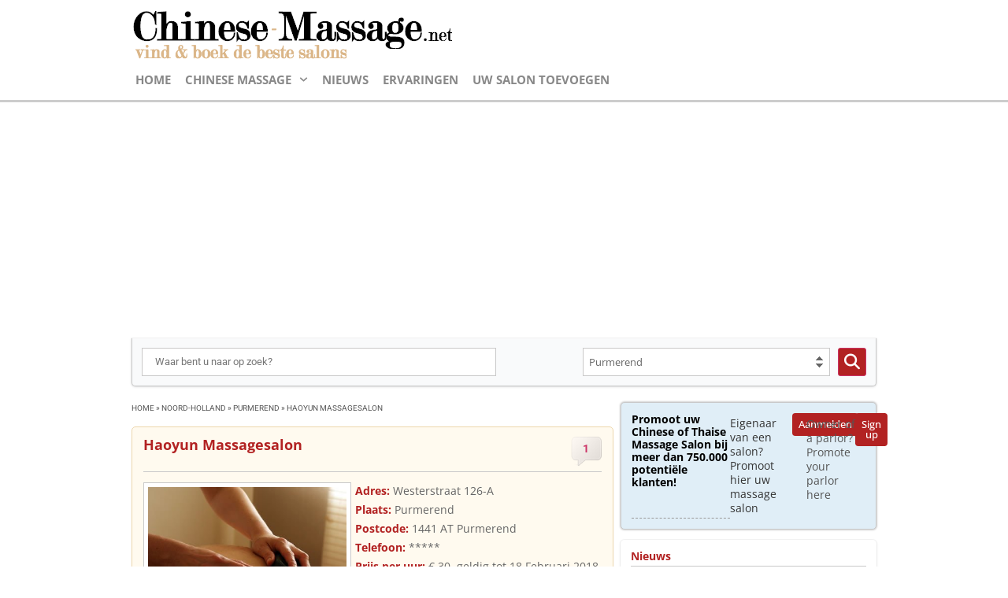

--- FILE ---
content_type: text/html; charset=UTF-8
request_url: https://www.chinese-massage.net/ads/haoyun-massagesalon/
body_size: 29574
content:
<!doctype html>
<html lang="nl-NL">
<head>
	<meta charset="UTF-8">
	<meta name="viewport" content="width=device-width, initial-scale=1">
	<link rel="profile" href="https://gmpg.org/xfn/11">
	<meta name='robots' content='index, follow, max-image-preview:large, max-snippet:-1, max-video-preview:-1' />

	<!-- This site is optimized with the Yoast SEO plugin v26.8 - https://yoast.com/product/yoast-seo-wordpress/ -->
	<title>Haoyun Massagesalon - Chinese Massage in Purmerend</title>
	<meta name="description" content="Nieuw, Chinese Massage in Purmerend aan de Westerstraat. De salon bevindt zich in het pand waar vroeger een tattoo winkel was gevestigd, naast Sunday. Haoyun start met een openingsactie: 60 minuten bodymassage voor slechts € 30." />
	<link rel="canonical" href="https://www.chinese-massage.net/ads/haoyun-massagesalon/" />
	<meta property="og:locale" content="nl_NL" />
	<meta property="og:type" content="article" />
	<meta property="og:title" content="Haoyun Massagesalon - Chinese Massage in Purmerend" />
	<meta property="og:description" content="Nieuw, Chinese Massage in Purmerend aan de Westerstraat. De salon bevindt zich in het pand waar vroeger een tattoo winkel was gevestigd, naast Sunday. Haoyun start met een openingsactie: 60 minuten bodymassage voor slechts € 30." />
	<meta property="og:url" content="https://www.chinese-massage.net/ads/haoyun-massagesalon/" />
	<meta property="og:site_name" content="Chinese Massage" />
	<meta property="article:modified_time" content="2024-01-25T16:01:13+00:00" />
	<script type="application/ld+json" class="yoast-schema-graph">{"@context":"https://schema.org","@graph":[{"@type":"WebPage","@id":"https://www.chinese-massage.net/ads/haoyun-massagesalon/","url":"https://www.chinese-massage.net/ads/haoyun-massagesalon/","name":"Haoyun Massagesalon - Chinese Massage in Purmerend","isPartOf":{"@id":"https://www.chinese-massage.net/#website"},"primaryImageOfPage":{"@id":"https://www.chinese-massage.net/ads/haoyun-massagesalon/#primaryimage"},"image":{"@id":"https://www.chinese-massage.net/ads/haoyun-massagesalon/#primaryimage"},"thumbnailUrl":"https://www.chinese-massage.net/wp-content/uploads/2018/01/245830.jpg","datePublished":"2018-01-26T15:52:01+00:00","dateModified":"2024-01-25T16:01:13+00:00","description":"Nieuw, Chinese Massage in Purmerend aan de Westerstraat. De salon bevindt zich in het pand waar vroeger een tattoo winkel was gevestigd, naast Sunday. Haoyun start met een openingsactie: 60 minuten bodymassage voor slechts € 30.","breadcrumb":{"@id":"https://www.chinese-massage.net/ads/haoyun-massagesalon/#breadcrumb"},"inLanguage":"nl-NL","potentialAction":[{"@type":"ReadAction","target":["https://www.chinese-massage.net/ads/haoyun-massagesalon/"]}]},{"@type":"ImageObject","inLanguage":"nl-NL","@id":"https://www.chinese-massage.net/ads/haoyun-massagesalon/#primaryimage","url":"https://www.chinese-massage.net/wp-content/uploads/2018/01/245830.jpg","contentUrl":"https://www.chinese-massage.net/wp-content/uploads/2018/01/245830.jpg","width":400,"height":268,"caption":"Chinese Massage in Purmerend"},{"@type":"BreadcrumbList","@id":"https://www.chinese-massage.net/ads/haoyun-massagesalon/#breadcrumb","itemListElement":[{"@type":"ListItem","position":1,"name":"Home","item":"https://www.chinese-massage.net/"},{"@type":"ListItem","position":2,"name":"Ads","item":"https://www.chinese-massage.net/ads/"},{"@type":"ListItem","position":3,"name":"Haoyun Massagesalon"}]},{"@type":"WebSite","@id":"https://www.chinese-massage.net/#website","url":"https://www.chinese-massage.net/","name":"Chinese Massage","description":"Het meest complete overzicht van Chinese Massage adressen in Nederland, Belgi&euml; en Duitsland. Beschrijvingen, ervaringen, reacties en informatie","potentialAction":[{"@type":"SearchAction","target":{"@type":"EntryPoint","urlTemplate":"https://www.chinese-massage.net/?s={search_term_string}"},"query-input":{"@type":"PropertyValueSpecification","valueRequired":true,"valueName":"search_term_string"}}],"inLanguage":"nl-NL"}]}</script>
	<!-- / Yoast SEO plugin. -->


<link rel='dns-prefetch' href='//cdnjs.cloudflare.com' />
<link rel="alternate" type="application/rss+xml" title="Chinese Massage &raquo; feed" href="https://www.chinese-massage.net/feed/" />
<link rel="alternate" type="application/rss+xml" title="Chinese Massage &raquo; reacties feed" href="https://www.chinese-massage.net/comments/feed/" />
<link rel="alternate" type="application/rss+xml" title="Chinese Massage &raquo; Haoyun Massagesalon reacties feed" href="https://www.chinese-massage.net/ads/haoyun-massagesalon/feed/" />
<link rel="alternate" title="oEmbed (JSON)" type="application/json+oembed" href="https://www.chinese-massage.net/wp-json/oembed/1.0/embed?url=https%3A%2F%2Fwww.chinese-massage.net%2Fads%2Fhaoyun-massagesalon%2F" />
<link rel="alternate" title="oEmbed (XML)" type="text/xml+oembed" href="https://www.chinese-massage.net/wp-json/oembed/1.0/embed?url=https%3A%2F%2Fwww.chinese-massage.net%2Fads%2Fhaoyun-massagesalon%2F&#038;format=xml" />
<style id='wp-img-auto-sizes-contain-inline-css'>
img:is([sizes=auto i],[sizes^="auto," i]){contain-intrinsic-size:3000px 1500px}
/*# sourceURL=wp-img-auto-sizes-contain-inline-css */
</style>
<link rel='stylesheet' id='cf7ic_style-css' href='https://www.chinese-massage.net/wp-content/plugins/contact-form-7-image-captcha/css/cf7ic-style.css?ver=3.3.7' media='all' />
<style id='wp-emoji-styles-inline-css'>

	img.wp-smiley, img.emoji {
		display: inline !important;
		border: none !important;
		box-shadow: none !important;
		height: 1em !important;
		width: 1em !important;
		margin: 0 0.07em !important;
		vertical-align: -0.1em !important;
		background: none !important;
		padding: 0 !important;
	}
/*# sourceURL=wp-emoji-styles-inline-css */
</style>
<link rel='stylesheet' id='wp-block-library-css' href='https://www.chinese-massage.net/wp-includes/css/dist/block-library/style.min.css?ver=6.9' media='all' />
<style id='global-styles-inline-css'>
:root{--wp--preset--aspect-ratio--square: 1;--wp--preset--aspect-ratio--4-3: 4/3;--wp--preset--aspect-ratio--3-4: 3/4;--wp--preset--aspect-ratio--3-2: 3/2;--wp--preset--aspect-ratio--2-3: 2/3;--wp--preset--aspect-ratio--16-9: 16/9;--wp--preset--aspect-ratio--9-16: 9/16;--wp--preset--color--black: #000000;--wp--preset--color--cyan-bluish-gray: #abb8c3;--wp--preset--color--white: #ffffff;--wp--preset--color--pale-pink: #f78da7;--wp--preset--color--vivid-red: #cf2e2e;--wp--preset--color--luminous-vivid-orange: #ff6900;--wp--preset--color--luminous-vivid-amber: #fcb900;--wp--preset--color--light-green-cyan: #7bdcb5;--wp--preset--color--vivid-green-cyan: #00d084;--wp--preset--color--pale-cyan-blue: #8ed1fc;--wp--preset--color--vivid-cyan-blue: #0693e3;--wp--preset--color--vivid-purple: #9b51e0;--wp--preset--gradient--vivid-cyan-blue-to-vivid-purple: linear-gradient(135deg,rgb(6,147,227) 0%,rgb(155,81,224) 100%);--wp--preset--gradient--light-green-cyan-to-vivid-green-cyan: linear-gradient(135deg,rgb(122,220,180) 0%,rgb(0,208,130) 100%);--wp--preset--gradient--luminous-vivid-amber-to-luminous-vivid-orange: linear-gradient(135deg,rgb(252,185,0) 0%,rgb(255,105,0) 100%);--wp--preset--gradient--luminous-vivid-orange-to-vivid-red: linear-gradient(135deg,rgb(255,105,0) 0%,rgb(207,46,46) 100%);--wp--preset--gradient--very-light-gray-to-cyan-bluish-gray: linear-gradient(135deg,rgb(238,238,238) 0%,rgb(169,184,195) 100%);--wp--preset--gradient--cool-to-warm-spectrum: linear-gradient(135deg,rgb(74,234,220) 0%,rgb(151,120,209) 20%,rgb(207,42,186) 40%,rgb(238,44,130) 60%,rgb(251,105,98) 80%,rgb(254,248,76) 100%);--wp--preset--gradient--blush-light-purple: linear-gradient(135deg,rgb(255,206,236) 0%,rgb(152,150,240) 100%);--wp--preset--gradient--blush-bordeaux: linear-gradient(135deg,rgb(254,205,165) 0%,rgb(254,45,45) 50%,rgb(107,0,62) 100%);--wp--preset--gradient--luminous-dusk: linear-gradient(135deg,rgb(255,203,112) 0%,rgb(199,81,192) 50%,rgb(65,88,208) 100%);--wp--preset--gradient--pale-ocean: linear-gradient(135deg,rgb(255,245,203) 0%,rgb(182,227,212) 50%,rgb(51,167,181) 100%);--wp--preset--gradient--electric-grass: linear-gradient(135deg,rgb(202,248,128) 0%,rgb(113,206,126) 100%);--wp--preset--gradient--midnight: linear-gradient(135deg,rgb(2,3,129) 0%,rgb(40,116,252) 100%);--wp--preset--font-size--small: 13px;--wp--preset--font-size--medium: 20px;--wp--preset--font-size--large: 36px;--wp--preset--font-size--x-large: 42px;--wp--preset--spacing--20: 0.44rem;--wp--preset--spacing--30: 0.67rem;--wp--preset--spacing--40: 1rem;--wp--preset--spacing--50: 1.5rem;--wp--preset--spacing--60: 2.25rem;--wp--preset--spacing--70: 3.38rem;--wp--preset--spacing--80: 5.06rem;--wp--preset--shadow--natural: 6px 6px 9px rgba(0, 0, 0, 0.2);--wp--preset--shadow--deep: 12px 12px 50px rgba(0, 0, 0, 0.4);--wp--preset--shadow--sharp: 6px 6px 0px rgba(0, 0, 0, 0.2);--wp--preset--shadow--outlined: 6px 6px 0px -3px rgb(255, 255, 255), 6px 6px rgb(0, 0, 0);--wp--preset--shadow--crisp: 6px 6px 0px rgb(0, 0, 0);}:root { --wp--style--global--content-size: 800px;--wp--style--global--wide-size: 1200px; }:where(body) { margin: 0; }.wp-site-blocks > .alignleft { float: left; margin-right: 2em; }.wp-site-blocks > .alignright { float: right; margin-left: 2em; }.wp-site-blocks > .aligncenter { justify-content: center; margin-left: auto; margin-right: auto; }:where(.wp-site-blocks) > * { margin-block-start: 24px; margin-block-end: 0; }:where(.wp-site-blocks) > :first-child { margin-block-start: 0; }:where(.wp-site-blocks) > :last-child { margin-block-end: 0; }:root { --wp--style--block-gap: 24px; }:root :where(.is-layout-flow) > :first-child{margin-block-start: 0;}:root :where(.is-layout-flow) > :last-child{margin-block-end: 0;}:root :where(.is-layout-flow) > *{margin-block-start: 24px;margin-block-end: 0;}:root :where(.is-layout-constrained) > :first-child{margin-block-start: 0;}:root :where(.is-layout-constrained) > :last-child{margin-block-end: 0;}:root :where(.is-layout-constrained) > *{margin-block-start: 24px;margin-block-end: 0;}:root :where(.is-layout-flex){gap: 24px;}:root :where(.is-layout-grid){gap: 24px;}.is-layout-flow > .alignleft{float: left;margin-inline-start: 0;margin-inline-end: 2em;}.is-layout-flow > .alignright{float: right;margin-inline-start: 2em;margin-inline-end: 0;}.is-layout-flow > .aligncenter{margin-left: auto !important;margin-right: auto !important;}.is-layout-constrained > .alignleft{float: left;margin-inline-start: 0;margin-inline-end: 2em;}.is-layout-constrained > .alignright{float: right;margin-inline-start: 2em;margin-inline-end: 0;}.is-layout-constrained > .aligncenter{margin-left: auto !important;margin-right: auto !important;}.is-layout-constrained > :where(:not(.alignleft):not(.alignright):not(.alignfull)){max-width: var(--wp--style--global--content-size);margin-left: auto !important;margin-right: auto !important;}.is-layout-constrained > .alignwide{max-width: var(--wp--style--global--wide-size);}body .is-layout-flex{display: flex;}.is-layout-flex{flex-wrap: wrap;align-items: center;}.is-layout-flex > :is(*, div){margin: 0;}body .is-layout-grid{display: grid;}.is-layout-grid > :is(*, div){margin: 0;}body{padding-top: 0px;padding-right: 0px;padding-bottom: 0px;padding-left: 0px;}a:where(:not(.wp-element-button)){text-decoration: underline;}:root :where(.wp-element-button, .wp-block-button__link){background-color: #32373c;border-width: 0;color: #fff;font-family: inherit;font-size: inherit;font-style: inherit;font-weight: inherit;letter-spacing: inherit;line-height: inherit;padding-top: calc(0.667em + 2px);padding-right: calc(1.333em + 2px);padding-bottom: calc(0.667em + 2px);padding-left: calc(1.333em + 2px);text-decoration: none;text-transform: inherit;}.has-black-color{color: var(--wp--preset--color--black) !important;}.has-cyan-bluish-gray-color{color: var(--wp--preset--color--cyan-bluish-gray) !important;}.has-white-color{color: var(--wp--preset--color--white) !important;}.has-pale-pink-color{color: var(--wp--preset--color--pale-pink) !important;}.has-vivid-red-color{color: var(--wp--preset--color--vivid-red) !important;}.has-luminous-vivid-orange-color{color: var(--wp--preset--color--luminous-vivid-orange) !important;}.has-luminous-vivid-amber-color{color: var(--wp--preset--color--luminous-vivid-amber) !important;}.has-light-green-cyan-color{color: var(--wp--preset--color--light-green-cyan) !important;}.has-vivid-green-cyan-color{color: var(--wp--preset--color--vivid-green-cyan) !important;}.has-pale-cyan-blue-color{color: var(--wp--preset--color--pale-cyan-blue) !important;}.has-vivid-cyan-blue-color{color: var(--wp--preset--color--vivid-cyan-blue) !important;}.has-vivid-purple-color{color: var(--wp--preset--color--vivid-purple) !important;}.has-black-background-color{background-color: var(--wp--preset--color--black) !important;}.has-cyan-bluish-gray-background-color{background-color: var(--wp--preset--color--cyan-bluish-gray) !important;}.has-white-background-color{background-color: var(--wp--preset--color--white) !important;}.has-pale-pink-background-color{background-color: var(--wp--preset--color--pale-pink) !important;}.has-vivid-red-background-color{background-color: var(--wp--preset--color--vivid-red) !important;}.has-luminous-vivid-orange-background-color{background-color: var(--wp--preset--color--luminous-vivid-orange) !important;}.has-luminous-vivid-amber-background-color{background-color: var(--wp--preset--color--luminous-vivid-amber) !important;}.has-light-green-cyan-background-color{background-color: var(--wp--preset--color--light-green-cyan) !important;}.has-vivid-green-cyan-background-color{background-color: var(--wp--preset--color--vivid-green-cyan) !important;}.has-pale-cyan-blue-background-color{background-color: var(--wp--preset--color--pale-cyan-blue) !important;}.has-vivid-cyan-blue-background-color{background-color: var(--wp--preset--color--vivid-cyan-blue) !important;}.has-vivid-purple-background-color{background-color: var(--wp--preset--color--vivid-purple) !important;}.has-black-border-color{border-color: var(--wp--preset--color--black) !important;}.has-cyan-bluish-gray-border-color{border-color: var(--wp--preset--color--cyan-bluish-gray) !important;}.has-white-border-color{border-color: var(--wp--preset--color--white) !important;}.has-pale-pink-border-color{border-color: var(--wp--preset--color--pale-pink) !important;}.has-vivid-red-border-color{border-color: var(--wp--preset--color--vivid-red) !important;}.has-luminous-vivid-orange-border-color{border-color: var(--wp--preset--color--luminous-vivid-orange) !important;}.has-luminous-vivid-amber-border-color{border-color: var(--wp--preset--color--luminous-vivid-amber) !important;}.has-light-green-cyan-border-color{border-color: var(--wp--preset--color--light-green-cyan) !important;}.has-vivid-green-cyan-border-color{border-color: var(--wp--preset--color--vivid-green-cyan) !important;}.has-pale-cyan-blue-border-color{border-color: var(--wp--preset--color--pale-cyan-blue) !important;}.has-vivid-cyan-blue-border-color{border-color: var(--wp--preset--color--vivid-cyan-blue) !important;}.has-vivid-purple-border-color{border-color: var(--wp--preset--color--vivid-purple) !important;}.has-vivid-cyan-blue-to-vivid-purple-gradient-background{background: var(--wp--preset--gradient--vivid-cyan-blue-to-vivid-purple) !important;}.has-light-green-cyan-to-vivid-green-cyan-gradient-background{background: var(--wp--preset--gradient--light-green-cyan-to-vivid-green-cyan) !important;}.has-luminous-vivid-amber-to-luminous-vivid-orange-gradient-background{background: var(--wp--preset--gradient--luminous-vivid-amber-to-luminous-vivid-orange) !important;}.has-luminous-vivid-orange-to-vivid-red-gradient-background{background: var(--wp--preset--gradient--luminous-vivid-orange-to-vivid-red) !important;}.has-very-light-gray-to-cyan-bluish-gray-gradient-background{background: var(--wp--preset--gradient--very-light-gray-to-cyan-bluish-gray) !important;}.has-cool-to-warm-spectrum-gradient-background{background: var(--wp--preset--gradient--cool-to-warm-spectrum) !important;}.has-blush-light-purple-gradient-background{background: var(--wp--preset--gradient--blush-light-purple) !important;}.has-blush-bordeaux-gradient-background{background: var(--wp--preset--gradient--blush-bordeaux) !important;}.has-luminous-dusk-gradient-background{background: var(--wp--preset--gradient--luminous-dusk) !important;}.has-pale-ocean-gradient-background{background: var(--wp--preset--gradient--pale-ocean) !important;}.has-electric-grass-gradient-background{background: var(--wp--preset--gradient--electric-grass) !important;}.has-midnight-gradient-background{background: var(--wp--preset--gradient--midnight) !important;}.has-small-font-size{font-size: var(--wp--preset--font-size--small) !important;}.has-medium-font-size{font-size: var(--wp--preset--font-size--medium) !important;}.has-large-font-size{font-size: var(--wp--preset--font-size--large) !important;}.has-x-large-font-size{font-size: var(--wp--preset--font-size--x-large) !important;}
:root :where(.wp-block-pullquote){font-size: 1.5em;line-height: 1.6;}
/*# sourceURL=global-styles-inline-css */
</style>
<link rel='stylesheet' id='contact-form-7-css' href='https://www.chinese-massage.net/wp-content/plugins/contact-form-7/includes/css/styles.css?ver=6.1.4' media='all' />
<link rel='stylesheet' id='kk-star-ratings-css' href='https://www.chinese-massage.net/wp-content/plugins/kk-star-ratings/src/core/public/css/kk-star-ratings.min.css?ver=5.4.10.3' media='all' />
<link rel='stylesheet' id='wp-postratings-css' href='https://www.chinese-massage.net/wp-content/plugins/wp-postratings/css/postratings-css.css?ver=1.91.2' media='all' />
<link rel='stylesheet' id='elementor-frontend-css' href='https://www.chinese-massage.net/wp-content/uploads/elementor/css/custom-frontend.min.css?ver=1769692851' media='all' />
<link rel='stylesheet' id='elementor-post-7587-css' href='https://www.chinese-massage.net/wp-content/uploads/elementor/css/post-7587.css?ver=1769692851' media='all' />
<link rel='stylesheet' id='hello-elementor-css' href='https://www.chinese-massage.net/wp-content/themes/hello-elementor/assets/css/reset.css?ver=3.4.6' media='all' />
<link rel='stylesheet' id='hello-elementor-theme-style-css' href='https://www.chinese-massage.net/wp-content/themes/hello-elementor/assets/css/theme.css?ver=3.4.6' media='all' />
<link rel='stylesheet' id='hello-elementor-header-footer-css' href='https://www.chinese-massage.net/wp-content/themes/hello-elementor/assets/css/header-footer.css?ver=3.4.6' media='all' />
<link rel='stylesheet' id='widget-image-css' href='https://www.chinese-massage.net/wp-content/plugins/elementor/assets/css/widget-image.min.css?ver=3.34.4' media='all' />
<link rel='stylesheet' id='widget-nav-menu-css' href='https://www.chinese-massage.net/wp-content/uploads/elementor/css/custom-pro-widget-nav-menu.min.css?ver=1769692851' media='all' />
<link rel='stylesheet' id='widget-icon-list-css' href='https://www.chinese-massage.net/wp-content/uploads/elementor/css/custom-widget-icon-list.min.css?ver=1769692851' media='all' />
<link rel='stylesheet' id='widget-heading-css' href='https://www.chinese-massage.net/wp-content/plugins/elementor/assets/css/widget-heading.min.css?ver=3.34.4' media='all' />
<link rel='stylesheet' id='widget-post-info-css' href='https://www.chinese-massage.net/wp-content/plugins/elementor-pro/assets/css/widget-post-info.min.css?ver=3.34.4' media='all' />
<link rel='stylesheet' id='widget-loop-common-css' href='https://www.chinese-massage.net/wp-content/plugins/elementor-pro/assets/css/widget-loop-common.min.css?ver=3.34.4' media='all' />
<link rel='stylesheet' id='widget-loop-grid-css' href='https://www.chinese-massage.net/wp-content/uploads/elementor/css/custom-pro-widget-loop-grid.min.css?ver=1769692851' media='all' />
<link rel='stylesheet' id='e-sticky-css' href='https://www.chinese-massage.net/wp-content/plugins/elementor-pro/assets/css/modules/sticky.min.css?ver=3.34.4' media='all' />
<link rel='stylesheet' id='custom_addon-css' href='https://www.chinese-massage.net/wp-content/plugins/elementor-custom-addon/assets/css/style.css?ver=1.1.0' media='all' />
<link rel='stylesheet' id='swiper-css' href='https://www.chinese-massage.net/wp-content/plugins/elementor/assets/lib/swiper/v8/css/swiper.min.css?ver=8.4.5' media='all' />
<link rel='stylesheet' id='e-swiper-css' href='https://www.chinese-massage.net/wp-content/plugins/elementor/assets/css/conditionals/e-swiper.min.css?ver=3.34.4' media='all' />
<link rel='stylesheet' id='elementor-post-7613-css' href='https://www.chinese-massage.net/wp-content/uploads/elementor/css/post-7613.css?ver=1769692852' media='all' />
<link rel='stylesheet' id='elementor-post-7611-css' href='https://www.chinese-massage.net/wp-content/uploads/elementor/css/post-7611.css?ver=1769692852' media='all' />
<link rel='stylesheet' id='elementor-post-7593-css' href='https://www.chinese-massage.net/wp-content/uploads/elementor/css/post-7593.css?ver=1769692852' media='all' />
<link rel='stylesheet' id='hello-elementor-child-style-css' href='https://www.chinese-massage.net/wp-content/themes/hello-theme-child-master/style.css?ver=2.0.0' media='all' />
<link rel='stylesheet' id='fontzwesome-style-css' href='https://cdnjs.cloudflare.com/ajax/libs/font-awesome/6.5.1/css/all.min.css?ver=2.0.0' media='all' />
<link rel='stylesheet' id='elementor-gf-local-roboto-css' href='https://www.chinese-massage.net/wp-content/uploads/elementor/google-fonts/css/roboto.css?ver=1742268009' media='all' />
<link rel='stylesheet' id='elementor-gf-local-robotoslab-css' href='https://www.chinese-massage.net/wp-content/uploads/elementor/google-fonts/css/robotoslab.css?ver=1742268011' media='all' />
<link rel='stylesheet' id='elementor-gf-local-opensans-css' href='https://www.chinese-massage.net/wp-content/uploads/elementor/google-fonts/css/opensans.css?ver=1742268015' media='all' />
<script src="https://www.chinese-massage.net/wp-includes/js/jquery/jquery.min.js?ver=3.7.1" id="jquery-core-js"></script>
<script src="https://www.chinese-massage.net/wp-includes/js/jquery/jquery-migrate.min.js?ver=3.4.1" id="jquery-migrate-js"></script>
<link rel="https://api.w.org/" href="https://www.chinese-massage.net/wp-json/" /><link rel="EditURI" type="application/rsd+xml" title="RSD" href="https://www.chinese-massage.net/xmlrpc.php?rsd" />
<meta name="generator" content="WordPress 6.9" />
<link rel='shortlink' href='https://www.chinese-massage.net/?p=6054' />
<script type="application/ld+json">{
    "@context": "https://schema.org/",
    "@type": "CreativeWorkSeries",
    "name": "Haoyun Massagesalon",
    "aggregateRating": {
        "@type": "AggregateRating",
        "ratingValue": "4.5",
        "bestRating": "5",
        "ratingCount": "10", 
"worstRating": "1.0"
    }
}</script><meta name="generator" content="Elementor 3.34.4; features: e_font_icon_svg, additional_custom_breakpoints; settings: css_print_method-external, google_font-enabled, font_display-auto">
      <meta name="onesignal" content="wordpress-plugin"/>
            <script>

      window.OneSignalDeferred = window.OneSignalDeferred || [];

      OneSignalDeferred.push(function(OneSignal) {
        var oneSignal_options = {};
        window._oneSignalInitOptions = oneSignal_options;

        oneSignal_options['serviceWorkerParam'] = { scope: '/' };
oneSignal_options['serviceWorkerPath'] = 'OneSignalSDKWorker.js.php';

        OneSignal.Notifications.setDefaultUrl("https://www.chinese-massage.net");

        oneSignal_options['wordpress'] = true;
oneSignal_options['appId'] = '22bf714f-7683-44a8-a9cd-9bc30eb34598';
oneSignal_options['allowLocalhostAsSecureOrigin'] = true;
oneSignal_options['welcomeNotification'] = { };
oneSignal_options['welcomeNotification']['title'] = "Bedankt!";
oneSignal_options['welcomeNotification']['message'] = "We houden je op de hoogte";
oneSignal_options['path'] = "https://www.chinese-massage.net/wp-content/plugins/onesignal-free-web-push-notifications/sdk_files/";
oneSignal_options['safari_web_id'] = "web.onesignal.auto.37a4bd23-e633-4ae3-9e22-29e91fb790d4";
oneSignal_options['persistNotification'] = true;
oneSignal_options['promptOptions'] = { };
oneSignal_options['promptOptions']['actionMessage'] = "Gratis tips en aanbiedingen ontvangen?";
oneSignal_options['promptOptions']['acceptButtonText'] = "OK en doorgaan";
oneSignal_options['promptOptions']['cancelButtonText'] = "neen";
              OneSignal.init(window._oneSignalInitOptions);
              OneSignal.Slidedown.promptPush()      });

      function documentInitOneSignal() {
        var oneSignal_elements = document.getElementsByClassName("OneSignal-prompt");

        var oneSignalLinkClickHandler = function(event) { OneSignal.Notifications.requestPermission(); event.preventDefault(); };        for(var i = 0; i < oneSignal_elements.length; i++)
          oneSignal_elements[i].addEventListener('click', oneSignalLinkClickHandler, false);
      }

      if (document.readyState === 'complete') {
           documentInitOneSignal();
      }
      else {
           window.addEventListener("load", function(event){
               documentInitOneSignal();
          });
      }
    </script>
			<style>
				.e-con.e-parent:nth-of-type(n+4):not(.e-lazyloaded):not(.e-no-lazyload),
				.e-con.e-parent:nth-of-type(n+4):not(.e-lazyloaded):not(.e-no-lazyload) * {
					background-image: none !important;
				}
				@media screen and (max-height: 1024px) {
					.e-con.e-parent:nth-of-type(n+3):not(.e-lazyloaded):not(.e-no-lazyload),
					.e-con.e-parent:nth-of-type(n+3):not(.e-lazyloaded):not(.e-no-lazyload) * {
						background-image: none !important;
					}
				}
				@media screen and (max-height: 640px) {
					.e-con.e-parent:nth-of-type(n+2):not(.e-lazyloaded):not(.e-no-lazyload),
					.e-con.e-parent:nth-of-type(n+2):not(.e-lazyloaded):not(.e-no-lazyload) * {
						background-image: none !important;
					}
				}
			</style>
			<!-- Google tag (gtag.js) -->
<script async src="https://www.googletagmanager.com/gtag/js?id=G-YV3CD2G5RJ"></script>
<script>
  window.dataLayer = window.dataLayer || [];
  function gtag(){dataLayer.push(arguments);}
  gtag('js', new Date());

  gtag('config', 'G-YV3CD2G5RJ');
</script>
<script async src="https://pagead2.googlesyndication.com/pagead/js/adsbygoogle.js?client=ca-pub-4844827765888682" crossorigin="anonymous"></script><link rel="icon" href="https://www.chinese-massage.net/wp-content/uploads/2019/10/cropped-android-chrome-512x512-1-32x32.png" sizes="32x32" />
<link rel="icon" href="https://www.chinese-massage.net/wp-content/uploads/2019/10/cropped-android-chrome-512x512-1-192x192.png" sizes="192x192" />
<link rel="apple-touch-icon" href="https://www.chinese-massage.net/wp-content/uploads/2019/10/cropped-android-chrome-512x512-1-180x180.png" />
<meta name="msapplication-TileImage" content="https://www.chinese-massage.net/wp-content/uploads/2019/10/cropped-android-chrome-512x512-1-270x270.png" />
		<style id="wp-custom-css">
			.directory {
    display: flex;
}

.catcol {
    width: 33.33%;
}

ul.maincat-list {
    list-style-type: none;
    padding: 10px 8px 0 0;
}

ul.maincat-list li {
    border-bottom: 1px solid #eeeeee;
    padding: 0 0 2px;
    margin-bottom: 5px;
    overflow: hidden;
    font-size: 14px;
    font-family: 'Open Sans';
}

.elementor-widget-wp-widget-recent-comments h5 {
    color: var(--e-global-color-fdc490e );
    font-family: "Open Sans", Sans-serif;
    font-size: 14px;
    font-weight: 700;
    line-height: 16px;
    margin: 0px 0px 8px 0px;
    padding: 0px 0px 4px 0px;
    border-style: solid;
    border-width: 0px 0px 1px 0px;
    border-color: #C9C9C9;
}

.elementor-widget-wp-widget-recent-comments ul {
    margin: 0;
    padding: 0;
    list-style: none;
}

.elementor-widget-wp-widget-recent-comments ul li {
    color: #555;
    font-size: 14px;
    border-bottom: 1px solid #c9c9c9;
    padding: 4px 0 0 0;
}

.elementor-widget-wp-widget-recent-comments ul li:before {
    display: inline-block;
    width: 16px;
    height: 16px;
    font-size: 16px;
    line-height: 1;
    font-family: "dashicons";
    color: #333333;
    text-decoration: inherit;
    font-weight: normal;
    font-style: normal;
    vertical-align: top;
    text-align: center;
    -webkit-transition: color 0.1s ease-in 0s;
    transition: color 0.1s ease-in 0s;
    -webkit-font-smoothing: antialiased;
    -moz-osx-font-smoothing: grayscale;
    content: "\f345";
    font-size: 10px;
    color: #888888;
    margin-top: 4px;
    margin-left: -4px;
    vertical-align: middle;
}
.elementor-widget-wp-widget-recent-comments ul li a{
	color: #b22222;
	text-decoration:none;
}

.elementor-widget-wp-widget-recent-comments ul li:last-child{
	border-bottom:0px;
}

nav.elementor-pagination {
    padding: 14px 10px 10px 10px;
    margin: -1px 0 10px;
    background-color: #ffffff;
    border: 1px solid #bbbbbb;
    position: relative;
    -moz-box-shadow: 0 8px 8px -6px rgba(0, 0, 0, 0.15);
    -webkit-box-shadow: 0 8px 8px -6px rgba(0, 0, 0, 0.15);
    -o-box-shadow: 0 8px 8px -6px rgba(0, 0, 0, 0.15);
    box-shadow: 0 8px 8px -6px rgba(0, 0, 0, 0.15);
    -khtml-border-radius: 0 0 5px 5px;
    -moz-border-radius: 0 0 5px 5px;
    -webkit-border-radius: 0 0 5px 5px;
    border-radius: 0 0 5px 5px;
    font-family: 'Open Sans' !important;
}

.page-numbers {
    margin: 0 2px 4px 0;
    padding: 4px 8px;
    background: #bbbbbb;
    color: #fff;
    border-radius: 4px;
    margin: 0 !important;
    font: 13px "Open Sans","Helvetica Neue",Helvetica,Arial,sans-serif;
}

span.page-numbers.current {
    background-color: #b22222;
    border: 1px solid #b22222;
}

.comment-bubble a {
    display: block;
    font-weight: bold;
    font-size: 14px;
    height: 41px;
    width: 40px;
    padding-top: 5px;
    margin-top: 0px;
    text-align: center;
    text-decoration: none;
    position: absolute;
    right: -12px;
    top: -48px;
}

.single-post .comment-bubble a,
.single-ad_listing .comment-bubble a{
    right: 0;
    top: -20px;
}

.elementor-widget-theme-post-content h2 {
    margin-bottom: 0;
    text-transform: none;
    font-size: 14px;
    line-height: 20px;
    color: #666666;
    font-weight: 700;
    padding: 0 0 5px;
    font-family: 'Open Sans';
}

.elementor-widget-theme-post-content ul {
    padding-left: 40px;
    line-height: 18px;
    margin-top: 0;
}

.elementor-widget-theme-post-content ul li {
    padding: 3px 0;
    margin-right: 30px;
    font-size: 13px;
}

.searchblock_out {
    background-color: #f9fafb;
    border-left: 1px solid #ccc;
    border-right: 1px solid #ccc;
    border-bottom: 1px solid #ccc;
    -webkit-box-shadow: 0 0 0 1px rgba(63,63,68,0.05), 0 1px 3px 0 rgba(63,63,68,0.15);
    box-shadow: 0 0 0 1px rgba(63,63,68,0.05), 0 1px 3px 0 rgba(63,63,68,0.15);
    border-radius: 0 0 5px 5px;
}

.searchblock {
    margin: 0;
    padding: 12px;
    width: 100%;
}

.searchblock #searchform .searchfield {
    white-space: nowrap;
}

.searchblock #searchform .searchbutcat {
    margin: 0;
    padding: 0;
    width: 360px;
    display: flex;
    flex-direction: row-reverse;
}

.searchblock form {
    display: flex;
    justify-content: space-between;
}

.searchblock #searchform .searchbutcat select {
    font-size: 13px;
    line-height: 18px;
    font-family: 'Open Sans';
    cursor: default;
    -khtml-border-radius: 0;
    -moz-border-radius: 0;
    -webkit-border-radius: 0;
    border-radius: 0;
    -khtml-appearance: none;
    -moz-appearance: none;
    -webkit-appearance: none;
    appearance: none;
    border: 1px solid #c9c9c9;
    color: #666666;
}

.searchblock #searchform .searchbutcat button {
    background: #b22222;
    color: #fff;
    font-size: 20px;
    color: #ffffff;
    line-height: 12px;
    margin-left: 10px;
    padding: 7px;
}

.searchblock #searchform .searchbutcat select {
    padding: 7px;
}

.searchblock #searchform .searchfield input {
    -khtml-appearance: none;
    -moz-appearance: none;
    -webkit-appearance: none;
    appearance: none;
    -khtml-border-radius: 0;
    -moz-border-radius: 0;
    -webkit-border-radius: 0;
    border-radius: 0;
    background-color: #ffffff;
    border: 1px solid #c9c9c9;
    color: #666666;
    font-size: 13px;
    line-height: 18px;
    width: 450px;
}

.single-ad_listing .comment-bubble a{
	    top: -45px;
}

.bigimg {
    margin-bottom: 15px;
    position: relative;
}

.bigimg .sr_featured {
    background-color: #ff6600;
    color: #ffffff;
    padding: 6px 12px 4px;
    text-align: center;
    text-transform: uppercase;
    text-decoration: none !important;
    width: 94px;
    -khtml-appearance: none;
    -moz-appearance: none;
    -webkit-appearance: none;
    appearance: none;
    -webkit-box-shadow: 0 8px 6px -6px rgba(0, 0, 0, 0.5);
    -moz-box-shadow: 0 8px 6px -6px rgba(0, 0, 0, 0.5);
    -o-box-shadow: 0 8px 6px -6px rgba(0, 0, 0, 0.5);
    box-shadow: 0 8px 6px -6px rgba(0, 0, 0, 0.5);
    -khtml-border-radius: 0 0 5px 5px;
    -moz-border-radius: 0 0 5px 5px;
    -webkit-border-radius: 0 0 5px 5px;
    border-radius: 0 0 5px 5px;
    font-size: 12px;
    font-family: 'Open Sans';
    position: absolute;
    margin: 0 auto;
    left: 0;
    right: 0;
    top: -1px;
    display: block;
	z-index:99;
}

div#main-pic {
    text-align: left !important;
        background-color: #fff9ea;
    background-color: #ffffff;
    border: 1px solid #c9c9c9 !important;
    margin: 0 0 5px 0;
    padding: 5px;
    height: auto;
    -webkit-box-shadow: 0 8px 6px -6px rgba(0, 0, 0, 0.2);
    -moz-box-shadow: 0 8px 6px -6px rgba(0, 0, 0, 0.2);
    -o-box-shadow: 0 8px 6px -6px rgba(0, 0, 0, 0.2);
    box-shadow: 0 8px 6px -6px rgba(0, 0, 0, 0.2);
}

div#main-pic img{
	display:block;
}

a.post-gallery img {
    background-color: #ffffff;
    border: 1px solid #c9c9c9;
    margin: 0 3px 0 0;
    padding: 2px;
    width: 79px;
    height: auto;
    -webkit-box-shadow: 0 8px 6px -6px rgba(0, 0, 0, 0.2);
    -moz-box-shadow: 0 8px 6px -6px rgba(0, 0, 0, 0.2);
    -o-box-shadow: 0 8px 6px -6px rgba(0, 0, 0, 0.2);
    box-shadow: 0 8px 6px -6px rgba(0, 0, 0, 0.2);
}

.bigleft img {
    transition: all linear 0.4s;
}

.bigleft img:hover {
    opacity: 0.6;
}

.bigright ul {
    padding: 0;
    list-style: none;
    font-size: 14px;
    font-family: "Open Sans", font-family;
    color: #666666;
}

.bigright ul li {
    padding-bottom: 3px;
}

.bigright ul li span {
    color: #b22222;
    font-weight: 700;
}
.bigright ul li a{
	color: #b22222; text-decoration:underline;
}

.email-friend a {
    font-size: 13px;
    text-decoration: underline;
    color: #b22222;
}

.email-friend i {
    padding-right: 6px;
    color: #333333;
}

.email-friend {
    display: flex;
    align-items: center;
    margin-top: 10px;
}

.dotted {
    border-bottom: 1px solid #c9c9c9;
    padding: 0 0 4px 0;
    margin-bottom: 8px;
}
#comments #comments_wrap h2 {
    font-size: 14px;
    color: #555555;
    line-height: 18px;
    font-family: 'Open Sans';
    font-weight: 600;
}

#comments_wrap .post-ratings{
    color: #666666;
    font-size: 13px;
    line-height: 15px;
}

.form-comments {
    border: 0 none;
}

#comments_wrap fieldset {
    padding: 0;
    margin: 0;
}

#comments_wrap fieldset p {
    font-size: 14px;
    line-height: 18px;
    color: #555555;
    padding-bottom:10px;
    margin:0;
}

#comments .cancel-comment-reply {
    margin-bottom: 10px;
}

#comments_wrap fieldset a{
        color: #b22222;
    text-decoration:underline;
}

p.comments-box {
    padding: 0 0 5px;
}

textarea#comment {
        background-color: transparent;
    border: 1px solid #c9c9c9;
    margin-top: 5px;
    font-family: "Open Sans","Helvetica Neue",Helvetica,Arial,sans-serif;
    font-size: 13px;
    height: 180px;
    line-height: 1.2em;
    padding: 7px;
    width: 100%;
}

p.comments [type="submit"] {background: #b22222;color: #fff;border: 1px solid #b22222;padding: 4px 8px;font-size: 13px;border-radius: 4px;}

.commentform label {
    margin: 3px 0 0 10px;
    padding: 4px 0;
    line-height: 250%;
    display: inline;
}

.commentform input.text {
    border: 1px solid #c9c9c9;
    float: left;
    padding: 7px;
    width: 225px;
    color: #555555;
    margin-bottom:5px;
    margin: 0 0 5px 0;
    border-radius: 0;
    font-size: 13px;
}

p.comments {
    padding: 8px 0 5px;
}

#comments ul.children li ul.children, #comments .commentlist {
    padding: 10px 0 0;
}

ol.commentlist {
    list-style-image: none;
    list-style-position: outside;
    list-style-type: none;
    font-family: "Open Sans";
}

#comments ol.commentlist li {
    list-style-type: none;
    padding: 12px 12px 25px;
    margin-bottom: 10px;
    background: none;
}

#comments ol.commentlist li.even {
    background-color: #FFFFFF !important;
}


#comments ol.commentlist li p{
     line-height: 18px;
     color: #555555;
     font-size: 14px;
}

#comments ol.commentlist .comment-head {
    padding-left: 10px;
}

#comments ol.commentlist .user-meta {
    color: #999999;
    font-size: 12px;
    margin: -2px 0 10px;
    border-bottom: 1px solid #e3e3e3;
}

#comments ol.commentlist .user-meta .name, #comments ol.commentlist .user-meta .name a {
    font-size: 14px;
    text-decoration: none;
}

#comments ol.commentlist .user-meta .name, #comments ol.commentlist .user-meta .name a {
    color: #b22222;
}

#comments ol.commentlist .comment-entry {
    padding-left: 10px;
}

#comments .reply {
    padding-bottom: 10px;
}

#comments .comment-reply-link a {
     color: #b22222;
     text-decoration: underline;
     font-size: 13px;
}
.elementor-widget-theme-post-content .elementor-widget-heading .elementor-heading-title {
    font-size: 18px;
    color: #666666;
    line-height: 17px;
    margin-bottom: 10px;
    font-family: 'Open Sans';
    font-weight: bold;
}

div#breadcrumb {
    color: #555555;
    font-size: 10px;
    margin-top: 0;
    padding: 0 0 8px 0;
    text-transform: uppercase;
}

#breadcrumb .breadcrumb-trail a {
    color: #555555;
    text-decoration: none;
}

@media(max-width:600px){
.searchblock #searchform .searchfield input {
    width: 100%;
}
	}
@media(max-width:800px){
	.e-con.e-flex {
    --width: 100%;
    --flex-wrap: wrap;
}
    .searchblock #searchform .searchfield {
    width: 100%;
}

.searchblock form {
    display: block;
}

.searchblock #searchform .searchbutcat {
    margin-top: 10px;
}
.searchblock #searchform .searchfield input {
    width: 100%;
}
}

@media(max-width:640px){
.searchblock #searchform .searchbutcat {
    width: 100%;
	    justify-content: flex-end;
}

.searchblock select {
    min-width: auto !important;
    max-width: auto !important;
    
}
}

@media(max-width:320px){
    .searchblock select {
    min-width: 204px !important;
    max-width: 204px !important;
}
.searchblock #searchform .searchbutcat {
    margin-top: 5px;
    width: 262px;
}
}
		</style>
			<style>
       .comment-bubble a {
          background: url(https://www.chinese-massage.net/wp-content/themes/hello-theme-child-master/assets/images/comments-bubble.png) no-repeat scroll 0 0 transparent;
		}
		.searchblock #searchform .searchbutcat select {
    background: url(https://www.chinese-massage.net/wp-content/themes/hello-theme-child-master/assets/images/sr-arrow.png) no-repeat scroll 100% #ffffff;}
    </style>
  </head>
<body class="wp-singular ad_listing-template-default single single-ad_listing postid-6054 wp-custom-logo wp-embed-responsive wp-theme-hello-elementor wp-child-theme-hello-theme-child-master hello-elementor-default elementor-default elementor-kit-7587 elementor-page-7593">



<a class="skip-link screen-reader-text" href="#content">Ga naar de inhoud</a>

		<header data-elementor-type="header" data-elementor-id="7613" class="elementor elementor-7613 elementor-location-header" data-elementor-post-type="elementor_library">
			<div class="elementor-element elementor-element-1d5a4e4 e-con-full e-flex e-con e-parent" data-id="1d5a4e4" data-element_type="container">
		<div class="elementor-element elementor-element-19750f4d e-flex e-con-boxed e-con e-child" data-id="19750f4d" data-element_type="container">
					<div class="e-con-inner">
		<div class="elementor-element elementor-element-6a165618 e-flex e-con-boxed e-con e-child" data-id="6a165618" data-element_type="container">
					<div class="e-con-inner">
				<div class="elementor-element elementor-element-74b6f45b elementor-widget elementor-widget-theme-site-logo elementor-widget-image" data-id="74b6f45b" data-element_type="widget" data-widget_type="theme-site-logo.default">
				<div class="elementor-widget-container">
											<a href="https://www.chinese-massage.net">
			<img width="410" height="68" src="https://www.chinese-massage.net/wp-content/uploads/2019/02/logo_chinese_massage.png" class="attachment-full size-full wp-image-6434" alt="" srcset="https://www.chinese-massage.net/wp-content/uploads/2019/02/logo_chinese_massage.png 410w, https://www.chinese-massage.net/wp-content/uploads/2019/02/logo_chinese_massage-250x41.png 250w, https://www.chinese-massage.net/wp-content/uploads/2019/02/logo_chinese_massage-100x17.png 100w, https://www.chinese-massage.net/wp-content/uploads/2019/02/logo_chinese_massage-150x25.png 150w" sizes="(max-width: 410px) 100vw, 410px" />				</a>
											</div>
				</div>
					</div>
				</div>
		<div class="elementor-element elementor-element-7795bc5f e-flex e-con-boxed e-con e-child" data-id="7795bc5f" data-element_type="container">
					<div class="e-con-inner">
				<div class="elementor-element elementor-element-177505a elementor-nav-menu--dropdown-mobile elementor-nav-menu--stretch elementor-nav-menu__text-align-aside elementor-nav-menu--toggle elementor-nav-menu--burger elementor-widget elementor-widget-nav-menu" data-id="177505a" data-element_type="widget" data-settings="{&quot;submenu_icon&quot;:{&quot;value&quot;:&quot;&lt;svg aria-hidden=\&quot;true\&quot; class=\&quot;fa-svg-chevron-down e-font-icon-svg e-fas-chevron-down\&quot; viewBox=\&quot;0 0 448 512\&quot; xmlns=\&quot;http:\/\/www.w3.org\/2000\/svg\&quot;&gt;&lt;path d=\&quot;M207.029 381.476L12.686 187.132c-9.373-9.373-9.373-24.569 0-33.941l22.667-22.667c9.357-9.357 24.522-9.375 33.901-.04L224 284.505l154.745-154.021c9.379-9.335 24.544-9.317 33.901.04l22.667 22.667c9.373 9.373 9.373 24.569 0 33.941L240.971 381.476c-9.373 9.372-24.569 9.372-33.942 0z\&quot;&gt;&lt;\/path&gt;&lt;\/svg&gt;&quot;,&quot;library&quot;:&quot;fa-solid&quot;},&quot;full_width&quot;:&quot;stretch&quot;,&quot;layout&quot;:&quot;horizontal&quot;,&quot;toggle&quot;:&quot;burger&quot;}" data-widget_type="nav-menu.default">
				<div class="elementor-widget-container">
								<nav aria-label="Menu" class="elementor-nav-menu--main elementor-nav-menu__container elementor-nav-menu--layout-horizontal e--pointer-none">
				<ul id="menu-1-177505a" class="elementor-nav-menu"><li class="menu-item menu-item-type-post_type menu-item-object-page menu-item-home menu-item-8010"><a href="https://www.chinese-massage.net/" class="elementor-item">Home</a></li>
<li class="menu-item menu-item-type-post_type menu-item-object-page menu-item-has-children menu-item-689"><a target="_blank" href="https://www.chinese-massage.net/info/chinese-massage/" class="elementor-item">Chinese massage</a>
<ul class="sub-menu elementor-nav-menu--dropdown">
	<li class="menu-item menu-item-type-post_type menu-item-object-page menu-item-2224"><a target="_blank" href="https://www.chinese-massage.net/info/chinese-massage-in-nederland/" class="elementor-sub-item">Chinese Massage in Nederland</a></li>
</ul>
</li>
<li class="menu-item menu-item-type-taxonomy menu-item-object-category menu-item-2562"><a target="_blank" href="https://www.chinese-massage.net/nieuws/" class="elementor-item">Nieuws</a></li>
<li class="menu-item menu-item-type-taxonomy menu-item-object-category menu-item-2563"><a target="_blank" href="https://www.chinese-massage.net/ervaringen/" class="elementor-item">Ervaringen</a></li>
<li class="menu-item menu-item-type-post_type menu-item-object-page menu-item-6762"><a href="https://www.chinese-massage.net/aanmelden/" class="elementor-item">Uw salon toevoegen</a></li>
</ul>			</nav>
					<div class="elementor-menu-toggle" role="button" tabindex="0" aria-label="Menu toggle" aria-expanded="false">
			<svg aria-hidden="true" role="presentation" class="elementor-menu-toggle__icon--open e-font-icon-svg e-fas-bars" viewBox="0 0 448 512" xmlns="http://www.w3.org/2000/svg"><path d="M16 132h416c8.837 0 16-7.163 16-16V76c0-8.837-7.163-16-16-16H16C7.163 60 0 67.163 0 76v40c0 8.837 7.163 16 16 16zm0 160h416c8.837 0 16-7.163 16-16v-40c0-8.837-7.163-16-16-16H16c-8.837 0-16 7.163-16 16v40c0 8.837 7.163 16 16 16zm0 160h416c8.837 0 16-7.163 16-16v-40c0-8.837-7.163-16-16-16H16c-8.837 0-16 7.163-16 16v40c0 8.837 7.163 16 16 16z"></path></svg><svg aria-hidden="true" role="presentation" class="elementor-menu-toggle__icon--close e-font-icon-svg e-fas-bars" viewBox="0 0 448 512" xmlns="http://www.w3.org/2000/svg"><path d="M16 132h416c8.837 0 16-7.163 16-16V76c0-8.837-7.163-16-16-16H16C7.163 60 0 67.163 0 76v40c0 8.837 7.163 16 16 16zm0 160h416c8.837 0 16-7.163 16-16v-40c0-8.837-7.163-16-16-16H16c-8.837 0-16 7.163-16 16v40c0 8.837 7.163 16 16 16zm0 160h416c8.837 0 16-7.163 16-16v-40c0-8.837-7.163-16-16-16H16c-8.837 0-16 7.163-16 16v40c0 8.837 7.163 16 16 16z"></path></svg>		</div>
					<nav class="elementor-nav-menu--dropdown elementor-nav-menu__container" aria-hidden="true">
				<ul id="menu-2-177505a" class="elementor-nav-menu"><li class="menu-item menu-item-type-post_type menu-item-object-page menu-item-home menu-item-8010"><a href="https://www.chinese-massage.net/" class="elementor-item" tabindex="-1">Home</a></li>
<li class="menu-item menu-item-type-post_type menu-item-object-page menu-item-has-children menu-item-689"><a target="_blank" href="https://www.chinese-massage.net/info/chinese-massage/" class="elementor-item" tabindex="-1">Chinese massage</a>
<ul class="sub-menu elementor-nav-menu--dropdown">
	<li class="menu-item menu-item-type-post_type menu-item-object-page menu-item-2224"><a target="_blank" href="https://www.chinese-massage.net/info/chinese-massage-in-nederland/" class="elementor-sub-item" tabindex="-1">Chinese Massage in Nederland</a></li>
</ul>
</li>
<li class="menu-item menu-item-type-taxonomy menu-item-object-category menu-item-2562"><a target="_blank" href="https://www.chinese-massage.net/nieuws/" class="elementor-item" tabindex="-1">Nieuws</a></li>
<li class="menu-item menu-item-type-taxonomy menu-item-object-category menu-item-2563"><a target="_blank" href="https://www.chinese-massage.net/ervaringen/" class="elementor-item" tabindex="-1">Ervaringen</a></li>
<li class="menu-item menu-item-type-post_type menu-item-object-page menu-item-6762"><a href="https://www.chinese-massage.net/aanmelden/" class="elementor-item" tabindex="-1">Uw salon toevoegen</a></li>
</ul>			</nav>
						</div>
				</div>
					</div>
				</div>
					</div>
				</div>
				</div>
				</header>
				<div data-elementor-type="single-post" data-elementor-id="7593" class="elementor elementor-7593 elementor-location-single post-6054 ad_listing type-ad_listing status-publish has-post-thumbnail hentry ad_cat-purmerend" data-elementor-post-type="elementor_library">
			<div class="elementor-element elementor-element-49e294e3 e-flex e-con-boxed e-con e-parent" data-id="49e294e3" data-element_type="container">
					<div class="e-con-inner">
				<div class="elementor-element elementor-element-741c14ad elementor-widget elementor-widget-shortcode" data-id="741c14ad" data-element_type="widget" data-widget_type="shortcode.default">
				<div class="elementor-widget-container">
							<div class="elementor-shortcode">	<div id="search-bar">

		<div class="searchblock_out">

			<div class="searchblock">

				<form action="https://www.chinese-massage.net/" method="get" id="searchform" class="form_search">

					<div class="searchfield">

						<input name="s" type="text" id="s" tabindex="1" class="editbox_search" style="" value="" placeholder="Waar bent u naar op zoek?" />

					</div>

					<div class="searchbutcat">

						<button class="fa fa-search btn-topsearch" type="submit" tabindex="3" title="Search Ads" id="go" value="search" name="sa"></button>

						<select  name='scat' id='scat' class='postform'>
	<option value='0'>Alles</option>
	<option class="level-0" value="265">Dronten</option>
	<option class="level-0" value="281">Beuningen</option>
	<option class="level-0" value="297">Den Helder</option>
	<option class="level-0" value="313">Elst</option>
	<option class="level-0" value="329">Woerden</option>
	<option class="level-0" value="345">Leimuiderbrug</option>
	<option class="level-0" value="361">Velp</option>
	<option class="level-0" value="377">IJmuiden</option>
	<option class="level-0" value="393">Bad Nieuweschans</option>
	<option class="level-0" value="409">Wattana</option>
	<option class="level-0" value="425">Middelburg</option>
	<option class="level-0" value="441">Heerlen</option>
	<option class="level-0" value="457">Limburg</option>
	<option class="level-0" value="473">Melle</option>
	<option class="level-0" value="266">Heerenveen</option>
	<option class="level-0" value="282">Hulsberg</option>
	<option class="level-0" value="298">Doetinchem</option>
	<option class="level-0" value="314">Heerhugowaard</option>
	<option class="level-0" value="330">Gendt</option>
	<option class="level-0" value="346">Naaldwijk</option>
	<option class="level-0" value="362">Noord-Beemster</option>
	<option class="level-0" value="378">Schiedam</option>
	<option class="level-0" value="394">Bangkok</option>
	<option class="level-0" value="410">Bilthoven</option>
	<option class="level-0" value="426">Midwolda</option>
	<option class="level-0" value="442">Houten</option>
	<option class="level-0" value="458">Maarssen</option>
	<option class="level-0" value="1335">Schoten</option>
	<option class="level-0" value="267">Diever</option>
	<option class="level-0" value="283">Meppel</option>
	<option class="level-0" value="299">Helmond</option>
	<option class="level-0" value="315">IJsselsteijn</option>
	<option class="level-0" value="331">Leidschendam</option>
	<option class="level-0" value="347">Rijkevoort</option>
	<option class="level-0" value="363">Pijnacker</option>
	<option class="level-0" value="379">Zevenbergen</option>
	<option class="level-0" value="395">Bocholtz</option>
	<option class="level-0" value="411">Capelle aan de IJssel</option>
	<option class="level-0" value="427">Mol</option>
	<option class="level-0" value="443">Kampen</option>
	<option class="level-0" value="459">Rijssen</option>
	<option class="level-0" value="268">Emmeloord</option>
	<option class="level-0" value="284">Wildervank</option>
	<option class="level-0" value="300">Maasbracht</option>
	<option class="level-0" value="316">Langeraar</option>
	<option class="level-0" value="332">Oosterhout</option>
	<option class="level-0" value="348">Weert</option>
	<option class="level-0" value="364">Veghel</option>
	<option class="level-0" value="380">Spijkenisse</option>
	<option class="level-0" value="396">Diest</option>
	<option class="level-0" value="412">Echt</option>
	<option class="level-0" value="428">Oostende</option>
	<option class="level-0" value="444">Ravels</option>
	<option class="level-0" value="460">Hazerswoude</option>
	<option class="level-0" value="269">Emmen</option>
	<option class="level-0" value="285">Callantsoog</option>
	<option class="level-0" value="301">Soest</option>
	<option class="level-0" value="317">Liempde</option>
	<option class="level-0" value="333">Stevensweert</option>
	<option class="level-0" value="349">Loosdrecht</option>
	<option class="level-0" value="365">Wageningen</option>
	<option class="level-0" value="381">Ter Aar</option>
	<option class="level-0" value="397">Emmeloord</option>
	<option class="level-0" value="413">Enschede</option>
	<option class="level-0" value="429">Antwerpen Stad</option>
	<option class="level-0" value="445">Vlissingen</option>
	<option class="level-0" value="461">Hellevoetsluis</option>
	<option class="level-0" value="270">Muntendam</option>
	<option class="level-0" value="286">Culemborg</option>
	<option class="level-0" value="302">Wapserveen</option>
	<option class="level-0" value="318">Neerbeek</option>
	<option class="level-0" value="334">Harderwijk</option>
	<option class="level-0" value="350">Noordwijk</option>
	<option class="level-0" value="366">Wezep</option>
	<option class="level-0" value="382">Vlaardingen</option>
	<option class="level-0" value="398">Almen</option>
	<option class="level-0" value="414">Hever-Boortmeerbeek</option>
	<option class="level-0" value="430">Bennebroek</option>
	<option class="level-0" value="446">Zaventem</option>
	<option class="level-0" value="462">Luxemburg</option>
	<option class="level-0" value="271">Sexbierum</option>
	<option class="level-0" value="287">Etten-Leur</option>
	<option class="level-0" value="303">Duiven</option>
	<option class="level-0" value="319">West-Vlaanderen</option>
	<option class="level-0" value="335">Lisse</option>
	<option class="level-0" value="351">Putten</option>
	<option class="level-0" value="367">Schoorl</option>
	<option class="level-0" value="383">Zuiderwoude</option>
	<option class="level-0" value="399">Almere Haven</option>
	<option class="level-0" value="415">Hoogezand</option>
	<option class="level-0" value="431">Cuijk</option>
	<option class="level-0" value="447">Boesingheliede</option>
	<option class="level-0" value="463">Viersen-Dülken</option>
	<option class="level-0" value="272">Bemmel</option>
	<option class="level-0" value="288">Kerkrade</option>
	<option class="level-0" value="304">Kaatsheuvel</option>
	<option class="level-0" value="320">Epe</option>
	<option class="level-0" value="336">Oudenbosch</option>
	<option class="level-0" value="352">Son</option>
	<option class="level-0" value="368">Waalre</option>
	<option class="level-0" value="384">Voorhout</option>
	<option class="level-0" value="400">Baesweiler</option>
	<option class="level-0" value="416">Kloosterzande</option>
	<option class="level-0" value="432">Dinslaken</option>
	<option class="level-0" value="448">Deurne</option>
	<option class="level-0" value="464">Hendrik-Ido-Ambacht</option>
	<option class="level-0" value="273">Hoogeveen</option>
	<option class="level-0" value="289">Wijhe</option>
	<option class="level-0" value="305">Westerveld</option>
	<option class="level-0" value="321">Mierlo</option>
	<option class="level-0" value="337">Stramproy</option>
	<option class="level-0" value="353">Wijnandsrade</option>
	<option class="level-0" value="369">Wijchen</option>
	<option class="level-0" value="385">Zwijndrecht</option>
	<option class="level-0" value="401">Bleiswijk</option>
	<option class="level-0" value="417">Kortrijk</option>
	<option class="level-0" value="433">Eemdijk</option>
	<option class="level-0" value="449">Goch</option>
	<option class="level-0" value="465">Hillegom</option>
	<option class="level-0" value="274">Stadskanaal</option>
	<option class="level-0" value="290">Winschoten</option>
	<option class="level-0" value="306">Ede</option>
	<option class="level-0" value="322">Nunhem</option>
	<option class="level-0" value="338">Huizen</option>
	<option class="level-0" value="354">Monnikendam</option>
	<option class="level-0" value="370">Sassenheim</option>
	<option class="level-0" value="386">Oss</option>
	<option class="level-0" value="402">Boxmeer</option>
	<option class="level-0" value="418">Neeroeteren</option>
	<option class="level-0" value="434">Gennep</option>
	<option class="level-0" value="450">Gorinchem</option>
	<option class="level-0" value="466">Oost-Vlaanderen</option>
	<option class="level-0" value="275">Zeewolde</option>
	<option class="level-0" value="291">Castricum</option>
	<option class="level-0" value="307">Heemskerk</option>
	<option class="level-0" value="323">Thailand</option>
	<option class="level-0" value="339">Maasbommel</option>
	<option class="level-0" value="355">Noordwijkerhout</option>
	<option class="level-0" value="371">Uitgeest</option>
	<option class="level-0" value="387">Akkrum</option>
	<option class="level-0" value="403">Brunssum</option>
	<option class="level-0" value="419">Brüggen</option>
	<option class="level-0" value="435">IJsselmuiden</option>
	<option class="level-0" value="451">Henegouwen</option>
	<option class="level-0" value="467">Evergem</option>
	<option class="level-0" value="219">Valkenburg</option>
	<option class="level-0" value="276">Beneden-Leeuwen</option>
	<option class="level-0" value="292">Didam</option>
	<option class="level-0" value="308">Katwijk</option>
	<option class="level-0" value="324">Waals-Brabant</option>
	<option class="level-0" value="340">Maassluis</option>
	<option class="level-0" value="356">Rheden</option>
	<option class="level-0" value="372">Waalwijk</option>
	<option class="level-0" value="388">Almelo</option>
	<option class="level-0" value="404">Deventer</option>
	<option class="level-0" value="420">Budel</option>
	<option class="level-0" value="436">Mortsel</option>
	<option class="level-0" value="452">Maarn</option>
	<option class="level-0" value="468">Zonhoven</option>
	<option class="level-0" value="245">Tiel</option>
	<option class="level-0" value="277">Hoensbroek</option>
	<option class="level-0" value="293">Geldrop</option>
	<option class="level-0" value="309">Leende</option>
	<option class="level-0" value="325">Gameren</option>
	<option class="level-0" value="341">Prinsenbeek</option>
	<option class="level-0" value="357">Sprang Capelle</option>
	<option class="level-0" value="373">Zutphen</option>
	<option class="level-0" value="389">Alphen a.d. Rijn</option>
	<option class="level-0" value="405">Drachten</option>
	<option class="level-0" value="421">De Bilt</option>
	<option class="level-0" value="437">Roeselare</option>
	<option class="level-0" value="453">Oldenzaal</option>
	<option class="level-0" value="469">Gent</option>
	<option class="level-0" value="246">Uden</option>
	<option class="level-0" value="278">Hooghalen</option>
	<option class="level-0" value="294">Landgraaf</option>
	<option class="level-0" value="310">Montfort</option>
	<option class="level-0" value="326">Hoogkarspel</option>
	<option class="level-0" value="342">Laren</option>
	<option class="level-0" value="358">Naarden</option>
	<option class="level-0" value="374">Scheveningen</option>
	<option class="level-0" value="390">Andelst</option>
	<option class="level-0" value="406">Grimbergen</option>
	<option class="level-0" value="422">Geleen</option>
	<option class="level-0" value="438">Terneuzen</option>
	<option class="level-0" value="454">Wommelgem</option>
	<option class="level-0" value="470">Hasselt</option>
	<option class="level-0" value="263">Beilen</option>
	<option class="level-0" value="279">Veendam</option>
	<option class="level-0" value="295">Schoonebeek</option>
	<option class="level-0" value="311">Vianen</option>
	<option class="level-0" value="327">Leiderdorp</option>
	<option class="level-0" value="343">Middelharnis</option>
	<option class="level-0" value="359">Nootdorp</option>
	<option class="level-0" value="375">Uithoorn</option>
	<option class="level-0" value="391">Ardooie</option>
	<option class="level-0" value="407">Hulst</option>
	<option class="level-0" value="423">Hengelo</option>
	<option class="level-0" value="439">Beverwijk</option>
	<option class="level-0" value="455">Yerseke</option>
	<option class="level-0" value="471">Lier</option>
	<option class="level-0" value="264">Coevorden</option>
	<option class="level-0" value="280">Wolvega</option>
	<option class="level-0" value="296">Zenderen</option>
	<option class="level-0" value="312">Vlaams-Brabant</option>
	<option class="level-0" value="328">Nieuw Vossemeer</option>
	<option class="level-0" value="344">Venray</option>
	<option class="level-0" value="360">Oud-Beijerland</option>
	<option class="level-0" value="376">Wijk en Aalburg</option>
	<option class="level-0" value="392">Baarle Hertog</option>
	<option class="level-0" value="408">Knokke-Heist</option>
	<option class="level-0" value="424">Londerzeel</option>
	<option class="level-0" value="440">Gelsenkirchen</option>
	<option class="level-0" value="456">Leer</option>
	<option class="level-0" value="472">Mechelen</option>
	<option class="level-0" value="42">Zwolle</option>
	<option class="level-0" value="77">Aken</option>
	<option class="level-0" value="203">Aalst</option>
	<option class="level-0" value="125">Oosterse Massage</option>
	<option class="level-0" value="49">Almere</option>
	<option class="level-0" value="131">Drenthe</option>
	<option class="level-0" value="29">Aalsmeer</option>
	<option class="level-0" value="51">Maastricht</option>
	<option class="level-0" value="186">Baarn</option>
	<option class="level-0" value="136">Goes</option>
	<option class="level-0" value="187">Gesloten Salons</option>
	<option class="level-0" value="137">Leeuwarden</option>
	<option class="level-0" value="163">Londen</option>
	<option class="level-0" value="188">Alphen aan den Rijn</option>
	<option class="level-0" value="146">Arnhem</option>
	<option class="level-0" value="164">Parijs</option>
	<option class="level-0" value="148">Ermelo</option>
	<option class="level-0" value="165">Barcelona</option>
	<option class="level-0" value="196">Assen</option>
	<option class="level-0" value="71">Bergen op Zoom</option>
	<option class="level-0" value="37">Groningen-Stad</option>
	<option class="level-0" value="40">Antwerpen</option>
	<option class="level-0" value="1">Nieuws</option>
	<option class="level-0" value="44">Apeldoorn</option>
	<option class="level-0" value="91">Amerongen</option>
	<option class="level-0" value="26">Delft</option>
	<option class="level-0" value="183">Sneek</option>
	<option class="level-0" value="8">Flevoland</option>
	<option class="level-0" value="50">Breda</option>
	<option class="level-0" value="132">Norg</option>
	<option class="level-0" value="185">Roermond</option>
	<option class="level-0" value="30">Alkmaar</option>
	<option class="level-0" value="60">Bad Kissingen</option>
	<option class="level-0" value="149">Amsterdam</option>
	<option class="level-0" value="197">Lelystad</option>
	<option class="level-0" value="23">Den Haag</option>
	<option class="level-0" value="90">Amersfoort</option>
	<option class="level-0" value="96">Balen</option>
	<option class="level-0" value="159">Den Bosch</option>
	<option class="level-0" value="58">Berlijn</option>
	<option class="level-0" value="135">Friesland</option>
	<option class="level-0" value="210">Venlo</option>
	<option class="level-0" value="110">Rijswijkseweg</option>
	<option class="level-0" value="151">Amstelveen</option>
	<option class="level-0" value="116">Barneveld</option>
	<option class="level-0" value="74">Eindhoven</option>
	<option class="level-0" value="121">Dordrecht</option>
	<option class="level-0" value="171">Brasschaat</option>
	<option class="level-0" value="46">Nijmegen</option>
	<option class="level-0" value="99">Bochum</option>
	<option class="level-0" value="11">Groningen</option>
	<option class="level-0" value="31">Amsterdam</option>
	<option class="level-0" value="152">Montfoort</option>
	<option class="level-0" value="181">Bussum</option>
	<option class="level-0" value="97">Brugge</option>
	<option class="level-0" value="28">Gouda</option>
	<option class="level-0" value="10">Gelderland</option>
	<option class="level-0" value="211">Nieuwegein</option>
	<option class="level-0" value="105">Dusseldorf</option>
	<option class="level-0" value="73">Roosendaal</option>
	<option class="level-0" value="154">Diemen</option>
	<option class="level-0" value="48">Utrecht</option>
	<option class="level-0" value="27">Leiden</option>
	<option class="level-0" value="12">Limburg</option>
	<option class="level-0" value="59">Hamburg</option>
	<option class="level-0" value="72">Tilburg</option>
	<option class="level-0" value="39">Brussel</option>
	<option class="level-0" value="24">Rijswijk</option>
	<option class="level-0" value="178">Zeist</option>
	<option class="level-0" value="158">Charleroi</option>
	<option class="level-0" value="208">Veldhoven</option>
	<option class="level-0" value="13">Noord-Brabant</option>
	<option class="level-0" value="32">Haarlem</option>
	<option class="level-0" value="68">Haan</option>
	<option class="level-0" value="25">Rotterdam</option>
	<option class="level-0" value="206">Gent</option>
	<option class="level-0" value="101">Keulen</option>
	<option class="level-0" value="14">Noord-Holland</option>
	<option class="level-0" value="33">Hilversum</option>
	<option class="level-0" value="100">Leipzig</option>
	<option class="level-0" value="189">Rozenburg</option>
	<option class="level-0" value="15">Overijssel</option>
	<option class="level-0" value="34">Hoofddorp</option>
	<option class="level-0" value="200">Halle</option>
	<option class="level-0" value="156">Hoorn</option>
	<option class="level-0" value="130">Leverkusen</option>
	<option class="level-0" value="182">Voorburg</option>
	<option class="level-0" value="66">Kapellen</option>
	<option class="level-0" value="16">Utrecht</option>
	<option class="level-0" value="169">Luik</option>
	<option class="level-0" value="184">Zoetermeer</option>
	<option class="level-0" value="134">Zeeland</option>
	<option class="level-0" value="102">Munster</option>
	<option class="level-0" value="168">Nieuw Vennep</option>
	<option class="level-0" value="202">Meise</option>
	<option class="level-0" value="103">Oberhausen</option>
	<option class="level-0" value="35" selected="selected">Purmerend</option>
	<option class="level-0" value="18">Zuid-Holland</option>
	<option class="level-0" value="201">Weesp</option>
	<option class="level-0" value="205">Namen</option>
	<option class="level-0" value="19">België</option>
	<option class="level-0" value="20">Duitsland</option>
	<option class="level-0" value="153">Zaandam</option>
	<option class="level-0" value="167">Ottignies</option>
	<option class="level-0" value="123">Zandvoort</option>
	<option class="level-0" value="162">Engeland</option>
	<option class="level-0" value="113">Overijse</option>
	<option class="level-0" value="155">Zwaag</option>
	<option class="level-0" value="161">Frankrijk</option>
	<option class="level-0" value="166">Rixensart</option>
	<option class="level-0" value="204">Zwanenburg</option>
	<option class="level-0" value="160">Spanje</option>
	<option class="level-0" value="209">Sint Niklaas</option>
	<option class="level-0" value="3">Diversen</option>
	<option class="level-0" value="198">Turnhout</option>
	<option class="level-0" value="157">Waterloo</option>
	<option class="level-0" value="114">Wemmel</option>
	<option class="level-0" value="207">Wijnegem</option>
</select>

					</div>

				</form>

			</div> <!-- /searchblock -->

		</div> <!-- /searchblock_out -->

	</div>
	</div>
						</div>
				</div>
					</div>
				</div>
		<div class="elementor-element elementor-element-74f35e79 e-flex e-con-boxed e-con e-parent" data-id="74f35e79" data-element_type="container">
					<div class="e-con-inner">
		<div class="elementor-element elementor-element-134dff81 e-con-full e-flex e-con e-child" data-id="134dff81" data-element_type="container">
		<div class="elementor-element elementor-element-4032ae57 e-flex e-con-boxed e-con e-child" data-id="4032ae57" data-element_type="container">
					<div class="e-con-inner">
				<div class="elementor-element elementor-element-111edb8 elementor-widget elementor-widget-shortcode" data-id="111edb8" data-element_type="widget" data-widget_type="shortcode.default">
				<div class="elementor-widget-container">
					<div id="breadcrumb"><div id="crumbs">
		<div class="breadcrumb-trail breadcrumbs" itemprop="breadcrumb"><span class="trail-begin"><a href="https://www.chinese-massage.net" title="Chinese Massage" rel="home">Home</a></span>
			 <span class="sep">&raquo;</span> <a href="https://www.chinese-massage.net/adressen/noord-holland/">Noord-Holland</a>
			 <span class="sep">&raquo;</span> <a href="https://www.chinese-massage.net/adressen/noord-holland/purmerend/">Purmerend</a>
			 <span class="sep">&raquo;</span> <span class="trail-end">Haoyun Massagesalon</span>
		</div></div></div>		<div class="elementor-shortcode"></div>
						</div>
				</div>
					</div>
				</div>
		<div class="elementor-element elementor-element-82bd3cb elementor-hidden-desktop elementor-hidden-tablet e-con-full e-flex e-con e-child" data-id="82bd3cb" data-element_type="container">
				<div class="elementor-element elementor-element-02177c7 elementor-widget elementor-widget-heading" data-id="02177c7" data-element_type="widget" data-widget_type="heading.default">
				<div class="elementor-widget-container">
					<h4 class="elementor-heading-title elementor-size-default">Promoot uw Chinese of Thaise Massage Salon bij meer dan 750.000 potentiële klanten!</h4>				</div>
				</div>
				<div class="elementor-element elementor-element-331ae76 elementor-widget elementor-widget-text-editor" data-id="331ae76" data-element_type="widget" data-widget_type="text-editor.default">
				<div class="elementor-widget-container">
									Eigenaar van een salon? Promoot hier uw massage salon								</div>
				</div>
				<div class="elementor-element elementor-element-3b6a1a1 elementor-widget elementor-widget-button" data-id="3b6a1a1" data-element_type="widget" data-widget_type="button.default">
				<div class="elementor-widget-container">
									<div class="elementor-button-wrapper">
					<a class="elementor-button elementor-button-link elementor-size-sm" href="https://www.chinese-massage.net/aanmelden/">
						<span class="elementor-button-content-wrapper">
									<span class="elementor-button-text">Aanmelden</span>
					</span>
					</a>
				</div>
								</div>
				</div>
				<div class="elementor-element elementor-element-965d953 elementor-widget elementor-widget-text-editor" data-id="965d953" data-element_type="widget" data-widget_type="text-editor.default">
				<div class="elementor-widget-container">
									Owner of a parlor? Promote your parlor here								</div>
				</div>
				<div class="elementor-element elementor-element-16b7fb7 elementor-widget elementor-widget-button" data-id="16b7fb7" data-element_type="widget" data-widget_type="button.default">
				<div class="elementor-widget-container">
									<div class="elementor-button-wrapper">
					<a class="elementor-button elementor-button-link elementor-size-sm" href="https://www.chinese-massage.net/sign-up/">
						<span class="elementor-button-content-wrapper">
									<span class="elementor-button-text">Sign up</span>
					</span>
					</a>
				</div>
								</div>
				</div>
				</div>
		<div class="elementor-element elementor-element-3e295e5 e-con-full e-flex e-con e-child" data-id="3e295e5" data-element_type="container" data-settings="{&quot;background_background&quot;:&quot;classic&quot;}">
				<div class="elementor-element elementor-element-602e04be elementor-widget elementor-widget-heading" data-id="602e04be" data-element_type="widget" data-widget_type="heading.default">
				<div class="elementor-widget-container">
					<h3 class="elementor-heading-title elementor-size-default">Haoyun Massagesalon</h3>				</div>
				</div>
				<div class="elementor-element elementor-element-5be0433b elementor-widget elementor-widget-shortcode" data-id="5be0433b" data-element_type="widget" data-widget_type="shortcode.default">
				<div class="elementor-widget-container">
							<div class="elementor-shortcode">	<div class="dashicons-before comment-bubble"><a href="https://www.chinese-massage.net/ads/haoyun-massagesalon/#comments" class="bubble" >1</a></div>
</div>
						</div>
				</div>
		<div class="elementor-element elementor-element-75882c62 e-flex e-con-boxed e-con e-child" data-id="75882c62" data-element_type="container">
					<div class="e-con-inner">
		<div class="elementor-element elementor-element-5a74b720 e-con-full e-flex e-con e-child" data-id="5a74b720" data-element_type="container">
				<div class="elementor-element elementor-element-642840f6 elementor-widget elementor-widget-shortcode" data-id="642840f6" data-element_type="widget" data-widget_type="shortcode.default">
				<div class="elementor-widget-container">
							<div class="elementor-shortcode">		<div id="single_images" class="bigleft">

										<div class="bigimg">
																						
																							
											<div id="main-pic">
												<a href="https://www.chinese-massage.net/wp-content/uploads/2018/01/245830.jpg" class="img-main" data-rel="colorbox" data-elementor-lightbox-slideshow="2e1d587"><img class="img-responsive" src="https://www.chinese-massage.net/wp-content/uploads/2018/01/245830.jpg"  /></a>												<div class="clr"></div>
											</div>
										</div><!-- /bigimg -->

										<div id="thumbs-pic">
																						<div class="clr"></div>
										</div>

									</div>
	</div>
						</div>
				</div>
				</div>
		<div class="elementor-element elementor-element-25a5a98f e-con-full e-flex e-con e-child" data-id="25a5a98f" data-element_type="container">
				<div class="elementor-element elementor-element-8fe9603 elementor-widget elementor-widget-shortcode" data-id="8fe9603" data-element_type="widget" data-widget_type="shortcode.default">
				<div class="elementor-widget-container">
							<div class="elementor-shortcode">	<div class="bigright">
	  <ul>
	<li><span>Adres: </span>Westerstraat 126-A</li><li><span>Plaats: </span>Purmerend</li><li><span>Postcode: </span>1441 AT Purmerend</li><li class=""><span>Telefoon:</span> *****</li><li><span>Prijs per uur: </span>€ 30, geldig tot 18 Februari 2018</li><li class=""><span>website:</span> <a href="https://www.chinese-massage.net/aanmelden">Eigenaar van deze salon? Upgrade hier voor meer klanten.</a></li>																		
	  </ul>	
	  <div class="email-friend">
		<i class="fa fa-envelope emailico"></i><a href="mailto:?subject=Haoyun Massagesalon&amp;body=Thought you might like this: https://www.chinese-massage.net/ads/haoyun-massagesalon/" title="Opens your email client"><span>Email to a friend</span></a>
	 </div>
   </div>
	</div>
						</div>
				</div>
				</div>
					</div>
				</div>
		<div class="elementor-element elementor-element-52e61c1 e-flex e-con-boxed e-con e-child" data-id="52e61c1" data-element_type="container">
					<div class="e-con-inner">
				<div class="elementor-element elementor-element-1f71f675 back-link elementor-widget elementor-widget-heading" data-id="1f71f675" data-element_type="widget" data-widget_type="heading.default">
				<div class="elementor-widget-container">
					<p class="elementor-heading-title elementor-size-default"><a href="">← Terug</a></p>				</div>
				</div>
				<div class="elementor-element elementor-element-2bafe210 elementor-widget elementor-widget-heading" data-id="2bafe210" data-element_type="widget" data-widget_type="heading.default">
				<div class="elementor-widget-container">
					<h3 class="elementor-heading-title elementor-size-default">Openingstijden</h3>				</div>
				</div>
				<div class="elementor-element elementor-element-1d9e4e02 elementor-widget elementor-widget-heading" data-id="1d9e4e02" data-element_type="widget" data-widget_type="heading.default">
				<div class="elementor-widget-container">
					<div class="elementor-heading-title elementor-size-default"><p>elke dag van 10:00 tot 22:00 uur</p>
 </div>				</div>
				</div>
				<div class="elementor-element elementor-element-3c4fb40b elementor-widget elementor-widget-heading" data-id="3c4fb40b" data-element_type="widget" data-widget_type="heading.default">
				<div class="elementor-widget-container">
					<h3 class="elementor-heading-title elementor-size-default">Beschrijving:
</h3>				</div>
				</div>
					</div>
				</div>
				<div class="elementor-element elementor-element-7241ac3f elementor-widget elementor-widget-theme-post-content" data-id="7241ac3f" data-element_type="widget" data-widget_type="theme-post-content.default">
				<div class="elementor-widget-container">
					<p>Nieuw, Chinese Massage in Purmerend aan de Westerstraat.<br />
De salon bevindt zich in het pand waar vroeger een tattoo winkel was gevestigd, naast Sunday.<br />
Haoyun start met een openingsactie: 60 minuten bodymassage voor slechts € 30.<br />
Deze actie is geldig tot 18 Februari 2018.</p>
<p>Naast Chinese massages kunt u hier terecht voor:</p>
<p>Ontspanningsmassage<br />
Sportmassage<br />
Hotstone Massage<br />
Voet Massage<br />
Baby Massage<br />
Duo Massage<br />
Cupping<br />
Guasha</p>
<p>De salon is iedere dag geopend van 10:00 tot 22:00 uur</p>


<div class="kk-star-ratings kksr-auto kksr-align-right kksr-valign-bottom"
    data-payload='{&quot;align&quot;:&quot;right&quot;,&quot;id&quot;:&quot;6054&quot;,&quot;slug&quot;:&quot;default&quot;,&quot;valign&quot;:&quot;bottom&quot;,&quot;ignore&quot;:&quot;&quot;,&quot;reference&quot;:&quot;auto&quot;,&quot;class&quot;:&quot;&quot;,&quot;count&quot;:&quot;10&quot;,&quot;legendonly&quot;:&quot;&quot;,&quot;readonly&quot;:&quot;&quot;,&quot;score&quot;:&quot;4.5&quot;,&quot;starsonly&quot;:&quot;&quot;,&quot;best&quot;:&quot;5&quot;,&quot;gap&quot;:&quot;0&quot;,&quot;greet&quot;:&quot;Geef de eerste beoordeling&quot;,&quot;legend&quot;:&quot;4.5\/5 - (10 stemmen)&quot;,&quot;size&quot;:&quot;16&quot;,&quot;title&quot;:&quot;Haoyun Massagesalon&quot;,&quot;width&quot;:&quot;72&quot;,&quot;_legend&quot;:&quot;{score}\/{best} - ({count} {votes})&quot;,&quot;font_factor&quot;:&quot;1.25&quot;}'>
            
<div class="kksr-stars">
    
<div class="kksr-stars-inactive">
            <div class="kksr-star" data-star="1" style="padding-right: 0px">
            

<div class="kksr-icon" style="width: 16px; height: 16px;"></div>
        </div>
            <div class="kksr-star" data-star="2" style="padding-right: 0px">
            

<div class="kksr-icon" style="width: 16px; height: 16px;"></div>
        </div>
            <div class="kksr-star" data-star="3" style="padding-right: 0px">
            

<div class="kksr-icon" style="width: 16px; height: 16px;"></div>
        </div>
            <div class="kksr-star" data-star="4" style="padding-right: 0px">
            

<div class="kksr-icon" style="width: 16px; height: 16px;"></div>
        </div>
            <div class="kksr-star" data-star="5" style="padding-right: 0px">
            

<div class="kksr-icon" style="width: 16px; height: 16px;"></div>
        </div>
    </div>
    
<div class="kksr-stars-active" style="width: 72px;">
            <div class="kksr-star" style="padding-right: 0px">
            

<div class="kksr-icon" style="width: 16px; height: 16px;"></div>
        </div>
            <div class="kksr-star" style="padding-right: 0px">
            

<div class="kksr-icon" style="width: 16px; height: 16px;"></div>
        </div>
            <div class="kksr-star" style="padding-right: 0px">
            

<div class="kksr-icon" style="width: 16px; height: 16px;"></div>
        </div>
            <div class="kksr-star" style="padding-right: 0px">
            

<div class="kksr-icon" style="width: 16px; height: 16px;"></div>
        </div>
            <div class="kksr-star" style="padding-right: 0px">
            

<div class="kksr-icon" style="width: 16px; height: 16px;"></div>
        </div>
    </div>
</div>
                

<div class="kksr-legend" style="font-size: 12.8px;">
            4.5/5 - (10 stemmen)    </div>
    </div>
				</div>
				</div>
				<div class="elementor-element elementor-element-5159e816 elementor-widget elementor-widget-button" data-id="5159e816" data-element_type="widget" data-widget_type="button.default">
				<div class="elementor-widget-container">
									<div class="elementor-button-wrapper">
					<a class="elementor-button elementor-button-link elementor-size-sm" href="https://www.massage-maps.com" target="_blank">
						<span class="elementor-button-content-wrapper">
									<span class="elementor-button-text">Kaart Chinese en Thaise Massage in Nederland</span>
					</span>
					</a>
				</div>
								</div>
				</div>
				</div>
		<div class="elementor-element elementor-element-9306964 e-con-full e-flex e-con e-child" data-id="9306964" data-element_type="container">
				<div class="elementor-element elementor-element-f8000d5 elementor-widget elementor-widget-heading" data-id="f8000d5" data-element_type="widget" data-widget_type="heading.default">
				<div class="elementor-widget-container">
					<h4 class="elementor-heading-title elementor-size-default">Promoot uw Chinese of Thaise Massage Salon bij meer dan 750.000 potentiële klanten!</h4>				</div>
				</div>
				<div class="elementor-element elementor-element-392664b elementor-widget elementor-widget-text-editor" data-id="392664b" data-element_type="widget" data-widget_type="text-editor.default">
				<div class="elementor-widget-container">
									Eigenaar van een salon? Promoot hier uw massage salon								</div>
				</div>
				<div class="elementor-element elementor-element-da77c23 elementor-widget elementor-widget-button" data-id="da77c23" data-element_type="widget" data-widget_type="button.default">
				<div class="elementor-widget-container">
									<div class="elementor-button-wrapper">
					<a class="elementor-button elementor-button-link elementor-size-sm" href="https://www.chinese-massage.net/aanmelden/">
						<span class="elementor-button-content-wrapper">
									<span class="elementor-button-text">Aanmelden</span>
					</span>
					</a>
				</div>
								</div>
				</div>
				<div class="elementor-element elementor-element-9d7bcef elementor-widget elementor-widget-text-editor" data-id="9d7bcef" data-element_type="widget" data-widget_type="text-editor.default">
				<div class="elementor-widget-container">
									Owner of a parlor? Promote your parlor here								</div>
				</div>
				<div class="elementor-element elementor-element-38775ef elementor-widget elementor-widget-button" data-id="38775ef" data-element_type="widget" data-widget_type="button.default">
				<div class="elementor-widget-container">
									<div class="elementor-button-wrapper">
					<a class="elementor-button elementor-button-link elementor-size-sm" href="https://www.chinese-massage.net/sign-up/">
						<span class="elementor-button-content-wrapper">
									<span class="elementor-button-text">Sign up</span>
					</span>
					</a>
				</div>
								</div>
				</div>
				</div>
		<div class="elementor-element elementor-element-718b3a98 e-con-full e-flex e-con e-child" data-id="718b3a98" data-element_type="container" data-settings="{&quot;background_background&quot;:&quot;classic&quot;}">
		<div class="elementor-element elementor-element-2ef714 e-con-full e-flex e-con e-child" data-id="2ef714" data-element_type="container" data-settings="{&quot;background_background&quot;:&quot;classic&quot;}">
				<div class="elementor-element elementor-element-40b2ee56 elementor-widget elementor-widget-heading" data-id="40b2ee56" data-element_type="widget" data-widget_type="heading.default">
				<div class="elementor-widget-container">
					<h4 class="elementor-heading-title elementor-size-default">Gerelateerde vermeldingen
</h4>				</div>
				</div>
				<div class="elementor-element elementor-element-553b11be elementor-widget elementor-widget-post-info" data-id="553b11be" data-element_type="widget" data-widget_type="post-info.default">
				<div class="elementor-widget-container">
							<ul class="elementor-inline-items elementor-icon-list-items elementor-post-info">
								<li class="elementor-icon-list-item elementor-repeater-item-2ae604c elementor-inline-item" itemprop="about">
													<span class="elementor-icon-list-text elementor-post-info__item elementor-post-info__item--type-terms">
							<span class="elementor-post-info__item-prefix">enkele andere vermeldingen in</span>
										<span class="elementor-post-info__terms-list">
				<a href="https://www.chinese-massage.net/adressen/noord-holland/purmerend/" class="elementor-post-info__terms-list-item">Purmerend</a>				</span>
					</span>
								</li>
				<li class="elementor-icon-list-item elementor-repeater-item-6ca5cb6 elementor-inline-item">
													<span class="elementor-icon-list-text elementor-post-info__item elementor-post-info__item--type-custom">
										u misschien interesseren...					</span>
								</li>
				</ul>
						</div>
				</div>
				</div>
				<div class="elementor-element elementor-element-30347532 elementor-grid-1 elementor-grid-tablet-2 elementor-grid-mobile-1 elementor-widget elementor-widget-loop-grid" data-id="30347532" data-element_type="widget" data-settings="{&quot;template_id&quot;:&quot;8122&quot;,&quot;columns&quot;:1,&quot;row_gap&quot;:{&quot;unit&quot;:&quot;px&quot;,&quot;size&quot;:0,&quot;sizes&quot;:[]},&quot;_skin&quot;:&quot;post&quot;,&quot;columns_tablet&quot;:&quot;2&quot;,&quot;columns_mobile&quot;:&quot;1&quot;,&quot;edit_handle_selector&quot;:&quot;[data-elementor-type=\&quot;loop-item\&quot;]&quot;,&quot;row_gap_tablet&quot;:{&quot;unit&quot;:&quot;px&quot;,&quot;size&quot;:&quot;&quot;,&quot;sizes&quot;:[]},&quot;row_gap_mobile&quot;:{&quot;unit&quot;:&quot;px&quot;,&quot;size&quot;:&quot;&quot;,&quot;sizes&quot;:[]}}" data-widget_type="loop-grid.post">
				<div class="elementor-widget-container">
							<div class="elementor-loop-container elementor-grid" role="list">
		<style id="loop-8122">.elementor-8122 .elementor-element.elementor-element-433c760a{--display:flex;--flex-direction:column;--container-widget-width:100%;--container-widget-height:initial;--container-widget-flex-grow:0;--container-widget-align-self:initial;--flex-wrap-mobile:wrap;border-style:solid;--border-style:solid;border-width:1px 1px 1px 1px;--border-top-width:1px;--border-right-width:1px;--border-bottom-width:1px;--border-left-width:1px;border-color:#EDD7AD;--border-color:#EDD7AD;box-shadow:0px 8px 8px -6px rgba(0, 0, 0, 0.15);--margin-top:-1px;--margin-bottom:0px;--margin-left:0px;--margin-right:-1px;--padding-top:13px;--padding-bottom:8px;--padding-left:13px;--padding-right:13px;}.elementor-8122 .elementor-element.elementor-element-433c760a:not(.elementor-motion-effects-element-type-background), .elementor-8122 .elementor-element.elementor-element-433c760a > .elementor-motion-effects-container > .elementor-motion-effects-layer{background-color:#FFFAEF;}.elementor-8122 .elementor-element.elementor-element-61355a0{--display:flex;--flex-direction:row;--container-widget-width:initial;--container-widget-height:100%;--container-widget-flex-grow:1;--container-widget-align-self:stretch;--flex-wrap-mobile:wrap;--gap:0px 0px;--row-gap:0px;--column-gap:0px;}.elementor-8122 .elementor-element.elementor-element-4699ea83{--display:flex;}.elementor-8122 .elementor-element.elementor-element-2ebb7af0{--display:flex;--gap:5px 5px;--row-gap:5px;--column-gap:5px;}.elementor-widget-theme-post-title .elementor-heading-title{font-family:var( --e-global-typography-primary-font-family ), Sans-serif;font-weight:var( --e-global-typography-primary-font-weight );color:var( --e-global-color-primary );}.elementor-8122 .elementor-element.elementor-element-609857fd > .elementor-widget-container{margin:0px 0px 5px 0px;}.elementor-8122 .elementor-element.elementor-element-609857fd .elementor-heading-title{font-family:"Open Sans", Sans-serif;font-size:14px;font-weight:700;line-height:16px;color:#B22222;}.elementor-widget-post-info .elementor-icon-list-item:not(:last-child):after{border-color:var( --e-global-color-text );}.elementor-widget-post-info .elementor-icon-list-icon i{color:var( --e-global-color-primary );}.elementor-widget-post-info .elementor-icon-list-icon svg{fill:var( --e-global-color-primary );}.elementor-widget-post-info .elementor-icon-list-text, .elementor-widget-post-info .elementor-icon-list-text a{color:var( --e-global-color-secondary );}.elementor-widget-post-info .elementor-icon-list-item{font-family:var( --e-global-typography-text-font-family ), Sans-serif;font-size:var( --e-global-typography-text-font-size );font-weight:var( --e-global-typography-text-font-weight );line-height:var( --e-global-typography-text-line-height );letter-spacing:var( --e-global-typography-text-letter-spacing );}.elementor-8122 .elementor-element.elementor-element-5d82ebb3 > .elementor-widget-container{padding:4px 0px 4px 0px;border-style:solid;border-width:1px 0px 1px 0px;border-color:#EDD7AD;}.elementor-8122 .elementor-element.elementor-element-5d82ebb3 .elementor-icon-list-items:not(.elementor-inline-items) .elementor-icon-list-item:not(:last-child){padding-bottom:calc(3px/2);}.elementor-8122 .elementor-element.elementor-element-5d82ebb3 .elementor-icon-list-items:not(.elementor-inline-items) .elementor-icon-list-item:not(:first-child){margin-top:calc(3px/2);}.elementor-8122 .elementor-element.elementor-element-5d82ebb3 .elementor-icon-list-items.elementor-inline-items .elementor-icon-list-item{margin-right:calc(3px/2);margin-left:calc(3px/2);}.elementor-8122 .elementor-element.elementor-element-5d82ebb3 .elementor-icon-list-items.elementor-inline-items{margin-right:calc(-3px/2);margin-left:calc(-3px/2);}body.rtl .elementor-8122 .elementor-element.elementor-element-5d82ebb3 .elementor-icon-list-items.elementor-inline-items .elementor-icon-list-item:after{left:calc(-3px/2);}body:not(.rtl) .elementor-8122 .elementor-element.elementor-element-5d82ebb3 .elementor-icon-list-items.elementor-inline-items .elementor-icon-list-item:after{right:calc(-3px/2);}.elementor-8122 .elementor-element.elementor-element-5d82ebb3 .elementor-icon-list-icon i{color:#333333;font-size:13px;}.elementor-8122 .elementor-element.elementor-element-5d82ebb3 .elementor-icon-list-icon svg{fill:#333333;--e-icon-list-icon-size:13px;}.elementor-8122 .elementor-element.elementor-element-5d82ebb3 .elementor-icon-list-icon{width:13px;}body:not(.rtl) .elementor-8122 .elementor-element.elementor-element-5d82ebb3 .elementor-icon-list-text{padding-left:10px;}body.rtl .elementor-8122 .elementor-element.elementor-element-5d82ebb3 .elementor-icon-list-text{padding-right:10px;}.elementor-8122 .elementor-element.elementor-element-5d82ebb3 .elementor-icon-list-text, .elementor-8122 .elementor-element.elementor-element-5d82ebb3 .elementor-icon-list-text a{color:var( --e-global-color-fdc490e );}.elementor-8122 .elementor-element.elementor-element-5d82ebb3 .elementor-icon-list-item{font-family:"Open Sans", Sans-serif;font-size:14px;font-weight:400;line-height:14px;}.elementor-widget-theme-post-excerpt .elementor-widget-container{font-family:var( --e-global-typography-text-font-family ), Sans-serif;font-size:var( --e-global-typography-text-font-size );font-weight:var( --e-global-typography-text-font-weight );line-height:var( --e-global-typography-text-line-height );letter-spacing:var( --e-global-typography-text-letter-spacing );color:var( --e-global-color-text );}.elementor-8122 .elementor-element.elementor-element-9f51097 .elementor-widget-container{font-family:"Open Sans", Sans-serif;font-size:14px;font-weight:400;line-height:18px;color:#555555;}@media(max-width:1024px){.elementor-widget-post-info .elementor-icon-list-item{font-size:var( --e-global-typography-text-font-size );line-height:var( --e-global-typography-text-line-height );letter-spacing:var( --e-global-typography-text-letter-spacing );}.elementor-widget-theme-post-excerpt .elementor-widget-container{font-size:var( --e-global-typography-text-font-size );line-height:var( --e-global-typography-text-line-height );letter-spacing:var( --e-global-typography-text-letter-spacing );}}@media(max-width:800px){.elementor-8122 .elementor-element.elementor-element-61355a0{--justify-content:space-between;--flex-wrap:nowrap;}.elementor-8122 .elementor-element.elementor-element-4699ea83{--width:137px;}.elementor-8122 .elementor-element.elementor-element-2ebb7af0{--width:78%;}.elementor-widget-post-info .elementor-icon-list-item{font-size:var( --e-global-typography-text-font-size );line-height:var( --e-global-typography-text-line-height );letter-spacing:var( --e-global-typography-text-letter-spacing );}.elementor-widget-theme-post-excerpt .elementor-widget-container{font-size:var( --e-global-typography-text-font-size );line-height:var( --e-global-typography-text-line-height );letter-spacing:var( --e-global-typography-text-letter-spacing );}}@media(min-width:801px){.elementor-8122 .elementor-element.elementor-element-4699ea83{--width:29%;}.elementor-8122 .elementor-element.elementor-element-2ebb7af0{--width:71%;}}/* Start custom CSS for container, class: .elementor-element-4699ea83 */@media(max-width:580px){
    .elementor-8122 .elementor-element.elementor-element-4699ea83{
            --width: 129px;
    }
}
@media(max-width:480px){
    .elementor-8122 .elementor-element.elementor-element-4699ea83{
            --width: 110px;
    }
}
@media(max-width:420px){
    .elementor-8122 .elementor-element.elementor-element-4699ea83{
            --width: 117px;
    }
}
@media(max-width:360px){
    .elementor-8122 .elementor-element.elementor-element-4699ea83{
        --width: 100px;
    }
}/* End custom CSS */
/* Start custom CSS for post-info, class: .elementor-element-5d82ebb3 */.elementor-8122 .elementor-element.elementor-element-5d82ebb3 a{
    text-decoration: underline;
}/* End custom CSS */
/* Start custom CSS for container, class: .elementor-element-2ebb7af0 */@media(max-width:640px){
    .elementor-8122 .elementor-element.elementor-element-2ebb7af0{
        --width: 72%;
    }
}
@media(max-width:580px){
    .elementor-8122 .elementor-element.elementor-element-2ebb7af0{
        --width: 70%;
    }
}
@media(max-width:480px){
    .elementor-8122 .elementor-element.elementor-element-2ebb7af0{
        --width: 68%;
    }
}
@media(max-width:420px){
    .elementor-8122 .elementor-element.elementor-element-2ebb7af0{
        --width: 60%;
    }
}/* End custom CSS */
/* Start custom CSS for container, class: .elementor-element-433c760a */.elementor-8122 .elementor-element.elementor-element-433c760a span.sr_featured {
    position: absolute;
    margin: 0 auto;
    left: 0;
    right: 0;
    top: -1px;
    display: block;
    z-index: 9;
    font: bold 11px Helvetica,Arial,sans-serif;
    background-color: #ff6600;
    color: #ffffff;
    padding: 6px 0 4px;
    text-align: center;
    text-transform: uppercase;
    text-decoration: none !important;
    width: 85px;
    -khtml-appearance: none;
    -moz-appearance: none;
    -webkit-appearance: none;
    appearance: none;
    -webkit-box-shadow: 0 8px 6px -6px rgba(0, 0, 0, 0.5);
    -moz-box-shadow: 0 8px 6px -6px rgba(0, 0, 0, 0.5);
    -o-box-shadow: 0 8px 6px -6px rgba(0, 0, 0, 0.5);
    box-shadow: 0 8px 6px -6px rgba(0, 0, 0, 0.5);
    -khtml-border-radius: 0 0 5px 5px;
    -moz-border-radius: 0 0 5px 5px;
    -webkit-border-radius: 0 0 5px 5px;
    border-radius: 0 0 5px 5px;
}
.elementor-8122 .elementor-element.elementor-element-433c760a img.attachment-ad-simply.size-ad-simply {
    padding: 5px;
    background: #fff;
    width: 147px;
    height: 147px;
    border: 1px solid #edd7ad;
    -webkit-box-shadow: 0 8px 6px -6px rgba(0, 0, 0, 0.45);
    -moz-box-shadow: 0 8px 6px -6px rgba(0, 0, 0, 0.45);
    -o-box-shadow: 0 8px 6px -6px rgba(0, 0, 0, 0.45);
    box-shadow: 0 8px 6px -6px rgba(0, 0, 0, 0.45);
    margin-bottom: 2px;
}

@media(max-width:800px){
   .elementor-8122 .elementor-element.elementor-element-433c760a img.attachment-ad-simply.size-ad-simply {
       width: 137px;
    height: 137px;
   } 
}

@media(max-width:480px){
   .elementor-8122 .elementor-element.elementor-element-433c760a img.attachment-ad-simply.size-ad-simply {
       width: 110px;
    height: 110px;
   } 
}

@media(max-width:420px){
   .elementor-8122 .elementor-element.elementor-element-433c760a img.attachment-ad-simply.size-ad-simply {
       width: 117px;
    height: 117px;
   } 
}

@media(max-width:360px){
   .elementor-8122 .elementor-element.elementor-element-433c760a img.attachment-ad-simply.size-ad-simply {
       width: 100px;
    height: 100px;
   } 
}/* End custom CSS */</style>		<div data-elementor-type="loop-item" data-elementor-id="8122" class="elementor elementor-8122 e-loop-item e-loop-item-3269 post-3269 ad_listing type-ad_listing status-publish hentry ad_cat-purmerend" data-elementor-post-type="elementor_library" data-custom-edit-handle="1">
			<div class="elementor-element elementor-element-433c760a e-con-full e-flex e-con e-parent" data-id="433c760a" data-element_type="container" data-settings="{&quot;background_background&quot;:&quot;classic&quot;}">
		<div class="elementor-element elementor-element-61355a0 e-flex e-con-boxed e-con e-child" data-id="61355a0" data-element_type="container">
					<div class="e-con-inner">
		<div class="elementor-element elementor-element-4699ea83 e-con-full e-flex e-con e-child" data-id="4699ea83" data-element_type="container">
				<div class="elementor-element elementor-element-6b17390f elementor-widget elementor-widget-shortcode" data-id="6b17390f" data-element_type="widget" data-widget_type="shortcode.default">
				<div class="elementor-widget-container">
							<div class="elementor-shortcode">
								<a href="https://www.chinese-massage.net/ads/nin-hao-chinese-massage/" title="" class=""><img fetchpriority="high" width="250" height="250" src="https://www.chinese-massage.net/wp-content/uploads/2013/08/853358-250x250.jpg" class="attachment-ad-simply size-ad-simply" alt="chinese massage" decoding="async" srcset="https://www.chinese-massage.net/wp-content/uploads/2013/08/853358-250x250.jpg 250w, https://www.chinese-massage.net/wp-content/uploads/2013/08/853358-90x90.jpg 90w, https://www.chinese-massage.net/wp-content/uploads/2013/08/853358-50x50.jpg 50w, https://www.chinese-massage.net/wp-content/uploads/2013/08/853358-75x75.jpg 75w" sizes="(max-width: 250px) 100vw, 250px" /></a></div>
						</div>
				</div>
				</div>
		<div class="elementor-element elementor-element-2ebb7af0 e-con-full e-flex e-con e-child" data-id="2ebb7af0" data-element_type="container">
				<div class="elementor-element elementor-element-609857fd elementor-widget elementor-widget-theme-post-title elementor-page-title elementor-widget-heading" data-id="609857fd" data-element_type="widget" data-widget_type="theme-post-title.default">
				<div class="elementor-widget-container">
					<h3 class="elementor-heading-title elementor-size-default"><a href="https://www.chinese-massage.net/ads/nin-hao-chinese-massage/">Nin Hao Chinese Massage</a></h3>				</div>
				</div>
				<div class="elementor-element elementor-element-5d82ebb3 elementor-widget elementor-widget-post-info" data-id="5d82ebb3" data-element_type="widget" data-widget_type="post-info.default">
				<div class="elementor-widget-container">
							<ul class="elementor-inline-items elementor-icon-list-items elementor-post-info">
								<li class="elementor-icon-list-item elementor-repeater-item-1953016 elementor-inline-item" itemprop="about">
										<span class="elementor-icon-list-icon">
								<svg aria-hidden="true" class="e-font-icon-svg e-fas-folder-open" viewBox="0 0 576 512" xmlns="http://www.w3.org/2000/svg"><path d="M572.694 292.093L500.27 416.248A63.997 63.997 0 0 1 444.989 448H45.025c-18.523 0-30.064-20.093-20.731-36.093l72.424-124.155A64 64 0 0 1 152 256h399.964c18.523 0 30.064 20.093 20.73 36.093zM152 224h328v-48c0-26.51-21.49-48-48-48H272l-64-64H48C21.49 64 0 85.49 0 112v278.046l69.077-118.418C86.214 242.25 117.989 224 152 224z"></path></svg>							</span>
									<span class="elementor-icon-list-text elementor-post-info__item elementor-post-info__item--type-terms">
										<span class="elementor-post-info__terms-list">
				<a href="https://www.chinese-massage.net/adressen/noord-holland/purmerend/" class="elementor-post-info__terms-list-item">Purmerend</a>				</span>
					</span>
								</li>
				</ul>
						</div>
				</div>
				<div class="elementor-element elementor-element-9f51097 elementor-widget elementor-widget-theme-post-excerpt" data-id="9f51097" data-element_type="widget" data-widget_type="theme-post-excerpt.default">
				<div class="elementor-widget-container">
					<p>Nieuwe Chinese Massagesalon in het centrum van Purmerend.Ninhao Massage is gevestigd in het centrum van Purmerend en biedt een scala aan professionele massages in rustige en<a href="https://www.chinese-massage.net/ads/nin-hao-chinese-massage/">...meer</a>				</div>
				</div>
				</div>
					</div>
				</div>
				</div>
				</div>
				</div>
		
						</div>
				</div>
				</div>
		<div class="elementor-element elementor-element-52814125 e-con-full e-flex e-con e-child" data-id="52814125" data-element_type="container" data-settings="{&quot;background_background&quot;:&quot;classic&quot;}">
				<div class="elementor-element elementor-element-7629092f elementor-widget elementor-widget-post-comments" data-id="7629092f" data-element_type="widget" data-widget_type="post-comments.theme_comments">
				<div class="elementor-widget-container">
					


	<div class="shadowblock_out start ">

		<div class="shadowblock">

			<div id="comments">

				<div id="comments_wrap">

					<h2 class="dotted">Een Reactie op <span>&#8220;Haoyun Massagesalon&#8221;</span></h2>
<ol class="commentlist">

						
			<li class="comment even thread-even depth-1">

				<a name="comment-5589"></a>

				
					<div class="avatar"></div>

				
				<div class="comment-head">

					<div class="user-meta">

						<strong class="name">Kelly Kramer</strong> on
						
							<a class="comment-permalink" href="https://www.chinese-massage.net/ads/haoyun-massagesalon/#comment-5589">juli 31, 2018 @ 5:49 pm</a> 
						
					</div> <!-- /user-meta -->

				</div> <!-- /comment-head -->

<div class="comment-entry" id="comment-5589">

					<p>liep in in de stad had last van een ingegroeide nagel dus liep hier naar binnen de salon zag zeer onprofessioneel uit de pedicure werd gewoon gedaan in de wacht ruimt, eindstand nog steeds een ingegroeide teennagel en mevrouw vondt het ook nog eens nodig om in mijn teen te knippen met een nagelschaar tot bloedens aan toe. vervolgens gooit ze ook nog is de gebruikte materialen terug in de bak zo hup voor de volgende klant erg smerig en vooral om voorwerpen niet te ontsmetten wat mer bloed in aanraking is geweest. als er iets wordt gezegt hierover verstaan de chinese dames het niet meer jammer</p>

					
					<div class="clr"></div>

					<div class="reply">

					<div class="comment-reply-link"><a rel="nofollow" class="comment-reply-link" href="#comment-5589" data-commentid="5589" data-postid="6054" data-belowelement="comment-5589" data-respondelement="respond" data-replyto="Antwoord op Kelly Kramer" aria-label="Antwoord op Kelly Kramer">Reageer</a></div>
					</div><!-- /reply -->

				</div><!-- /comment-entry -->
				

</li><!-- #comment-## -->

					</ol>
					
					
						
	<div id="respond">

		<h2 class="dotted">Geef een beoordeling</h2>
<div id="post-ratings-6054" class="post-ratings" itemscope itemtype="http://schema.org/LocalBusiness"> 
					<div itemprop="address" itemscope itemtype="https://schema.org/PostalAddress" style="display:none;">
						<span itemprop="streetAddress">Westerstraat 126-A</span>
						<span itemprop="addressLocality">Purmerend</span>
						<span property="addressRegion"></span>
						<span itemprop="postalCode">1441 AT Purmerend</span></div data-nonce="b43dbe4177"><img id="rating_6054_1" src="https://www.chinese-massage.net/wp-content/plugins/wp-postratings/images/stars_crystal/rating_on.gif" alt="1 Star" title="1 Star" onmouseover="current_rating(6054, 1, '1 Star');" onmouseout="ratings_off(3.4, 4, 0);" onclick="rate_post();" onkeypress="rate_post();" style="cursor: pointer; border: 0px;" /><img id="rating_6054_2" src="https://www.chinese-massage.net/wp-content/plugins/wp-postratings/images/stars_crystal/rating_on.gif" alt="2 Stars" title="2 Stars" onmouseover="current_rating(6054, 2, '2 Stars');" onmouseout="ratings_off(3.4, 4, 0);" onclick="rate_post();" onkeypress="rate_post();" style="cursor: pointer; border: 0px;" /><img id="rating_6054_3" src="https://www.chinese-massage.net/wp-content/plugins/wp-postratings/images/stars_crystal/rating_on.gif" alt="3 Stars" title="3 Stars" onmouseover="current_rating(6054, 3, '3 Stars');" onmouseout="ratings_off(3.4, 4, 0);" onclick="rate_post();" onkeypress="rate_post();" style="cursor: pointer; border: 0px;" /><img id="rating_6054_4" src="https://www.chinese-massage.net/wp-content/plugins/wp-postratings/images/stars_crystal/rating_half.gif" alt="4 Stars" title="4 Stars" onmouseover="current_rating(6054, 4, '4 Stars');" onmouseout="ratings_off(3.4, 4, 0);" onclick="rate_post();" onkeypress="rate_post();" style="cursor: pointer; border: 0px;" /><img id="rating_6054_5" src="https://www.chinese-massage.net/wp-content/plugins/wp-postratings/images/stars_crystal/rating_off.gif" alt="5 Stars" title="5 Stars" onmouseover="current_rating(6054, 5, '5 Stars');" onmouseout="ratings_off(3.4, 4, 0);" onclick="rate_post();" onkeypress="rate_post();" style="cursor: pointer; border: 0px;" /> (<strong>20</strong> stemmen, gemiddeld: <strong>3,35</strong> van 5)<br /><span class="post-ratings-text" id="ratings_6054_text"></span><meta itemprop="name" content="Haoyun Massagesalon" /><meta itemprop="headline" content="Haoyun Massagesalon" /><meta itemprop="description" content="Nieuw, Chinese Massage in Purmerend aan de Westerstraat.
De salon bevindt zich in het pand waar vroeger een tattoo winkel was gevestigd, naast Sunday.
Haoyun start met een openingsactie: 60 minuten ..." /><meta itemprop="datePublished" content="2018-01-26T15:52:01+00:00" /><meta itemprop="dateModified" content="2024-01-25T16:01:13+00:00" /><meta itemprop="url" content="https://www.chinese-massage.net/ads/haoyun-massagesalon/" /><meta itemprop="author" content="admin" /><meta itemprop="mainEntityOfPage" content="https://www.chinese-massage.net/ads/haoyun-massagesalon/" /><div style="display: none;" itemprop="image" itemscope itemtype="https://schema.org/ImageObject"><meta itemprop="url" content="https://www.chinese-massage.net/wp-content/uploads/2018/01/245830-90x90.jpg" /><meta itemprop="width" content="90" /><meta itemprop="height" content="90" /></div><div style="display: none;" itemprop="publisher" itemscope itemtype="https://schema.org/Organization"><meta itemprop="name" content="Chinese Massage" /><meta itemprop="url" content="https://www.chinese-massage.net" /><div itemprop="logo" itemscope itemtype="https://schema.org/ImageObject"><meta itemprop="url" content="https://www.chinese-massage.net/wp-content/uploads/2019/02/logo_chinese_massage.png" /></div></div></div><div class="cancel-comment-reply">
	<small><a rel="nofollow" id="cancel-comment-reply-link" href="/ads/haoyun-massagesalon/#respond" style="display:none;">Klik hier om je antwoord te annuleren.</a></small>
</div>
<form action="https://www.chinese-massage.net/wp-comments-post.php" method="post" id="commentform" class="commentform">
		<fieldset class="form-comments">
				<p class="comments">
							<label for="author">Name (required)</label>
							<input type="text" name="author" id="author" class="text required" value="" size="22" tabindex="1" />
						</p>
		
		<p class="comments">
							<label for="email">Email (will not be visible) (required)</label>
							<input type="text" name="email" id="email" class="text required email" value="" size="22" tabindex="2" />
						</p>
		
	   	
		<p class="comments-box">
						<textarea name="comment" rows="" cols="" id="comment" class="required" tabindex="4"></textarea>
					</p>

					<div class="clr"></div>

					<p class="comments">
						<input name="submit" type="submit" id="submit" tabindex="5" class="btn_orange" value="verzend" />
						<input type="hidden" name="comment_post_ID" value="6054" />
&nbsp;&nbsp;<strong><a href="http://www.chinese-massage.net/reacties-en-reviews/" target="_blank">Lees dit eerst!</a></strong>

					</p>

					<input type='hidden' name='comment_post_ID' value='6054' id='comment_post_ID' />
<input type='hidden' name='comment_parent' id='comment_parent' value='0' />
					
				</fieldset>
	
</form>

		

	</div> <!-- /respond -->


					
				</div> <!-- /comments_wrap -->

			</div><!-- /comments -->

		</div><!-- /shadowblock -->

	</div><!-- /shadowblock_out -->

				</div>
				</div>
				</div>
				</div>
		<div class="elementor-element elementor-element-c24162b e-con-full e-flex e-con e-child" data-id="c24162b" data-element_type="container">
		<div class="elementor-element elementor-element-5927909 elementor-hidden-mobile e-con-full e-flex e-con e-child" data-id="5927909" data-element_type="container" data-settings="{&quot;sticky&quot;:&quot;top&quot;,&quot;sticky_on&quot;:[&quot;desktop&quot;,&quot;tablet&quot;,&quot;mobile&quot;],&quot;sticky_offset&quot;:0,&quot;sticky_effects_offset&quot;:0,&quot;sticky_anchor_link_offset&quot;:0}">
				<div class="elementor-element elementor-element-416739b elementor-widget elementor-widget-heading" data-id="416739b" data-element_type="widget" data-widget_type="heading.default">
				<div class="elementor-widget-container">
					<h4 class="elementor-heading-title elementor-size-default">Promoot uw Chinese of Thaise Massage Salon bij meer dan 750.000 potentiële klanten!</h4>				</div>
				</div>
				<div class="elementor-element elementor-element-7cda30c elementor-widget elementor-widget-text-editor" data-id="7cda30c" data-element_type="widget" data-widget_type="text-editor.default">
				<div class="elementor-widget-container">
									Eigenaar van een salon? Promoot hier uw massage salon								</div>
				</div>
				<div class="elementor-element elementor-element-8f456d6 elementor-widget elementor-widget-button" data-id="8f456d6" data-element_type="widget" data-widget_type="button.default">
				<div class="elementor-widget-container">
									<div class="elementor-button-wrapper">
					<a class="elementor-button elementor-button-link elementor-size-sm" href="https://www.chinese-massage.net/aanmelden/">
						<span class="elementor-button-content-wrapper">
									<span class="elementor-button-text">Aanmelden</span>
					</span>
					</a>
				</div>
								</div>
				</div>
				<div class="elementor-element elementor-element-91b936c elementor-widget elementor-widget-text-editor" data-id="91b936c" data-element_type="widget" data-widget_type="text-editor.default">
				<div class="elementor-widget-container">
									Owner of a parlor? Promote your parlor here

								</div>
				</div>
				<div class="elementor-element elementor-element-5e80648 elementor-widget elementor-widget-button" data-id="5e80648" data-element_type="widget" data-widget_type="button.default">
				<div class="elementor-widget-container">
									<div class="elementor-button-wrapper">
					<a class="elementor-button elementor-button-link elementor-size-sm" href="https://www.chinese-massage.net/sign-up/">
						<span class="elementor-button-content-wrapper">
									<span class="elementor-button-text">Sign up</span>
					</span>
					</a>
				</div>
								</div>
				</div>
				</div>
		<div class="elementor-element elementor-element-eec3a84 e-con-full e-flex e-con e-child" data-id="eec3a84" data-element_type="container">
		<div class="elementor-element elementor-element-8d813a7 elementor-hidden-mobile e-flex e-con-boxed e-con e-child" data-id="8d813a7" data-element_type="container">
					<div class="e-con-inner">
				<div class="elementor-element elementor-element-c6a0194 elementor-widget elementor-widget-heading" data-id="c6a0194" data-element_type="widget" data-widget_type="heading.default">
				<div class="elementor-widget-container">
					<h2 class="elementor-heading-title elementor-size-default">Nieuws</h2>				</div>
				</div>
				<div class="elementor-element elementor-element-93ff35b elementor-grid-1 elementor-grid-tablet-2 elementor-grid-mobile-1 elementor-widget elementor-widget-loop-grid" data-id="93ff35b" data-element_type="widget" data-settings="{&quot;template_id&quot;:&quot;7602&quot;,&quot;columns&quot;:1,&quot;row_gap&quot;:{&quot;unit&quot;:&quot;px&quot;,&quot;size&quot;:0,&quot;sizes&quot;:[]},&quot;_skin&quot;:&quot;post&quot;,&quot;columns_tablet&quot;:&quot;2&quot;,&quot;columns_mobile&quot;:&quot;1&quot;,&quot;edit_handle_selector&quot;:&quot;[data-elementor-type=\&quot;loop-item\&quot;]&quot;,&quot;row_gap_tablet&quot;:{&quot;unit&quot;:&quot;px&quot;,&quot;size&quot;:&quot;&quot;,&quot;sizes&quot;:[]},&quot;row_gap_mobile&quot;:{&quot;unit&quot;:&quot;px&quot;,&quot;size&quot;:&quot;&quot;,&quot;sizes&quot;:[]}}" data-widget_type="loop-grid.post">
				<div class="elementor-widget-container">
							<div class="elementor-loop-container elementor-grid" role="list">
		<style id="loop-7602">.elementor-7602 .elementor-element.elementor-element-2c46ae56{--display:flex;--flex-direction:row;--container-widget-width:initial;--container-widget-height:100%;--container-widget-flex-grow:1;--container-widget-align-self:stretch;--flex-wrap-mobile:wrap;--gap:10px 10px;--row-gap:10px;--column-gap:10px;border-style:solid;--border-style:solid;border-width:0px 0px 1px 0px;--border-top-width:0px;--border-right-width:0px;--border-bottom-width:1px;--border-left-width:0px;border-color:var( --e-global-color-3ce098e );--border-color:var( --e-global-color-3ce098e );--margin-top:0px;--margin-bottom:15px;--margin-left:0px;--margin-right:0px;--padding-top:0px;--padding-bottom:10px;--padding-left:0px;--padding-right:0px;}.elementor-widget-theme-post-featured-image .widget-image-caption{color:var( --e-global-color-text );font-family:var( --e-global-typography-text-font-family ), Sans-serif;font-size:var( --e-global-typography-text-font-size );font-weight:var( --e-global-typography-text-font-weight );line-height:var( --e-global-typography-text-line-height );letter-spacing:var( --e-global-typography-text-letter-spacing );}.elementor-7602 .elementor-element.elementor-element-5fc89dfd{text-align:start;}.elementor-7602 .elementor-element.elementor-element-25a07697{--display:flex;--flex-direction:column;--container-widget-width:100%;--container-widget-height:initial;--container-widget-flex-grow:0;--container-widget-align-self:initial;--flex-wrap-mobile:wrap;--gap:4px 4px;--row-gap:4px;--column-gap:4px;}.elementor-widget-theme-post-title .elementor-heading-title{font-family:var( --e-global-typography-primary-font-family ), Sans-serif;font-weight:var( --e-global-typography-primary-font-weight );color:var( --e-global-color-primary );}.elementor-7602 .elementor-element.elementor-element-5d28dbc5 .elementor-heading-title{font-family:"Open Sans", Sans-serif;font-size:14px;font-weight:400;line-height:15px;color:var( --e-global-color-fdc490e );}.elementor-widget-theme-post-excerpt .elementor-widget-container{font-family:var( --e-global-typography-text-font-family ), Sans-serif;font-size:var( --e-global-typography-text-font-size );font-weight:var( --e-global-typography-text-font-weight );line-height:var( --e-global-typography-text-line-height );letter-spacing:var( --e-global-typography-text-letter-spacing );color:var( --e-global-color-text );}.elementor-7602 .elementor-element.elementor-element-473f7ac2 .elementor-widget-container{font-family:"Open Sans", Sans-serif;font-size:14px;font-weight:400;line-height:15px;color:var( --e-global-color-33cc1ff );}@media(max-width:1024px){.elementor-widget-theme-post-featured-image .widget-image-caption{font-size:var( --e-global-typography-text-font-size );line-height:var( --e-global-typography-text-line-height );letter-spacing:var( --e-global-typography-text-letter-spacing );}.elementor-widget-theme-post-excerpt .elementor-widget-container{font-size:var( --e-global-typography-text-font-size );line-height:var( --e-global-typography-text-line-height );letter-spacing:var( --e-global-typography-text-letter-spacing );}}@media(max-width:800px){.elementor-widget-theme-post-featured-image .widget-image-caption{font-size:var( --e-global-typography-text-font-size );line-height:var( --e-global-typography-text-line-height );letter-spacing:var( --e-global-typography-text-letter-spacing );}.elementor-widget-theme-post-excerpt .elementor-widget-container{font-size:var( --e-global-typography-text-font-size );line-height:var( --e-global-typography-text-line-height );letter-spacing:var( --e-global-typography-text-letter-spacing );}}/* Start custom CSS for theme-post-title, class: .elementor-element-5d28dbc5 */.elementor-7602 .elementor-element.elementor-element-5d28dbc5 i{
    margin-right: 4px;
}/* End custom CSS */</style>		<div data-elementor-type="loop-item" data-elementor-id="7602" class="elementor elementor-7602 e-loop-item e-loop-item-8647 post-8647 post type-post status-publish format-standard hentry category-nieuws" data-elementor-post-type="elementor_library" data-custom-edit-handle="1">
			<div class="elementor-element elementor-element-2c46ae56 e-con-full e-flex e-con e-parent" data-id="2c46ae56" data-element_type="container">
		<div class="elementor-element elementor-element-25a07697 e-con-full e-flex e-con e-parent" data-id="25a07697" data-element_type="container">
				<div class="elementor-element elementor-element-5d28dbc5 elementor-widget elementor-widget-theme-post-title elementor-page-title elementor-widget-heading" data-id="5d28dbc5" data-element_type="widget" data-widget_type="theme-post-title.default">
				<div class="elementor-widget-container">
					<h1 class="elementor-heading-title elementor-size-default"><a href="https://www.chinese-massage.net/gebruik-van-massagestoelen-in-dagelijkse-situaties/"><i class="fas fa-chevron-right"></i>Gebruik van massagestoelen in dagelijkse situaties</a></h1>				</div>
				</div>
				<div class="elementor-element elementor-element-473f7ac2 elementor-widget elementor-widget-theme-post-excerpt" data-id="473f7ac2" data-element_type="widget" data-widget_type="theme-post-excerpt.default">
				<div class="elementor-widget-container">
					<p>Massagestoelen worden geplaatst in woningen en rustruimtes om spierspanning automatisch...				</div>
				</div>
				</div>
				</div>
				</div>
				<div data-elementor-type="loop-item" data-elementor-id="7602" class="elementor elementor-7602 e-loop-item e-loop-item-8642 post-8642 post type-post status-publish format-standard has-post-thumbnail hentry category-nieuws" data-elementor-post-type="elementor_library" data-custom-edit-handle="1">
			<div class="elementor-element elementor-element-2c46ae56 e-con-full e-flex e-con e-parent" data-id="2c46ae56" data-element_type="container">
				<div class="elementor-element elementor-element-5fc89dfd elementor-widget elementor-widget-theme-post-featured-image elementor-widget-image" data-id="5fc89dfd" data-element_type="widget" data-widget_type="theme-post-featured-image.default">
				<div class="elementor-widget-container">
																<a href="https://www.chinese-massage.net/lekker-ontspannen-na-een-chinese-massage-probeer-een-online-casino/">
							<img src="https://www.chinese-massage.net/wp-content/uploads/elementor/thumbs/ontspannen-casino-r61b591v3eiknee7k44twyrfdazjyij20pcquzrtlg.jpg" title="ontspannen-casino" alt="ontspannen-casino" loading="lazy" />								</a>
															</div>
				</div>
		<div class="elementor-element elementor-element-25a07697 e-con-full e-flex e-con e-parent" data-id="25a07697" data-element_type="container">
				<div class="elementor-element elementor-element-5d28dbc5 elementor-widget elementor-widget-theme-post-title elementor-page-title elementor-widget-heading" data-id="5d28dbc5" data-element_type="widget" data-widget_type="theme-post-title.default">
				<div class="elementor-widget-container">
					<h1 class="elementor-heading-title elementor-size-default"><a href="https://www.chinese-massage.net/lekker-ontspannen-na-een-chinese-massage-probeer-een-online-casino/"><i class="fas fa-chevron-right"></i>Lekker ontspannen na een Chinese massage: probeer een online casino</a></h1>				</div>
				</div>
				<div class="elementor-element elementor-element-473f7ac2 elementor-widget elementor-widget-theme-post-excerpt" data-id="473f7ac2" data-element_type="widget" data-widget_type="theme-post-excerpt.default">
				<div class="elementor-widget-container">
					<p>Wie wel eens een Chinese massage heeft gehad, weet als...				</div>
				</div>
				</div>
				</div>
				</div>
				<div data-elementor-type="loop-item" data-elementor-id="7602" class="elementor elementor-7602 e-loop-item e-loop-item-6918 post-6918 post type-post status-publish format-standard hentry category-nieuws" data-elementor-post-type="elementor_library" data-custom-edit-handle="1">
			<div class="elementor-element elementor-element-2c46ae56 e-con-full e-flex e-con e-parent" data-id="2c46ae56" data-element_type="container">
		<div class="elementor-element elementor-element-25a07697 e-con-full e-flex e-con e-parent" data-id="25a07697" data-element_type="container">
				<div class="elementor-element elementor-element-5d28dbc5 elementor-widget elementor-widget-theme-post-title elementor-page-title elementor-widget-heading" data-id="5d28dbc5" data-element_type="widget" data-widget_type="theme-post-title.default">
				<div class="elementor-widget-container">
					<h1 class="elementor-heading-title elementor-size-default"><a href="https://www.chinese-massage.net/anders-dan-anders-voel-je-beter-door-een-chinese-massage-bij-massage-city-points/"><i class="fas fa-chevron-right"></i>Anders dan anders: voel je beter door een chinese massage bij Massage City Points</a></h1>				</div>
				</div>
				<div class="elementor-element elementor-element-473f7ac2 elementor-widget elementor-widget-theme-post-excerpt" data-id="473f7ac2" data-element_type="widget" data-widget_type="theme-post-excerpt.default">
				<div class="elementor-widget-container">
					<p>Massage City Points wordt geleid door Kylie mijn vrouw, een...				</div>
				</div>
				</div>
				</div>
				</div>
				</div>
		
						</div>
				</div>
					</div>
				</div>
		<div class="elementor-element elementor-element-fed3355 elementor-hidden-mobile e-flex e-con-boxed e-con e-child" data-id="fed3355" data-element_type="container">
					<div class="e-con-inner">
				<div class="elementor-element elementor-element-fdc0432 elementor-widget elementor-widget-heading" data-id="fdc0432" data-element_type="widget" data-widget_type="heading.default">
				<div class="elementor-widget-container">
					<h2 class="elementor-heading-title elementor-size-default">Ervaringen</h2>				</div>
				</div>
				<div class="elementor-element elementor-element-f40389e elementor-grid-1 elementor-grid-tablet-2 elementor-grid-mobile-1 elementor-widget elementor-widget-loop-grid" data-id="f40389e" data-element_type="widget" data-settings="{&quot;template_id&quot;:&quot;7602&quot;,&quot;columns&quot;:1,&quot;row_gap&quot;:{&quot;unit&quot;:&quot;px&quot;,&quot;size&quot;:0,&quot;sizes&quot;:[]},&quot;_skin&quot;:&quot;post&quot;,&quot;columns_tablet&quot;:&quot;2&quot;,&quot;columns_mobile&quot;:&quot;1&quot;,&quot;edit_handle_selector&quot;:&quot;[data-elementor-type=\&quot;loop-item\&quot;]&quot;,&quot;row_gap_tablet&quot;:{&quot;unit&quot;:&quot;px&quot;,&quot;size&quot;:&quot;&quot;,&quot;sizes&quot;:[]},&quot;row_gap_mobile&quot;:{&quot;unit&quot;:&quot;px&quot;,&quot;size&quot;:&quot;&quot;,&quot;sizes&quot;:[]}}" data-widget_type="loop-grid.post">
				<div class="elementor-widget-container">
							<div class="elementor-loop-container elementor-grid" role="list">
				<div data-elementor-type="loop-item" data-elementor-id="7602" class="elementor elementor-7602 e-loop-item e-loop-item-8585 post-8585 post type-post status-publish format-standard has-post-thumbnail hentry category-ervaringen" data-elementor-post-type="elementor_library" data-custom-edit-handle="1">
			<div class="elementor-element elementor-element-2c46ae56 e-con-full e-flex e-con e-parent" data-id="2c46ae56" data-element_type="container">
				<div class="elementor-element elementor-element-5fc89dfd elementor-widget elementor-widget-theme-post-featured-image elementor-widget-image" data-id="5fc89dfd" data-element_type="widget" data-widget_type="theme-post-featured-image.default">
				<div class="elementor-widget-container">
																<a href="https://www.chinese-massage.net/ontdek-de-chinese-cultuur-van-macau-het-las-vegas-van-azie/">
							<img src="https://www.chinese-massage.net/wp-content/uploads/elementor/thumbs/macau-china-qo8pt2lgdi3td23g8283z3vs7xfi8plsbqenqpprpw.jpg" title="macau-china" alt="Macau las vega van Azie" loading="lazy" />								</a>
															</div>
				</div>
		<div class="elementor-element elementor-element-25a07697 e-con-full e-flex e-con e-parent" data-id="25a07697" data-element_type="container">
				<div class="elementor-element elementor-element-5d28dbc5 elementor-widget elementor-widget-theme-post-title elementor-page-title elementor-widget-heading" data-id="5d28dbc5" data-element_type="widget" data-widget_type="theme-post-title.default">
				<div class="elementor-widget-container">
					<h1 class="elementor-heading-title elementor-size-default"><a href="https://www.chinese-massage.net/ontdek-de-chinese-cultuur-van-macau-het-las-vegas-van-azie/"><i class="fas fa-chevron-right"></i>Ontdek de Chinese cultuur van Macau: het Las Vegas van Azië</a></h1>				</div>
				</div>
				<div class="elementor-element elementor-element-473f7ac2 elementor-widget elementor-widget-theme-post-excerpt" data-id="473f7ac2" data-element_type="widget" data-widget_type="theme-post-excerpt.default">
				<div class="elementor-widget-container">
					<p>Als je van Chinese massages én de Chinese cultuur houdt...				</div>
				</div>
				</div>
				</div>
				</div>
				<div data-elementor-type="loop-item" data-elementor-id="7602" class="elementor elementor-7602 e-loop-item e-loop-item-6745 post-6745 post type-post status-publish format-standard has-post-thumbnail hentry category-nieuws category-ervaringen category-tips tag-chinese-massage tag-massagesalon" data-elementor-post-type="elementor_library" data-custom-edit-handle="1">
			<div class="elementor-element elementor-element-2c46ae56 e-con-full e-flex e-con e-parent" data-id="2c46ae56" data-element_type="container">
				<div class="elementor-element elementor-element-5fc89dfd elementor-widget elementor-widget-theme-post-featured-image elementor-widget-image" data-id="5fc89dfd" data-element_type="widget" data-widget_type="theme-post-featured-image.default">
				<div class="elementor-widget-container">
																<a href="https://www.chinese-massage.net/hier-kan-je-terecht-voor-een-heerlijke-chinese-massage-in-maastricht/">
							<img src="https://www.chinese-massage.net/wp-content/uploads/elementor/thumbs/chinese-massage-maastricht-chen-chen-qlg4o5vuklul6cl7dcb1fq8vvnr8fuu1154dlj4uc4.jpeg" title="chinese-massage-maastricht-chen-chen" alt="chinese-massage-maastricht-chen-chen" loading="lazy" />								</a>
															</div>
				</div>
		<div class="elementor-element elementor-element-25a07697 e-con-full e-flex e-con e-parent" data-id="25a07697" data-element_type="container">
				<div class="elementor-element elementor-element-5d28dbc5 elementor-widget elementor-widget-theme-post-title elementor-page-title elementor-widget-heading" data-id="5d28dbc5" data-element_type="widget" data-widget_type="theme-post-title.default">
				<div class="elementor-widget-container">
					<h1 class="elementor-heading-title elementor-size-default"><a href="https://www.chinese-massage.net/hier-kan-je-terecht-voor-een-heerlijke-chinese-massage-in-maastricht/"><i class="fas fa-chevron-right"></i>Hier kan je terecht voor een heerlijke Chinese Massage in Maastricht</a></h1>				</div>
				</div>
				<div class="elementor-element elementor-element-473f7ac2 elementor-widget elementor-widget-theme-post-excerpt" data-id="473f7ac2" data-element_type="widget" data-widget_type="theme-post-excerpt.default">
				<div class="elementor-widget-container">
					<p>Iedereen is het er ondertussen wel over eens; Chen Chen...				</div>
				</div>
				</div>
				</div>
				</div>
				</div>
		
						</div>
				</div>
					</div>
				</div>
		<div class="elementor-element elementor-element-5d0df0a elementor-hidden-mobile e-flex e-con-boxed e-con e-child" data-id="5d0df0a" data-element_type="container">
					<div class="e-con-inner">
				<div class="elementor-element elementor-element-ff3526a elementor-widget elementor-widget-heading" data-id="ff3526a" data-element_type="widget" data-widget_type="heading.default">
				<div class="elementor-widget-container">
					<h2 class="elementor-heading-title elementor-size-default">Massagetechnieken</h2>				</div>
				</div>
				<div class="elementor-element elementor-element-77d5dfa elementor-grid-1 elementor-grid-tablet-2 elementor-grid-mobile-1 elementor-widget elementor-widget-loop-grid" data-id="77d5dfa" data-element_type="widget" data-settings="{&quot;template_id&quot;:&quot;7602&quot;,&quot;columns&quot;:1,&quot;row_gap&quot;:{&quot;unit&quot;:&quot;px&quot;,&quot;size&quot;:0,&quot;sizes&quot;:[]},&quot;_skin&quot;:&quot;post&quot;,&quot;columns_tablet&quot;:&quot;2&quot;,&quot;columns_mobile&quot;:&quot;1&quot;,&quot;edit_handle_selector&quot;:&quot;[data-elementor-type=\&quot;loop-item\&quot;]&quot;,&quot;row_gap_tablet&quot;:{&quot;unit&quot;:&quot;px&quot;,&quot;size&quot;:&quot;&quot;,&quot;sizes&quot;:[]},&quot;row_gap_mobile&quot;:{&quot;unit&quot;:&quot;px&quot;,&quot;size&quot;:&quot;&quot;,&quot;sizes&quot;:[]}}" data-widget_type="loop-grid.post">
				<div class="elementor-widget-container">
							<div class="elementor-loop-container elementor-grid" role="list">
				<div data-elementor-type="loop-item" data-elementor-id="7602" class="elementor elementor-7602 e-loop-item e-loop-item-8598 post-8598 post type-post status-publish format-standard has-post-thumbnail hentry category-tips category-massage-technieken" data-elementor-post-type="elementor_library" data-custom-edit-handle="1">
			<div class="elementor-element elementor-element-2c46ae56 e-con-full e-flex e-con e-parent" data-id="2c46ae56" data-element_type="container">
				<div class="elementor-element elementor-element-5fc89dfd elementor-widget elementor-widget-theme-post-featured-image elementor-widget-image" data-id="5fc89dfd" data-element_type="widget" data-widget_type="theme-post-featured-image.default">
				<div class="elementor-widget-container">
																<a href="https://www.chinese-massage.net/tuina-massage-vergoeding/">
							<img src="https://www.chinese-massage.net/wp-content/uploads/elementor/thumbs/tuina-massage-vergoeding-qu04daclshuzqqlg47dcathnpx3jxay4ph52awvyqc.jpg" title="tuina-massage-vergoeding" alt="Tuina massage vergoeding" loading="lazy" />								</a>
															</div>
				</div>
		<div class="elementor-element elementor-element-25a07697 e-con-full e-flex e-con e-parent" data-id="25a07697" data-element_type="container">
				<div class="elementor-element elementor-element-5d28dbc5 elementor-widget elementor-widget-theme-post-title elementor-page-title elementor-widget-heading" data-id="5d28dbc5" data-element_type="widget" data-widget_type="theme-post-title.default">
				<div class="elementor-widget-container">
					<h1 class="elementor-heading-title elementor-size-default"><a href="https://www.chinese-massage.net/tuina-massage-vergoeding/"><i class="fas fa-chevron-right"></i>TuiNa massage vergoeding</a></h1>				</div>
				</div>
				<div class="elementor-element elementor-element-473f7ac2 elementor-widget elementor-widget-theme-post-excerpt" data-id="473f7ac2" data-element_type="widget" data-widget_type="theme-post-excerpt.default">
				<div class="elementor-widget-container">
					<p>Wil je weten of zorgverzekeringen TuiNa massages vergoeden? Vaak gebeurt...				</div>
				</div>
				</div>
				</div>
				</div>
				<div data-elementor-type="loop-item" data-elementor-id="7602" class="elementor elementor-7602 e-loop-item e-loop-item-5222 post-5222 post type-post status-publish format-standard has-post-thumbnail hentry category-massage-technieken" data-elementor-post-type="elementor_library" data-custom-edit-handle="1">
			<div class="elementor-element elementor-element-2c46ae56 e-con-full e-flex e-con e-parent" data-id="2c46ae56" data-element_type="container">
				<div class="elementor-element elementor-element-5fc89dfd elementor-widget elementor-widget-theme-post-featured-image elementor-widget-image" data-id="5fc89dfd" data-element_type="widget" data-widget_type="theme-post-featured-image.default">
				<div class="elementor-widget-container">
																<a href="https://www.chinese-massage.net/qigong-massage/">
							<img src="https://www.chinese-massage.net/wp-content/uploads/elementor/thumbs/qigong-massage-qlg4ms2eidye30lkg8rt9ktge8ks3wc96ajn5v6phw.jpg" title="qigong massage" alt="qigong massage" loading="lazy" />								</a>
															</div>
				</div>
		<div class="elementor-element elementor-element-25a07697 e-con-full e-flex e-con e-parent" data-id="25a07697" data-element_type="container">
				<div class="elementor-element elementor-element-5d28dbc5 elementor-widget elementor-widget-theme-post-title elementor-page-title elementor-widget-heading" data-id="5d28dbc5" data-element_type="widget" data-widget_type="theme-post-title.default">
				<div class="elementor-widget-container">
					<h1 class="elementor-heading-title elementor-size-default"><a href="https://www.chinese-massage.net/qigong-massage/"><i class="fas fa-chevron-right"></i>Qigong Massage</a></h1>				</div>
				</div>
				<div class="elementor-element elementor-element-473f7ac2 elementor-widget elementor-widget-theme-post-excerpt" data-id="473f7ac2" data-element_type="widget" data-widget_type="theme-post-excerpt.default">
				<div class="elementor-widget-container">
					<p>De basisprincipes van Qigong Massage. De mensen zijn tegenwoordig overal...				</div>
				</div>
				</div>
				</div>
				</div>
				<div data-elementor-type="loop-item" data-elementor-id="7602" class="elementor elementor-7602 e-loop-item e-loop-item-4497 post-4497 post type-post status-publish format-standard has-post-thumbnail hentry category-massage-technieken" data-elementor-post-type="elementor_library" data-custom-edit-handle="1">
			<div class="elementor-element elementor-element-2c46ae56 e-con-full e-flex e-con e-parent" data-id="2c46ae56" data-element_type="container">
				<div class="elementor-element elementor-element-5fc89dfd elementor-widget elementor-widget-theme-post-featured-image elementor-widget-image" data-id="5fc89dfd" data-element_type="widget" data-widget_type="theme-post-featured-image.default">
				<div class="elementor-widget-container">
																<a href="https://www.chinese-massage.net/balinese-massage/">
							<img src="https://www.chinese-massage.net/wp-content/uploads/elementor/thumbs/Bali-Massage-qlg4puzcwu68504ggkpsfstuhpe3c6kkxjixsim93o.jpg" title="Bali-Massage" alt="Bali-Massage" loading="lazy" />								</a>
															</div>
				</div>
		<div class="elementor-element elementor-element-25a07697 e-con-full e-flex e-con e-parent" data-id="25a07697" data-element_type="container">
				<div class="elementor-element elementor-element-5d28dbc5 elementor-widget elementor-widget-theme-post-title elementor-page-title elementor-widget-heading" data-id="5d28dbc5" data-element_type="widget" data-widget_type="theme-post-title.default">
				<div class="elementor-widget-container">
					<h1 class="elementor-heading-title elementor-size-default"><a href="https://www.chinese-massage.net/balinese-massage/"><i class="fas fa-chevron-right"></i>Balinese Massage</a></h1>				</div>
				</div>
				<div class="elementor-element elementor-element-473f7ac2 elementor-widget elementor-widget-theme-post-excerpt" data-id="473f7ac2" data-element_type="widget" data-widget_type="theme-post-excerpt.default">
				<div class="elementor-widget-container">
					<p>De Traditionele Balinese Massage is een stevige Indonesische massage die...				</div>
				</div>
				</div>
				</div>
				</div>
				</div>
		
						</div>
				</div>
					</div>
				</div>
		<div class="elementor-element elementor-element-7ca20fe e-flex e-con-boxed e-con e-child" data-id="7ca20fe" data-element_type="container">
					<div class="e-con-inner">
				<div class="elementor-element elementor-element-f21bc7f elementor-widget elementor-widget-heading" data-id="f21bc7f" data-element_type="widget" data-widget_type="heading.default">
				<div class="elementor-widget-container">
					<h2 class="elementor-heading-title elementor-size-default">Blog</h2>				</div>
				</div>
				<div class="elementor-element elementor-element-44f8499 elementor-widget elementor-widget-addon-category-list" data-id="44f8499" data-element_type="widget" data-widget_type="addon-category-list.default">
				<div class="elementor-widget-container">
					<div class="addon-category-list"> <ul><li><a href="https://www.chinese-massage.net/nieuws/">Nieuws</a> <span class="count">(62)</span></li><li><a href="https://www.chinese-massage.net/ervaringen/">Ervaringen</a> <span class="count">(8)</span></li><li><a href="https://www.chinese-massage.net/tips/">Tips</a> <span class="count">(3)</span></li><li><a href="https://www.chinese-massage.net/massage-technieken/">Massage Technieken</a> <span class="count">(7)</span></li><li><a href="https://www.chinese-massage.net/thaise-massage-2/">Thaise Massage</a> <span class="count">(0)</span></li><li><a href="https://www.chinese-massage.net/massagetechnieken/">Massagetechnieken</a> <span class="count">(0)</span></li><li><a href="https://www.chinese-massage.net/regio/">Regio</a> <span class="count">(0)</span></li><li><a href="https://www.chinese-massage.net/even-voorstellen/">Even Voorstellen</a> <span class="count">(0)</span></li></ul></div>				</div>
				</div>
					</div>
				</div>
		<div class="elementor-element elementor-element-00e6496 e-flex e-con-boxed e-con e-child" data-id="00e6496" data-element_type="container">
					<div class="e-con-inner">
				<div class="elementor-element elementor-element-1f08ccb elementor-widget elementor-widget-wp-widget-recent-comments" data-id="1f08ccb" data-element_type="widget" data-widget_type="wp-widget-recent-comments.default">
				<div class="elementor-widget-container">
					<h5>Recente Reacties</h5><nav aria-label="Recente Reacties"><ul id="recentcomments"><li class="recentcomments"><span class="comment-author-link">Eric Prent</span> op <a href="https://www.chinese-massage.net/ads/zen-massage-wellness/#comment-14406">Zen Massage &amp; Wellness</a></li><li class="recentcomments"><span class="comment-author-link">Leon</span> op <a href="https://www.chinese-massage.net/ads/yaya-massage-nails/#comment-14276">YaYa Massage Studio</a></li><li class="recentcomments"><span class="comment-author-link">Yannis</span> op <a href="https://www.chinese-massage.net/ads/tuina-massage-centrum/#comment-13999">TuiNa Massage Centrum</a></li><li class="recentcomments"><span class="comment-author-link">rob</span> op <a href="https://www.chinese-massage.net/ads/chinese-massagesalon-si-si/#comment-13799">Chinese massagesalon Si Si</a></li><li class="recentcomments"><span class="comment-author-link">Stefaan</span> op <a href="https://www.chinese-massage.net/ads/feeling-chinese-massage-hasselt/#comment-13175">Feeling Chinese Massage Hasselt</a></li><li class="recentcomments"><span class="comment-author-link">Sis</span> op <a href="https://www.chinese-massage.net/ads/oriental-massage-in-groningen-stad/#comment-11932">Kang Ying Massagesalon in Groningen Stad</a></li><li class="recentcomments"><span class="comment-author-link">Phietje</span> op <a href="https://www.chinese-massage.net/ads/feeling-chinese-massage-hasselt/#comment-11701">Feeling Chinese Massage Hasselt</a></li><li class="recentcomments"><span class="comment-author-link">Traveller</span> op <a href="https://www.chinese-massage.net/ads/dong-fang-beauty-en-massage/#comment-11191">Dong Fang Beauty en Massage</a></li><li class="recentcomments"><span class="comment-author-link">Dennis</span> op <a href="https://www.chinese-massage.net/ads/panda-chinese-massage-salon/#comment-10915">Panda Alkmaar</a></li><li class="recentcomments"><span class="comment-author-link">Johan</span> op <a href="https://www.chinese-massage.net/ads/dong-fang-beauty-en-massage/#comment-10855">Dong Fang Beauty en Massage</a></li><li class="recentcomments"><span class="comment-author-link">Satrai</span> op <a href="https://www.chinese-massage.net/ads/gezondheidscentrum-yin-yang/#comment-10778">Gezondheidscentrum Yin Yang</a></li><li class="recentcomments"><span class="comment-author-link">Jos</span> op <a href="https://www.chinese-massage.net/ads/chinese-massage-salon-panda-2/#comment-10770">Chinese Massage Salon Panda 2</a></li></ul></nav>				</div>
				</div>
					</div>
				</div>
				</div>
				</div>
					</div>
				</div>
				</div>
				<footer data-elementor-type="footer" data-elementor-id="7611" class="elementor elementor-7611 elementor-location-footer" data-elementor-post-type="elementor_library">
			<div class="elementor-element elementor-element-6435fcf6 e-con-full e-flex e-con e-parent" data-id="6435fcf6" data-element_type="container" data-settings="{&quot;background_background&quot;:&quot;classic&quot;}">
		<div class="elementor-element elementor-element-ba93f4d e-flex e-con-boxed e-con e-child" data-id="ba93f4d" data-element_type="container" data-settings="{&quot;background_background&quot;:&quot;classic&quot;}">
					<div class="e-con-inner">
				<div class="elementor-element elementor-element-74e57ddf elementor-nav-menu--dropdown-none elementor-hidden-mobile elementor-widget elementor-widget-nav-menu" data-id="74e57ddf" data-element_type="widget" data-settings="{&quot;layout&quot;:&quot;horizontal&quot;,&quot;submenu_icon&quot;:{&quot;value&quot;:&quot;&lt;svg aria-hidden=\&quot;true\&quot; class=\&quot;e-font-icon-svg e-fas-caret-down\&quot; viewBox=\&quot;0 0 320 512\&quot; xmlns=\&quot;http:\/\/www.w3.org\/2000\/svg\&quot;&gt;&lt;path d=\&quot;M31.3 192h257.3c17.8 0 26.7 21.5 14.1 34.1L174.1 354.8c-7.8 7.8-20.5 7.8-28.3 0L17.2 226.1C4.6 213.5 13.5 192 31.3 192z\&quot;&gt;&lt;\/path&gt;&lt;\/svg&gt;&quot;,&quot;library&quot;:&quot;fa-solid&quot;}}" data-widget_type="nav-menu.default">
				<div class="elementor-widget-container">
								<nav aria-label="Menu" class="elementor-nav-menu--main elementor-nav-menu__container elementor-nav-menu--layout-horizontal e--pointer-none">
				<ul id="menu-1-74e57ddf" class="elementor-nav-menu"><li class="menu-item menu-item-type-custom menu-item-object-custom menu-item-home menu-item-4100"><a href="https://www.chinese-massage.net/" class="elementor-item">Home</a></li>
<li class="menu-item menu-item-type-custom menu-item-object-custom menu-item-6486"><a href="https://www.chinese-massage.net/aanmelden/" class="elementor-item">Uw salon aanmelden</a></li>
<li class="menu-item menu-item-type-custom menu-item-object-custom menu-item-6534"><a target="_blank" href="https://www.chinese-massage.net/aanmelden/" class="elementor-item">Adverteren</a></li>
<li class="menu-item menu-item-type-post_type menu-item-object-page menu-item-6718"><a href="https://www.chinese-massage.net/massagesalon-website-laten-maken/" class="elementor-item">Massagesalon Website</a></li>
<li class="menu-item menu-item-type-post_type menu-item-object-page menu-item-6717"><a href="https://www.chinese-massage.net/massagesalon-logo-laten-ontwerpen/" class="elementor-item">Massagesalon Logo</a></li>
<li class="menu-item menu-item-type-post_type menu-item-object-page menu-item-6715"><a href="https://www.chinese-massage.net/massagesalon-drukwerk/" class="elementor-item">Massagesalon Drukwerk</a></li>
<li class="menu-item menu-item-type-post_type menu-item-object-page menu-item-6716"><a href="https://www.chinese-massage.net/massagesalon-signing-laat-uw-salon-opvallen/" class="elementor-item">Massagesalon Signing</a></li>
<li class="menu-item menu-item-type-post_type menu-item-object-page menu-item-4117"><a href="https://www.chinese-massage.net/privacy-en-disclaimer/" class="elementor-item">Privacy en Disclaimer</a></li>
<li class="menu-item menu-item-type-post_type menu-item-object-page menu-item-5123"><a target="_blank" href="https://www.chinese-massage.net/cookies/" class="elementor-item">Cookies</a></li>
<li class="menu-item menu-item-type-post_type menu-item-object-page menu-item-4118"><a href="https://www.chinese-massage.net/info/" class="elementor-item">Info</a></li>
</ul>			</nav>
						<nav class="elementor-nav-menu--dropdown elementor-nav-menu__container" aria-hidden="true">
				<ul id="menu-2-74e57ddf" class="elementor-nav-menu"><li class="menu-item menu-item-type-custom menu-item-object-custom menu-item-home menu-item-4100"><a href="https://www.chinese-massage.net/" class="elementor-item" tabindex="-1">Home</a></li>
<li class="menu-item menu-item-type-custom menu-item-object-custom menu-item-6486"><a href="https://www.chinese-massage.net/aanmelden/" class="elementor-item" tabindex="-1">Uw salon aanmelden</a></li>
<li class="menu-item menu-item-type-custom menu-item-object-custom menu-item-6534"><a target="_blank" href="https://www.chinese-massage.net/aanmelden/" class="elementor-item" tabindex="-1">Adverteren</a></li>
<li class="menu-item menu-item-type-post_type menu-item-object-page menu-item-6718"><a href="https://www.chinese-massage.net/massagesalon-website-laten-maken/" class="elementor-item" tabindex="-1">Massagesalon Website</a></li>
<li class="menu-item menu-item-type-post_type menu-item-object-page menu-item-6717"><a href="https://www.chinese-massage.net/massagesalon-logo-laten-ontwerpen/" class="elementor-item" tabindex="-1">Massagesalon Logo</a></li>
<li class="menu-item menu-item-type-post_type menu-item-object-page menu-item-6715"><a href="https://www.chinese-massage.net/massagesalon-drukwerk/" class="elementor-item" tabindex="-1">Massagesalon Drukwerk</a></li>
<li class="menu-item menu-item-type-post_type menu-item-object-page menu-item-6716"><a href="https://www.chinese-massage.net/massagesalon-signing-laat-uw-salon-opvallen/" class="elementor-item" tabindex="-1">Massagesalon Signing</a></li>
<li class="menu-item menu-item-type-post_type menu-item-object-page menu-item-4117"><a href="https://www.chinese-massage.net/privacy-en-disclaimer/" class="elementor-item" tabindex="-1">Privacy en Disclaimer</a></li>
<li class="menu-item menu-item-type-post_type menu-item-object-page menu-item-5123"><a target="_blank" href="https://www.chinese-massage.net/cookies/" class="elementor-item" tabindex="-1">Cookies</a></li>
<li class="menu-item menu-item-type-post_type menu-item-object-page menu-item-4118"><a href="https://www.chinese-massage.net/info/" class="elementor-item" tabindex="-1">Info</a></li>
</ul>			</nav>
						</div>
				</div>
					</div>
				</div>
		<div class="elementor-element elementor-element-67578c22 e-flex e-con-boxed e-con e-child" data-id="67578c22" data-element_type="container">
					<div class="e-con-inner">
		<div class="elementor-element elementor-element-41228c0b elementor-hidden-mobile e-flex e-con-boxed e-con e-child" data-id="41228c0b" data-element_type="container">
					<div class="e-con-inner">
				<div class="elementor-element elementor-element-15494a9d elementor-widget__width-initial elementor-icon-list--layout-traditional elementor-list-item-link-full_width elementor-widget elementor-widget-icon-list" data-id="15494a9d" data-element_type="widget" data-widget_type="icon-list.default">
				<div class="elementor-widget-container">
							<ul class="elementor-icon-list-items">
							<li class="elementor-icon-list-item">
											<a href="https://www.chinese-massage.net/adressen/drenthe/" target="_blank">

											<span class="elementor-icon-list-text">Drenthe</span>
											</a>
									</li>
								<li class="elementor-icon-list-item">
											<a href="https://www.chinese-massage.net/adressen/flevoland/" target="_blank">

											<span class="elementor-icon-list-text">Flevoland</span>
											</a>
									</li>
								<li class="elementor-icon-list-item">
											<a href="https://www.chinese-massage.net/adressen/friesland/" target="_blank">

											<span class="elementor-icon-list-text">Friesland</span>
											</a>
									</li>
								<li class="elementor-icon-list-item">
											<a href="https://www.chinese-massage.net/adressen/gelderland/" target="_blank">

											<span class="elementor-icon-list-text">Gelderland</span>
											</a>
									</li>
						</ul>
						</div>
				</div>
				<div class="elementor-element elementor-element-e350099 elementor-widget__width-initial elementor-icon-list--layout-traditional elementor-list-item-link-full_width elementor-widget elementor-widget-icon-list" data-id="e350099" data-element_type="widget" data-widget_type="icon-list.default">
				<div class="elementor-widget-container">
							<ul class="elementor-icon-list-items">
							<li class="elementor-icon-list-item">
											<a href="https://www.chinese-massage.net/adressen/groningen/" target="_blank">

											<span class="elementor-icon-list-text">Groningen</span>
											</a>
									</li>
								<li class="elementor-icon-list-item">
											<a href="https://www.chinese-massage.net/adressen/limburg/" target="_blank">

											<span class="elementor-icon-list-text">Limburg</span>
											</a>
									</li>
								<li class="elementor-icon-list-item">
											<a href="https://www.chinese-massage.net/adressen/noord-brabant/" target="_blank">

											<span class="elementor-icon-list-text">Noord-Brabant</span>
											</a>
									</li>
								<li class="elementor-icon-list-item">
											<a href="https://www.chinese-massage.net/adressen/noord-holland/" target="_blank">

											<span class="elementor-icon-list-text">Noord-Holland</span>
											</a>
									</li>
						</ul>
						</div>
				</div>
				<div class="elementor-element elementor-element-ea1402a elementor-widget__width-initial elementor-icon-list--layout-traditional elementor-list-item-link-full_width elementor-widget elementor-widget-icon-list" data-id="ea1402a" data-element_type="widget" data-widget_type="icon-list.default">
				<div class="elementor-widget-container">
							<ul class="elementor-icon-list-items">
							<li class="elementor-icon-list-item">
											<a href="https://www.chinese-massage.net/adressen/overijssel/" target="_blank">

											<span class="elementor-icon-list-text">Overijssel</span>
											</a>
									</li>
								<li class="elementor-icon-list-item">
											<a href="https://www.chinese-massage.net/adressen/utrecht/" target="_blank">

											<span class="elementor-icon-list-text">Utrecht</span>
											</a>
									</li>
								<li class="elementor-icon-list-item">
											<a href="https://www.chinese-massage.net/adressen/zeeland/" target="_blank">

											<span class="elementor-icon-list-text">Zeeland</span>
											</a>
									</li>
								<li class="elementor-icon-list-item">
											<a href="https://www.chinese-massage.net/adressen/zuid-holland/" target="_blank">

											<span class="elementor-icon-list-text">Zuid-Holland</span>
											</a>
									</li>
						</ul>
						</div>
				</div>
				<div class="elementor-element elementor-element-133d7e2b elementor-widget__width-initial elementor-icon-list--layout-traditional elementor-list-item-link-full_width elementor-widget elementor-widget-icon-list" data-id="133d7e2b" data-element_type="widget" data-widget_type="icon-list.default">
				<div class="elementor-widget-container">
							<ul class="elementor-icon-list-items">
							<li class="elementor-icon-list-item">
											<a href="https://www.chinese-massage.net/adressen/belgie/" target="_blank">

											<span class="elementor-icon-list-text">België</span>
											</a>
									</li>
								<li class="elementor-icon-list-item">
											<a href="https://www.chinese-massage.net/adressen/duitsland/" target="_blank">

											<span class="elementor-icon-list-text">Duitsland</span>
											</a>
									</li>
								<li class="elementor-icon-list-item">
											<a href="https://www.chinese-massage.net/adressen/thailand/" target="_blank">

											<span class="elementor-icon-list-text">Thailand</span>
											</a>
									</li>
						</ul>
						</div>
				</div>
					</div>
				</div>
		<div class="elementor-element elementor-element-1d36de8a e-flex e-con-boxed e-con e-child" data-id="1d36de8a" data-element_type="container">
					<div class="e-con-inner">
				<div class="elementor-element elementor-element-63a6e501 elementor-widget elementor-widget-heading" data-id="63a6e501" data-element_type="widget" data-widget_type="heading.default">
				<div class="elementor-widget-container">
					<h2 class="elementor-heading-title elementor-size-default">© 2023 Thaise Massage. All Rights Reserved.</h2>				</div>
				</div>
					</div>
				</div>
					</div>
				</div>
				</div>
				</footer>
		
<script type="speculationrules">
{"prefetch":[{"source":"document","where":{"and":[{"href_matches":"/*"},{"not":{"href_matches":["/wp-*.php","/wp-admin/*","/wp-content/uploads/*","/wp-content/*","/wp-content/plugins/*","/wp-content/themes/hello-theme-child-master/*","/wp-content/themes/hello-elementor/*","/*\\?(.+)"]}},{"not":{"selector_matches":"a[rel~=\"nofollow\"]"}},{"not":{"selector_matches":".no-prefetch, .no-prefetch a"}}]},"eagerness":"conservative"}]}
</script>
<script>
  jQuery(document).ready(function(){
	  jQuery('.back-link a').attr('href','javascript:history.back()');
  });
</script>
			<script>
				const lazyloadRunObserver = () => {
					const lazyloadBackgrounds = document.querySelectorAll( `.e-con.e-parent:not(.e-lazyloaded)` );
					const lazyloadBackgroundObserver = new IntersectionObserver( ( entries ) => {
						entries.forEach( ( entry ) => {
							if ( entry.isIntersecting ) {
								let lazyloadBackground = entry.target;
								if( lazyloadBackground ) {
									lazyloadBackground.classList.add( 'e-lazyloaded' );
								}
								lazyloadBackgroundObserver.unobserve( entry.target );
							}
						});
					}, { rootMargin: '200px 0px 200px 0px' } );
					lazyloadBackgrounds.forEach( ( lazyloadBackground ) => {
						lazyloadBackgroundObserver.observe( lazyloadBackground );
					} );
				};
				const events = [
					'DOMContentLoaded',
					'elementor/lazyload/observe',
				];
				events.forEach( ( event ) => {
					document.addEventListener( event, lazyloadRunObserver );
				} );
			</script>
			<script src="https://www.chinese-massage.net/wp-includes/js/dist/hooks.min.js?ver=dd5603f07f9220ed27f1" id="wp-hooks-js"></script>
<script src="https://www.chinese-massage.net/wp-includes/js/dist/i18n.min.js?ver=c26c3dc7bed366793375" id="wp-i18n-js"></script>
<script id="wp-i18n-js-after">
wp.i18n.setLocaleData( { 'text direction\u0004ltr': [ 'ltr' ] } );
//# sourceURL=wp-i18n-js-after
</script>
<script src="https://www.chinese-massage.net/wp-content/plugins/contact-form-7/includes/swv/js/index.js?ver=6.1.4" id="swv-js"></script>
<script id="contact-form-7-js-translations">
( function( domain, translations ) {
	var localeData = translations.locale_data[ domain ] || translations.locale_data.messages;
	localeData[""].domain = domain;
	wp.i18n.setLocaleData( localeData, domain );
} )( "contact-form-7", {"translation-revision-date":"2025-10-29 09:15:30+0000","generator":"GlotPress\/4.0.3","domain":"messages","locale_data":{"messages":{"":{"domain":"messages","plural-forms":"nplurals=2; plural=n != 1;","lang":"nl"},"This contact form is placed in the wrong place.":["Dit contactformulier staat op de verkeerde plek."],"Error:":["Fout:"]}},"comment":{"reference":"includes\/js\/index.js"}} );
//# sourceURL=contact-form-7-js-translations
</script>
<script id="contact-form-7-js-before">
var wpcf7 = {
    "api": {
        "root": "https:\/\/www.chinese-massage.net\/wp-json\/",
        "namespace": "contact-form-7\/v1"
    },
    "cached": 1
};
//# sourceURL=contact-form-7-js-before
</script>
<script src="https://www.chinese-massage.net/wp-content/plugins/contact-form-7/includes/js/index.js?ver=6.1.4" id="contact-form-7-js"></script>
<script id="kk-star-ratings-js-extra">
var kk_star_ratings = {"action":"kk-star-ratings","endpoint":"https://www.chinese-massage.net/wp-admin/admin-ajax.php","nonce":"1db755ca9f"};
//# sourceURL=kk-star-ratings-js-extra
</script>
<script src="https://www.chinese-massage.net/wp-content/plugins/kk-star-ratings/src/core/public/js/kk-star-ratings.min.js?ver=5.4.10.3" id="kk-star-ratings-js"></script>
<script id="wp-postratings-js-extra">
var ratingsL10n = {"plugin_url":"https://www.chinese-massage.net/wp-content/plugins/wp-postratings","ajax_url":"https://www.chinese-massage.net/wp-admin/admin-ajax.php","text_wait":"Waardeer slechts \u00e9\u00e9n item tegelijk.","image":"stars_crystal","image_ext":"gif","max":"5","show_loading":"0","show_fading":"1","custom":"0"};
var ratings_mouseover_image=new Image();ratings_mouseover_image.src="https://www.chinese-massage.net/wp-content/plugins/wp-postratings/images/stars_crystal/rating_over.gif";;
//# sourceURL=wp-postratings-js-extra
</script>
<script src="https://www.chinese-massage.net/wp-content/plugins/wp-postratings/js/postratings-js.js?ver=1.91.2" id="wp-postratings-js"></script>
<script src="https://www.chinese-massage.net/wp-includes/js/comment-reply.min.js?ver=6.9" id="comment-reply-js" async data-wp-strategy="async" fetchpriority="low"></script>
<script src="https://www.chinese-massage.net/wp-content/themes/hello-elementor/assets/js/hello-frontend.js?ver=3.4.6" id="hello-theme-frontend-js"></script>
<script src="https://www.chinese-massage.net/wp-content/plugins/elementor/assets/js/webpack.runtime.min.js?ver=3.34.4" id="elementor-webpack-runtime-js"></script>
<script src="https://www.chinese-massage.net/wp-content/plugins/elementor/assets/js/frontend-modules.min.js?ver=3.34.4" id="elementor-frontend-modules-js"></script>
<script src="https://www.chinese-massage.net/wp-includes/js/jquery/ui/core.min.js?ver=1.13.3" id="jquery-ui-core-js"></script>
<script id="elementor-frontend-js-before">
var elementorFrontendConfig = {"environmentMode":{"edit":false,"wpPreview":false,"isScriptDebug":false},"i18n":{"shareOnFacebook":"Deel via Facebook","shareOnTwitter":"Deel via Twitter","pinIt":"Pin dit","download":"Downloaden","downloadImage":"Download afbeelding","fullscreen":"Volledig scherm","zoom":"Zoom","share":"Delen","playVideo":"Video afspelen","previous":"Vorige","next":"Volgende","close":"Sluiten","a11yCarouselPrevSlideMessage":"Vorige slide","a11yCarouselNextSlideMessage":"Volgende slide","a11yCarouselFirstSlideMessage":"Ga naar de eerste slide","a11yCarouselLastSlideMessage":"Ga naar de laatste slide","a11yCarouselPaginationBulletMessage":"Ga naar slide"},"is_rtl":false,"breakpoints":{"xs":0,"sm":480,"md":801,"lg":1025,"xl":1440,"xxl":1600},"responsive":{"breakpoints":{"mobile":{"label":"Mobiel portret","value":800,"default_value":767,"direction":"max","is_enabled":true},"mobile_extra":{"label":"Mobiel landschap","value":880,"default_value":880,"direction":"max","is_enabled":false},"tablet":{"label":"Tablet portret","value":1024,"default_value":1024,"direction":"max","is_enabled":true},"tablet_extra":{"label":"Tablet landschap","value":1200,"default_value":1200,"direction":"max","is_enabled":false},"laptop":{"label":"Laptop","value":1366,"default_value":1366,"direction":"max","is_enabled":false},"widescreen":{"label":"Breedbeeld","value":2400,"default_value":2400,"direction":"min","is_enabled":false}},"hasCustomBreakpoints":true},"version":"3.34.4","is_static":false,"experimentalFeatures":{"e_font_icon_svg":true,"additional_custom_breakpoints":true,"container":true,"theme_builder_v2":true,"hello-theme-header-footer":true,"nested-elements":true,"home_screen":true,"global_classes_should_enforce_capabilities":true,"e_variables":true,"cloud-library":true,"e_opt_in_v4_page":true,"e_interactions":true,"e_editor_one":true,"import-export-customization":true,"e_pro_variables":true},"urls":{"assets":"https:\/\/www.chinese-massage.net\/wp-content\/plugins\/elementor\/assets\/","ajaxurl":"https:\/\/www.chinese-massage.net\/wp-admin\/admin-ajax.php","uploadUrl":"https:\/\/www.chinese-massage.net\/wp-content\/uploads"},"nonces":{"floatingButtonsClickTracking":"266c0f4f6e"},"swiperClass":"swiper","settings":{"page":[],"editorPreferences":[]},"kit":{"viewport_mobile":800,"active_breakpoints":["viewport_mobile","viewport_tablet"],"global_image_lightbox":"yes","lightbox_enable_counter":"yes","lightbox_enable_fullscreen":"yes","lightbox_enable_zoom":"yes","lightbox_enable_share":"yes","lightbox_title_src":"title","lightbox_description_src":"description","hello_header_logo_type":"logo","hello_header_menu_layout":"horizontal","hello_footer_logo_type":"logo"},"post":{"id":6054,"title":"Haoyun%20Massagesalon%20-%20Chinese%20Massage%20in%20Purmerend","excerpt":"","featuredImage":"https:\/\/www.chinese-massage.net\/wp-content\/uploads\/2018\/01\/245830.jpg"}};
//# sourceURL=elementor-frontend-js-before
</script>
<script src="https://www.chinese-massage.net/wp-content/plugins/elementor/assets/js/frontend.min.js?ver=3.34.4" id="elementor-frontend-js"></script>
<script src="https://www.chinese-massage.net/wp-content/plugins/elementor-pro/assets/lib/smartmenus/jquery.smartmenus.min.js?ver=1.2.1" id="smartmenus-js"></script>
<script src="https://www.chinese-massage.net/wp-includes/js/imagesloaded.min.js?ver=5.0.0" id="imagesloaded-js"></script>
<script src="https://www.chinese-massage.net/wp-content/plugins/elementor-pro/assets/lib/sticky/jquery.sticky.min.js?ver=3.34.4" id="e-sticky-js"></script>
<script src="https://www.chinese-massage.net/wp-content/plugins/elementor/assets/lib/swiper/v8/swiper.min.js?ver=8.4.5" id="swiper-js"></script>
<script src="https://cdn.onesignal.com/sdks/web/v16/OneSignalSDK.page.js?ver=1.0.0" id="remote_sdk-js" defer data-wp-strategy="defer"></script>
<script src="https://www.chinese-massage.net/wp-content/plugins/elementor-pro/assets/js/webpack-pro.runtime.min.js?ver=3.34.4" id="elementor-pro-webpack-runtime-js"></script>
<script id="elementor-pro-frontend-js-before">
var ElementorProFrontendConfig = {"ajaxurl":"https:\/\/www.chinese-massage.net\/wp-admin\/admin-ajax.php","nonce":"1eb8426911","urls":{"assets":"https:\/\/www.chinese-massage.net\/wp-content\/plugins\/elementor-pro\/assets\/","rest":"https:\/\/www.chinese-massage.net\/wp-json\/"},"settings":{"lazy_load_background_images":true},"popup":{"hasPopUps":false},"shareButtonsNetworks":{"facebook":{"title":"Facebook","has_counter":true},"twitter":{"title":"Twitter"},"linkedin":{"title":"LinkedIn","has_counter":true},"pinterest":{"title":"Pinterest","has_counter":true},"reddit":{"title":"Reddit","has_counter":true},"vk":{"title":"VK","has_counter":true},"odnoklassniki":{"title":"OK","has_counter":true},"tumblr":{"title":"Tumblr"},"digg":{"title":"Digg"},"skype":{"title":"Skype"},"stumbleupon":{"title":"StumbleUpon","has_counter":true},"mix":{"title":"Mix"},"telegram":{"title":"Telegram"},"pocket":{"title":"Pocket","has_counter":true},"xing":{"title":"XING","has_counter":true},"whatsapp":{"title":"WhatsApp"},"email":{"title":"Email"},"print":{"title":"Print"},"x-twitter":{"title":"X"},"threads":{"title":"Threads"}},"facebook_sdk":{"lang":"nl_NL","app_id":""},"lottie":{"defaultAnimationUrl":"https:\/\/www.chinese-massage.net\/wp-content\/plugins\/elementor-pro\/modules\/lottie\/assets\/animations\/default.json"}};
//# sourceURL=elementor-pro-frontend-js-before
</script>
<script src="https://www.chinese-massage.net/wp-content/plugins/elementor-pro/assets/js/frontend.min.js?ver=3.34.4" id="elementor-pro-frontend-js"></script>
<script src="https://www.chinese-massage.net/wp-content/plugins/elementor-pro/assets/js/elements-handlers.min.js?ver=3.34.4" id="pro-elements-handlers-js"></script>
<script id="wp-emoji-settings" type="application/json">
{"baseUrl":"https://s.w.org/images/core/emoji/17.0.2/72x72/","ext":".png","svgUrl":"https://s.w.org/images/core/emoji/17.0.2/svg/","svgExt":".svg","source":{"concatemoji":"https://www.chinese-massage.net/wp-includes/js/wp-emoji-release.min.js?ver=6.9"}}
</script>
<script type="module">
/*! This file is auto-generated */
const a=JSON.parse(document.getElementById("wp-emoji-settings").textContent),o=(window._wpemojiSettings=a,"wpEmojiSettingsSupports"),s=["flag","emoji"];function i(e){try{var t={supportTests:e,timestamp:(new Date).valueOf()};sessionStorage.setItem(o,JSON.stringify(t))}catch(e){}}function c(e,t,n){e.clearRect(0,0,e.canvas.width,e.canvas.height),e.fillText(t,0,0);t=new Uint32Array(e.getImageData(0,0,e.canvas.width,e.canvas.height).data);e.clearRect(0,0,e.canvas.width,e.canvas.height),e.fillText(n,0,0);const a=new Uint32Array(e.getImageData(0,0,e.canvas.width,e.canvas.height).data);return t.every((e,t)=>e===a[t])}function p(e,t){e.clearRect(0,0,e.canvas.width,e.canvas.height),e.fillText(t,0,0);var n=e.getImageData(16,16,1,1);for(let e=0;e<n.data.length;e++)if(0!==n.data[e])return!1;return!0}function u(e,t,n,a){switch(t){case"flag":return n(e,"\ud83c\udff3\ufe0f\u200d\u26a7\ufe0f","\ud83c\udff3\ufe0f\u200b\u26a7\ufe0f")?!1:!n(e,"\ud83c\udde8\ud83c\uddf6","\ud83c\udde8\u200b\ud83c\uddf6")&&!n(e,"\ud83c\udff4\udb40\udc67\udb40\udc62\udb40\udc65\udb40\udc6e\udb40\udc67\udb40\udc7f","\ud83c\udff4\u200b\udb40\udc67\u200b\udb40\udc62\u200b\udb40\udc65\u200b\udb40\udc6e\u200b\udb40\udc67\u200b\udb40\udc7f");case"emoji":return!a(e,"\ud83e\u1fac8")}return!1}function f(e,t,n,a){let r;const o=(r="undefined"!=typeof WorkerGlobalScope&&self instanceof WorkerGlobalScope?new OffscreenCanvas(300,150):document.createElement("canvas")).getContext("2d",{willReadFrequently:!0}),s=(o.textBaseline="top",o.font="600 32px Arial",{});return e.forEach(e=>{s[e]=t(o,e,n,a)}),s}function r(e){var t=document.createElement("script");t.src=e,t.defer=!0,document.head.appendChild(t)}a.supports={everything:!0,everythingExceptFlag:!0},new Promise(t=>{let n=function(){try{var e=JSON.parse(sessionStorage.getItem(o));if("object"==typeof e&&"number"==typeof e.timestamp&&(new Date).valueOf()<e.timestamp+604800&&"object"==typeof e.supportTests)return e.supportTests}catch(e){}return null}();if(!n){if("undefined"!=typeof Worker&&"undefined"!=typeof OffscreenCanvas&&"undefined"!=typeof URL&&URL.createObjectURL&&"undefined"!=typeof Blob)try{var e="postMessage("+f.toString()+"("+[JSON.stringify(s),u.toString(),c.toString(),p.toString()].join(",")+"));",a=new Blob([e],{type:"text/javascript"});const r=new Worker(URL.createObjectURL(a),{name:"wpTestEmojiSupports"});return void(r.onmessage=e=>{i(n=e.data),r.terminate(),t(n)})}catch(e){}i(n=f(s,u,c,p))}t(n)}).then(e=>{for(const n in e)a.supports[n]=e[n],a.supports.everything=a.supports.everything&&a.supports[n],"flag"!==n&&(a.supports.everythingExceptFlag=a.supports.everythingExceptFlag&&a.supports[n]);var t;a.supports.everythingExceptFlag=a.supports.everythingExceptFlag&&!a.supports.flag,a.supports.everything||((t=a.source||{}).concatemoji?r(t.concatemoji):t.wpemoji&&t.twemoji&&(r(t.twemoji),r(t.wpemoji)))});
//# sourceURL=https://www.chinese-massage.net/wp-includes/js/wp-emoji-loader.min.js
</script>

</body>
</html>


--- FILE ---
content_type: text/html; charset=utf-8
request_url: https://www.google.com/recaptcha/api2/aframe
body_size: 267
content:
<!DOCTYPE HTML><html><head><meta http-equiv="content-type" content="text/html; charset=UTF-8"></head><body><script nonce="6vlW3Hc3pkL-XDc3LIfCUA">/** Anti-fraud and anti-abuse applications only. See google.com/recaptcha */ try{var clients={'sodar':'https://pagead2.googlesyndication.com/pagead/sodar?'};window.addEventListener("message",function(a){try{if(a.source===window.parent){var b=JSON.parse(a.data);var c=clients[b['id']];if(c){var d=document.createElement('img');d.src=c+b['params']+'&rc='+(localStorage.getItem("rc::a")?sessionStorage.getItem("rc::b"):"");window.document.body.appendChild(d);sessionStorage.setItem("rc::e",parseInt(sessionStorage.getItem("rc::e")||0)+1);localStorage.setItem("rc::h",'1769997381281');}}}catch(b){}});window.parent.postMessage("_grecaptcha_ready", "*");}catch(b){}</script></body></html>

--- FILE ---
content_type: text/css
request_url: https://www.chinese-massage.net/wp-content/uploads/elementor/css/post-7587.css?ver=1769692851
body_size: 669
content:
.elementor-kit-7587{--e-global-color-primary:#6EC1E4;--e-global-color-secondary:#54595F;--e-global-color-text:#555555;--e-global-color-accent:#61CE70;--e-global-color-fdc490e:#B22222;--e-global-color-33cc1ff:#555555;--e-global-color-3ce098e:#C9C9C9;--e-global-typography-primary-font-family:"Roboto";--e-global-typography-primary-font-weight:600;--e-global-typography-secondary-font-family:"Roboto Slab";--e-global-typography-secondary-font-weight:400;--e-global-typography-text-font-family:"Open Sans";--e-global-typography-text-font-size:14px;--e-global-typography-text-font-weight:400;--e-global-typography-text-line-height:20px;--e-global-typography-text-letter-spacing:0px;--e-global-typography-accent-font-family:"Roboto";--e-global-typography-accent-font-weight:500;}.elementor-kit-7587 e-page-transition{background-color:#FFBC7D;}.elementor-section.elementor-section-boxed > .elementor-container{max-width:946px;}.e-con{--container-max-width:946px;--container-default-padding-top:0px;--container-default-padding-right:0px;--container-default-padding-bottom:0px;--container-default-padding-left:0px;}{}h1.entry-title{display:var(--page-title-display);}.site-header .site-branding{flex-direction:column;align-items:stretch;}.site-header{padding-inline-end:0px;padding-inline-start:0px;}.site-footer .site-branding{flex-direction:column;align-items:stretch;}@media(max-width:1024px){.elementor-section.elementor-section-boxed > .elementor-container{max-width:1024px;}.e-con{--container-max-width:1024px;}}@media(max-width:800px){.elementor-section.elementor-section-boxed > .elementor-container{max-width:800px;}.e-con{--container-max-width:800px;}}/* Start custom CSS */.editor-css blockquote{
    background: #eeeeee;
    border: 1px solid #c9c9c9;
    margin: 10px 20px;
    padding: 15px;
        text-align: center;
}

.editor-css blockquote p{
    background-color: #fffaef;
    padding: 5px 10px 5px 0;
}

.editor-css p{
     padding: 5px 10px 5px 0;
    margin:0;
}

.editor-css ul{
    padding-left: 40px;
    line-height: 18px;
    margin-top: 0;
}

.editor-css li{
    list-style-image: none;
    list-style-position: outside;
    list-style-type: disc;
    padding: 3px 0;
    margin-right: 30px;
    font-size: 13px;
    line-height: 18px;
}
.editor-css a{
    color: #B22222;
    text-decoration: underline;
}

.editor-css p label {
        line-height: inherit;
}

.editor-css .wpcf7-text, .editor-css .wpcf7-textarea,.editor-css .wpcf7-captchar {
    z-index: 99;
    cursor: text;
    padding: 10px;
    width: 264px;
    color: #444444;
    background-color: #ffffff;
    border: 1px solid #c9c9c9;
}

.editor-css .wpcf7-textarea{
    height: 172px;
}

.editor-css 
    select {
    background: url(images/sr-arrow.png) no-repeat scroll 100% #ffffff;
    font: 13px/18px "Open Sans","Helvetica Neue",Helvetica,Arial,sans-serif !important;
    background-color: #ffffff;
    border: 1px solid #c9c9c9;
    color: #666666;
    padding: 5px 5px;
    height: 36px !important;
    min-width: 314px;
    max-width: 314px;
    position: relative;
    line-height: 1;
    text-decoration: none;
    outline: none;
    vertical-align: middle;
    display: inline-block;
    cursor: default;
    -khtml-border-radius: 0;
    -moz-border-radius: 0;
    -webkit-border-radius: 0;
    border-radius: 0;
    -khtml-appearance: none;
    -moz-appearance: none;
    -webkit-appearance: none;
    appearance: none;
        width: 284px !important;
}/* End custom CSS */

--- FILE ---
content_type: text/css
request_url: https://www.chinese-massage.net/wp-content/plugins/elementor-custom-addon/assets/css/style.css?ver=1.1.0
body_size: -80
content:
.addon-category-list ul {
    list-style: none;
    margin: 0;
    padding: 0;
}

.addon-category-list li {
    border-bottom: 1px solid #c9c9c9;
    padding: 2px 0 2px 0px;
}

.addon-category-list ul li:before {
    content: "\f345";
    font-size: 10px;
    color: #888888;
    margin-top: 4px;
    font-family: "dashicons";
    display: inline-block;
    width: 14px;
    height: 16px;
}

.addon-category-list ul li:last-child{
	border-bottom:0px;
}

--- FILE ---
content_type: text/css
request_url: https://www.chinese-massage.net/wp-content/uploads/elementor/css/post-7613.css?ver=1769692852
body_size: 942
content:
.elementor-7613 .elementor-element.elementor-element-1d5a4e4{--display:flex;--flex-direction:column;--container-widget-width:100%;--container-widget-height:initial;--container-widget-flex-grow:0;--container-widget-align-self:initial;--flex-wrap-mobile:wrap;--gap:0px 0px;--row-gap:0px;--column-gap:0px;border-style:solid;--border-style:solid;border-width:0px 0px 3px 0px;--border-top-width:0px;--border-right-width:0px;--border-bottom-width:3px;--border-left-width:0px;border-color:#CCCCCC;--border-color:#CCCCCC;--padding-top:9px;--padding-bottom:9px;--padding-left:0px;--padding-right:0px;}.elementor-7613 .elementor-element.elementor-element-19750f4d{--display:flex;--flex-direction:column;--container-widget-width:100%;--container-widget-height:initial;--container-widget-flex-grow:0;--container-widget-align-self:initial;--flex-wrap-mobile:wrap;--gap:0px 0px;--row-gap:0px;--column-gap:0px;}.elementor-7613 .elementor-element.elementor-element-6a165618{--display:flex;}.elementor-widget-theme-site-logo .widget-image-caption{color:var( --e-global-color-text );font-family:var( --e-global-typography-text-font-family ), Sans-serif;font-size:var( --e-global-typography-text-font-size );font-weight:var( --e-global-typography-text-font-weight );line-height:var( --e-global-typography-text-line-height );letter-spacing:var( --e-global-typography-text-letter-spacing );}.elementor-7613 .elementor-element.elementor-element-74b6f45b{text-align:start;}.elementor-7613 .elementor-element.elementor-element-7795bc5f{--display:flex;--padding-top:7px;--padding-bottom:0px;--padding-left:0px;--padding-right:0px;}.elementor-widget-nav-menu .elementor-nav-menu .elementor-item{font-family:var( --e-global-typography-primary-font-family ), Sans-serif;font-weight:var( --e-global-typography-primary-font-weight );}.elementor-widget-nav-menu .elementor-nav-menu--main .elementor-item{color:var( --e-global-color-text );fill:var( --e-global-color-text );}.elementor-widget-nav-menu .elementor-nav-menu--main .elementor-item:hover,
					.elementor-widget-nav-menu .elementor-nav-menu--main .elementor-item.elementor-item-active,
					.elementor-widget-nav-menu .elementor-nav-menu--main .elementor-item.highlighted,
					.elementor-widget-nav-menu .elementor-nav-menu--main .elementor-item:focus{color:var( --e-global-color-accent );fill:var( --e-global-color-accent );}.elementor-widget-nav-menu .elementor-nav-menu--main:not(.e--pointer-framed) .elementor-item:before,
					.elementor-widget-nav-menu .elementor-nav-menu--main:not(.e--pointer-framed) .elementor-item:after{background-color:var( --e-global-color-accent );}.elementor-widget-nav-menu .e--pointer-framed .elementor-item:before,
					.elementor-widget-nav-menu .e--pointer-framed .elementor-item:after{border-color:var( --e-global-color-accent );}.elementor-widget-nav-menu{--e-nav-menu-divider-color:var( --e-global-color-text );}.elementor-widget-nav-menu .elementor-nav-menu--dropdown .elementor-item, .elementor-widget-nav-menu .elementor-nav-menu--dropdown  .elementor-sub-item{font-family:var( --e-global-typography-accent-font-family ), Sans-serif;font-weight:var( --e-global-typography-accent-font-weight );}.elementor-7613 .elementor-element.elementor-element-177505a .elementor-menu-toggle{margin-right:auto;background-color:#02010100;}.elementor-7613 .elementor-element.elementor-element-177505a .elementor-nav-menu .elementor-item{font-family:"Open Sans", Sans-serif;font-size:15px;font-weight:700;text-transform:uppercase;line-height:18px;}.elementor-7613 .elementor-element.elementor-element-177505a .elementor-nav-menu--main .elementor-item{color:#888888;fill:#888888;padding-left:5px;padding-right:5px;padding-top:8px;padding-bottom:8px;}.elementor-7613 .elementor-element.elementor-element-177505a .elementor-nav-menu--main .elementor-item:hover,
					.elementor-7613 .elementor-element.elementor-element-177505a .elementor-nav-menu--main .elementor-item.elementor-item-active,
					.elementor-7613 .elementor-element.elementor-element-177505a .elementor-nav-menu--main .elementor-item.highlighted,
					.elementor-7613 .elementor-element.elementor-element-177505a .elementor-nav-menu--main .elementor-item:focus{color:#555555;fill:#555555;}.elementor-7613 .elementor-element.elementor-element-177505a .elementor-nav-menu--main .elementor-item.elementor-item-active{color:#555555;}.elementor-7613 .elementor-element.elementor-element-177505a{--e-nav-menu-horizontal-menu-item-margin:calc( 8px / 2 );}.elementor-7613 .elementor-element.elementor-element-177505a .elementor-nav-menu--main:not(.elementor-nav-menu--layout-horizontal) .elementor-nav-menu > li:not(:last-child){margin-bottom:8px;}.elementor-7613 .elementor-element.elementor-element-177505a .elementor-nav-menu--dropdown a, .elementor-7613 .elementor-element.elementor-element-177505a .elementor-menu-toggle{color:#FFFFFF;fill:#FFFFFF;}.elementor-7613 .elementor-element.elementor-element-177505a .elementor-nav-menu--dropdown{background-color:#B22222;border-style:solid;border-width:1px 1px 1px 1px;border-color:#FFFFFF;}.elementor-7613 .elementor-element.elementor-element-177505a .elementor-nav-menu--dropdown a:hover,
					.elementor-7613 .elementor-element.elementor-element-177505a .elementor-nav-menu--dropdown a:focus,
					.elementor-7613 .elementor-element.elementor-element-177505a .elementor-nav-menu--dropdown a.elementor-item-active,
					.elementor-7613 .elementor-element.elementor-element-177505a .elementor-nav-menu--dropdown a.highlighted,
					.elementor-7613 .elementor-element.elementor-element-177505a .elementor-menu-toggle:hover,
					.elementor-7613 .elementor-element.elementor-element-177505a .elementor-menu-toggle:focus{color:#FFFFFF;}.elementor-7613 .elementor-element.elementor-element-177505a .elementor-nav-menu--dropdown .elementor-item, .elementor-7613 .elementor-element.elementor-element-177505a .elementor-nav-menu--dropdown  .elementor-sub-item{font-family:"Open Sans", Sans-serif;font-size:14px;font-weight:500;}.elementor-7613 .elementor-element.elementor-element-177505a .elementor-nav-menu--dropdown a{padding-left:10px;padding-right:10px;padding-top:7px;padding-bottom:7px;}.elementor-7613 .elementor-element.elementor-element-177505a .elementor-nav-menu--dropdown li:not(:last-child){border-style:solid;border-color:#FFFFFF;border-bottom-width:1px;}.elementor-7613 .elementor-element.elementor-element-177505a div.elementor-menu-toggle{color:#888888;}.elementor-7613 .elementor-element.elementor-element-177505a div.elementor-menu-toggle svg{fill:#888888;}.elementor-7613 .elementor-element.elementor-element-177505a div.elementor-menu-toggle:hover, .elementor-7613 .elementor-element.elementor-element-177505a div.elementor-menu-toggle:focus{color:#888888;}.elementor-7613 .elementor-element.elementor-element-177505a div.elementor-menu-toggle:hover svg, .elementor-7613 .elementor-element.elementor-element-177505a div.elementor-menu-toggle:focus svg{fill:#888888;}.elementor-7613 .elementor-element.elementor-element-177505a .elementor-menu-toggle:hover, .elementor-7613 .elementor-element.elementor-element-177505a .elementor-menu-toggle:focus{background-color:#02010100;}.elementor-theme-builder-content-area{height:400px;}.elementor-location-header:before, .elementor-location-footer:before{content:"";display:table;clear:both;}@media(max-width:1024px){.elementor-widget-theme-site-logo .widget-image-caption{font-size:var( --e-global-typography-text-font-size );line-height:var( --e-global-typography-text-line-height );letter-spacing:var( --e-global-typography-text-letter-spacing );}}@media(max-width:800px){.elementor-7613 .elementor-element.elementor-element-1d5a4e4{--padding-top:10px;--padding-bottom:10px;--padding-left:10px;--padding-right:10px;}.elementor-widget-theme-site-logo .widget-image-caption{font-size:var( --e-global-typography-text-font-size );line-height:var( --e-global-typography-text-line-height );letter-spacing:var( --e-global-typography-text-letter-spacing );}}/* Start custom CSS for nav-menu, class: .elementor-element-177505a */.elementor-7613 .elementor-element.elementor-element-177505a .highlighted{
    background-color: transparent;
}

@media(max-width:800px){
    .elementor-menu-toggle span.elementor-screen-only {
    position: static;
    overflow: visible;
    width: auto;
    height: auto;
    margin-left: 8px;
    margin-top: -4px;
    text-transform: uppercase;
    font-size: 16px;
    color: #888;
}
}/* End custom CSS */

--- FILE ---
content_type: text/css
request_url: https://www.chinese-massage.net/wp-content/uploads/elementor/css/post-7611.css?ver=1769692852
body_size: 1072
content:
.elementor-7611 .elementor-element.elementor-element-6435fcf6{--display:flex;--flex-direction:column;--container-widget-width:100%;--container-widget-height:initial;--container-widget-flex-grow:0;--container-widget-align-self:initial;--flex-wrap-mobile:wrap;}.elementor-7611 .elementor-element.elementor-element-6435fcf6:not(.elementor-motion-effects-element-type-background), .elementor-7611 .elementor-element.elementor-element-6435fcf6 > .elementor-motion-effects-container > .elementor-motion-effects-layer{background-color:#FFFAEF;}.elementor-7611 .elementor-element.elementor-element-ba93f4d{--display:flex;}.elementor-7611 .elementor-element.elementor-element-ba93f4d:not(.elementor-motion-effects-element-type-background), .elementor-7611 .elementor-element.elementor-element-ba93f4d > .elementor-motion-effects-container > .elementor-motion-effects-layer{background-color:#313131;}.elementor-widget-nav-menu .elementor-nav-menu .elementor-item{font-family:var( --e-global-typography-primary-font-family ), Sans-serif;font-weight:var( --e-global-typography-primary-font-weight );}.elementor-widget-nav-menu .elementor-nav-menu--main .elementor-item{color:var( --e-global-color-text );fill:var( --e-global-color-text );}.elementor-widget-nav-menu .elementor-nav-menu--main .elementor-item:hover,
					.elementor-widget-nav-menu .elementor-nav-menu--main .elementor-item.elementor-item-active,
					.elementor-widget-nav-menu .elementor-nav-menu--main .elementor-item.highlighted,
					.elementor-widget-nav-menu .elementor-nav-menu--main .elementor-item:focus{color:var( --e-global-color-accent );fill:var( --e-global-color-accent );}.elementor-widget-nav-menu .elementor-nav-menu--main:not(.e--pointer-framed) .elementor-item:before,
					.elementor-widget-nav-menu .elementor-nav-menu--main:not(.e--pointer-framed) .elementor-item:after{background-color:var( --e-global-color-accent );}.elementor-widget-nav-menu .e--pointer-framed .elementor-item:before,
					.elementor-widget-nav-menu .e--pointer-framed .elementor-item:after{border-color:var( --e-global-color-accent );}.elementor-widget-nav-menu{--e-nav-menu-divider-color:var( --e-global-color-text );}.elementor-widget-nav-menu .elementor-nav-menu--dropdown .elementor-item, .elementor-widget-nav-menu .elementor-nav-menu--dropdown  .elementor-sub-item{font-family:var( --e-global-typography-accent-font-family ), Sans-serif;font-weight:var( --e-global-typography-accent-font-weight );}.elementor-7611 .elementor-element.elementor-element-74e57ddf > .elementor-widget-container{margin:0px 0px 0px -20px;}.elementor-7611 .elementor-element.elementor-element-74e57ddf .elementor-nav-menu .elementor-item{font-family:"Open Sans", Sans-serif;font-size:14px;font-weight:400;line-height:15px;}.elementor-7611 .elementor-element.elementor-element-74e57ddf .elementor-nav-menu--main .elementor-item{color:#FFFFFF;fill:#FFFFFF;}.elementor-7611 .elementor-element.elementor-element-74e57ddf .elementor-nav-menu--main .elementor-item:hover,
					.elementor-7611 .elementor-element.elementor-element-74e57ddf .elementor-nav-menu--main .elementor-item.elementor-item-active,
					.elementor-7611 .elementor-element.elementor-element-74e57ddf .elementor-nav-menu--main .elementor-item.highlighted,
					.elementor-7611 .elementor-element.elementor-element-74e57ddf .elementor-nav-menu--main .elementor-item:focus{color:#FFFFFF;fill:#FFFFFF;}.elementor-7611 .elementor-element.elementor-element-74e57ddf{--e-nav-menu-divider-content:"";--e-nav-menu-divider-style:solid;--e-nav-menu-divider-width:1px;--e-nav-menu-divider-height:19px;--e-nav-menu-divider-color:#FFFFFF;}.elementor-7611 .elementor-element.elementor-element-757aea78 > .elementor-widget-container{margin:0px 0px 0px -20px;}.elementor-7611 .elementor-element.elementor-element-757aea78 .elementor-nav-menu .elementor-item{font-family:"Open Sans", Sans-serif;font-size:14px;font-weight:400;line-height:15px;}.elementor-7611 .elementor-element.elementor-element-757aea78 .elementor-nav-menu--main .elementor-item{color:#FFFFFF;fill:#FFFFFF;}.elementor-7611 .elementor-element.elementor-element-757aea78 .elementor-nav-menu--main .elementor-item:hover,
					.elementor-7611 .elementor-element.elementor-element-757aea78 .elementor-nav-menu--main .elementor-item.elementor-item-active,
					.elementor-7611 .elementor-element.elementor-element-757aea78 .elementor-nav-menu--main .elementor-item.highlighted,
					.elementor-7611 .elementor-element.elementor-element-757aea78 .elementor-nav-menu--main .elementor-item:focus{color:#FFFFFF;fill:#FFFFFF;}.elementor-7611 .elementor-element.elementor-element-757aea78 .elementor-nav-menu--dropdown{border-style:solid;border-color:#FFFFFF;}.elementor-7611 .elementor-element.elementor-element-67578c22{--display:flex;--padding-top:10px;--padding-bottom:10px;--padding-left:10px;--padding-right:10px;}.elementor-7611 .elementor-element.elementor-element-41228c0b{--display:flex;--flex-direction:row;--container-widget-width:initial;--container-widget-height:100%;--container-widget-flex-grow:1;--container-widget-align-self:stretch;--flex-wrap-mobile:wrap;}.elementor-widget-icon-list .elementor-icon-list-item:not(:last-child):after{border-color:var( --e-global-color-text );}.elementor-widget-icon-list .elementor-icon-list-icon i{color:var( --e-global-color-primary );}.elementor-widget-icon-list .elementor-icon-list-icon svg{fill:var( --e-global-color-primary );}.elementor-widget-icon-list .elementor-icon-list-item > .elementor-icon-list-text, .elementor-widget-icon-list .elementor-icon-list-item > a{font-family:var( --e-global-typography-text-font-family ), Sans-serif;font-size:var( --e-global-typography-text-font-size );font-weight:var( --e-global-typography-text-font-weight );line-height:var( --e-global-typography-text-line-height );letter-spacing:var( --e-global-typography-text-letter-spacing );}.elementor-widget-icon-list .elementor-icon-list-text{color:var( --e-global-color-secondary );}.elementor-7611 .elementor-element.elementor-element-15494a9d{width:var( --container-widget-width, 25% );max-width:25%;--container-widget-width:25%;--container-widget-flex-grow:0;--e-icon-list-icon-size:14px;--icon-vertical-offset:0px;}.elementor-7611 .elementor-element.elementor-element-15494a9d .elementor-icon-list-icon i{transition:color 0.3s;}.elementor-7611 .elementor-element.elementor-element-15494a9d .elementor-icon-list-icon svg{transition:fill 0.3s;}.elementor-7611 .elementor-element.elementor-element-15494a9d .elementor-icon-list-item > .elementor-icon-list-text, .elementor-7611 .elementor-element.elementor-element-15494a9d .elementor-icon-list-item > a{font-family:"Open Sans", Sans-serif;font-size:16px;font-weight:400;text-decoration:underline;line-height:20px;}.elementor-7611 .elementor-element.elementor-element-15494a9d .elementor-icon-list-text{color:var( --e-global-color-fdc490e );transition:color 0.3s;}.elementor-7611 .elementor-element.elementor-element-e350099{width:var( --container-widget-width, 25% );max-width:25%;--container-widget-width:25%;--container-widget-flex-grow:0;--e-icon-list-icon-size:14px;--icon-vertical-offset:0px;}.elementor-7611 .elementor-element.elementor-element-e350099 .elementor-icon-list-icon i{transition:color 0.3s;}.elementor-7611 .elementor-element.elementor-element-e350099 .elementor-icon-list-icon svg{transition:fill 0.3s;}.elementor-7611 .elementor-element.elementor-element-e350099 .elementor-icon-list-item > .elementor-icon-list-text, .elementor-7611 .elementor-element.elementor-element-e350099 .elementor-icon-list-item > a{font-family:"Open Sans", Sans-serif;font-size:16px;font-weight:400;text-decoration:underline;line-height:20px;}.elementor-7611 .elementor-element.elementor-element-e350099 .elementor-icon-list-text{color:var( --e-global-color-fdc490e );transition:color 0.3s;}.elementor-7611 .elementor-element.elementor-element-ea1402a{width:var( --container-widget-width, 25% );max-width:25%;--container-widget-width:25%;--container-widget-flex-grow:0;--e-icon-list-icon-size:14px;--icon-vertical-offset:0px;}.elementor-7611 .elementor-element.elementor-element-ea1402a .elementor-icon-list-icon i{transition:color 0.3s;}.elementor-7611 .elementor-element.elementor-element-ea1402a .elementor-icon-list-icon svg{transition:fill 0.3s;}.elementor-7611 .elementor-element.elementor-element-ea1402a .elementor-icon-list-item > .elementor-icon-list-text, .elementor-7611 .elementor-element.elementor-element-ea1402a .elementor-icon-list-item > a{font-family:"Open Sans", Sans-serif;font-size:16px;font-weight:400;text-decoration:underline;line-height:20px;}.elementor-7611 .elementor-element.elementor-element-ea1402a .elementor-icon-list-text{color:var( --e-global-color-fdc490e );transition:color 0.3s;}.elementor-7611 .elementor-element.elementor-element-133d7e2b{width:var( --container-widget-width, 25% );max-width:25%;--container-widget-width:25%;--container-widget-flex-grow:0;--e-icon-list-icon-size:14px;--icon-vertical-offset:0px;}.elementor-7611 .elementor-element.elementor-element-133d7e2b .elementor-icon-list-icon i{transition:color 0.3s;}.elementor-7611 .elementor-element.elementor-element-133d7e2b .elementor-icon-list-icon svg{transition:fill 0.3s;}.elementor-7611 .elementor-element.elementor-element-133d7e2b .elementor-icon-list-item > .elementor-icon-list-text, .elementor-7611 .elementor-element.elementor-element-133d7e2b .elementor-icon-list-item > a{font-family:"Open Sans", Sans-serif;font-size:16px;font-weight:400;text-decoration:underline;line-height:20px;}.elementor-7611 .elementor-element.elementor-element-133d7e2b .elementor-icon-list-text{color:var( --e-global-color-fdc490e );transition:color 0.3s;}.elementor-7611 .elementor-element.elementor-element-1d36de8a{--display:flex;border-style:solid;--border-style:solid;border-width:1px 0px 0px 0px;--border-top-width:1px;--border-right-width:0px;--border-bottom-width:0px;--border-left-width:0px;border-color:#C9C9C9;--border-color:#C9C9C9;--padding-top:10px;--padding-bottom:10px;--padding-left:0px;--padding-right:0px;}.elementor-widget-heading .elementor-heading-title{font-family:var( --e-global-typography-primary-font-family ), Sans-serif;font-weight:var( --e-global-typography-primary-font-weight );color:var( --e-global-color-primary );}.elementor-7611 .elementor-element.elementor-element-63a6e501 .elementor-heading-title{font-family:"Open Sans", Sans-serif;font-size:13px;font-weight:400;line-height:1.5em;color:#888888;}.elementor-theme-builder-content-area{height:400px;}.elementor-location-header:before, .elementor-location-footer:before{content:"";display:table;clear:both;}@media(max-width:1024px){.elementor-widget-icon-list .elementor-icon-list-item > .elementor-icon-list-text, .elementor-widget-icon-list .elementor-icon-list-item > a{font-size:var( --e-global-typography-text-font-size );line-height:var( --e-global-typography-text-line-height );letter-spacing:var( --e-global-typography-text-letter-spacing );}}@media(max-width:800px){.elementor-7611 .elementor-element.elementor-element-6435fcf6{--gap:0px 0px;--row-gap:0px;--column-gap:0px;}.elementor-7611 .elementor-element.elementor-element-ba93f4d{--padding-top:0px;--padding-bottom:0px;--padding-left:0px;--padding-right:0px;}.elementor-7611 .elementor-element.elementor-element-757aea78 > .elementor-widget-container{margin:0px 0px 0px 0px;padding:0px 0px 0px 0px;}.elementor-7611 .elementor-element.elementor-element-757aea78 .elementor-nav-menu--dropdown{border-width:0px 0px 2px 0px;}.elementor-widget-icon-list .elementor-icon-list-item > .elementor-icon-list-text, .elementor-widget-icon-list .elementor-icon-list-item > a{font-size:var( --e-global-typography-text-font-size );line-height:var( --e-global-typography-text-line-height );letter-spacing:var( --e-global-typography-text-letter-spacing );}.elementor-7611 .elementor-element.elementor-element-63a6e501{text-align:center;}}/* Start custom CSS for nav-menu, class: .elementor-element-757aea78 */.elementor-7611 .elementor-element.elementor-element-757aea78 .elementor-nav-menu .elementor-item {
    border-bottom: 1px #fff solid;
}/* End custom CSS */

--- FILE ---
content_type: text/css
request_url: https://www.chinese-massage.net/wp-content/uploads/elementor/css/post-7593.css?ver=1769692852
body_size: 2322
content:
.elementor-7593 .elementor-element.elementor-element-49e294e3{--display:flex;--flex-direction:column;--container-widget-width:100%;--container-widget-height:initial;--container-widget-flex-grow:0;--container-widget-align-self:initial;--flex-wrap-mobile:wrap;}.elementor-7593 .elementor-element.elementor-element-74f35e79{--display:flex;--flex-direction:row;--container-widget-width:calc( ( 1 - var( --container-widget-flex-grow ) ) * 100% );--container-widget-height:100%;--container-widget-flex-grow:1;--container-widget-align-self:stretch;--flex-wrap-mobile:wrap;--align-items:flex-start;--gap:0px 0px;--row-gap:0px;--column-gap:0px;--padding-top:20px;--padding-bottom:50px;--padding-left:0px;--padding-right:0px;}.elementor-7593 .elementor-element.elementor-element-134dff81{--display:flex;--gap:0px 0px;--row-gap:0px;--column-gap:0px;--padding-top:0px;--padding-bottom:0px;--padding-left:0px;--padding-right:9px;}.elementor-7593 .elementor-element.elementor-element-4032ae57{--display:flex;--padding-top:0px;--padding-bottom:8px;--padding-left:0px;--padding-right:0px;}.elementor-7593 .elementor-element.elementor-element-82bd3cb{--display:flex;--gap:0px 0px;--row-gap:0px;--column-gap:0px;border-style:solid;--border-style:solid;border-width:0px 0px 2px 0px;--border-top-width:0px;--border-right-width:0px;--border-bottom-width:2px;--border-left-width:0px;border-color:#E2E2E2;--border-color:#E2E2E2;--border-radius:5px 5px 0px 0px;--padding-top:13px;--padding-bottom:18px;--padding-left:13px;--padding-right:13px;}.elementor-widget-heading .elementor-heading-title{font-family:var( --e-global-typography-primary-font-family ), Sans-serif;font-weight:var( --e-global-typography-primary-font-weight );color:var( --e-global-color-primary );}.elementor-7593 .elementor-element.elementor-element-02177c7 > .elementor-widget-container{padding:0px 0px 5px 0px;border-style:dashed;border-width:0px 0px 1px 0px;border-color:#999999;}.elementor-7593 .elementor-element.elementor-element-02177c7 .elementor-heading-title{font-family:"Open Sans", Sans-serif;font-size:14px;font-weight:700;line-height:16px;color:#000000;}.elementor-widget-text-editor{font-family:var( --e-global-typography-text-font-family ), Sans-serif;font-size:var( --e-global-typography-text-font-size );font-weight:var( --e-global-typography-text-font-weight );line-height:var( --e-global-typography-text-line-height );letter-spacing:var( --e-global-typography-text-letter-spacing );color:var( --e-global-color-text );}.elementor-widget-text-editor.elementor-drop-cap-view-stacked .elementor-drop-cap{background-color:var( --e-global-color-primary );}.elementor-widget-text-editor.elementor-drop-cap-view-framed .elementor-drop-cap, .elementor-widget-text-editor.elementor-drop-cap-view-default .elementor-drop-cap{color:var( --e-global-color-primary );border-color:var( --e-global-color-primary );}.elementor-7593 .elementor-element.elementor-element-331ae76 > .elementor-widget-container{margin:4px 0px 4px 0px;padding:0px 0px 0px 0px;}.elementor-7593 .elementor-element.elementor-element-331ae76{font-family:"Open Sans", Sans-serif;font-size:14px;font-weight:400;line-height:18px;color:#333333;}.elementor-widget-button .elementor-button{background-color:var( --e-global-color-accent );font-family:var( --e-global-typography-accent-font-family ), Sans-serif;font-weight:var( --e-global-typography-accent-font-weight );}.elementor-7593 .elementor-element.elementor-element-3b6a1a1 .elementor-button{background-color:var( --e-global-color-fdc490e );font-family:"Open Sans", Sans-serif;font-size:13px;font-weight:500;border-radius:4px 4px 4px 4px;padding:8px 8px 8px 8px;}.elementor-7593 .elementor-element.elementor-element-965d953 > .elementor-widget-container{padding:5px 0px 5px 0px;}.elementor-7593 .elementor-element.elementor-element-965d953{font-family:"Open Sans", Sans-serif;font-size:14px;font-weight:400;line-height:18px;color:#333333;}.elementor-7593 .elementor-element.elementor-element-16b7fb7 .elementor-button{background-color:var( --e-global-color-fdc490e );font-family:"Open Sans", Sans-serif;font-size:13px;font-weight:500;border-radius:4px 4px 4px 4px;padding:8px 8px 8px 8px;}.elementor-7593 .elementor-element.elementor-element-3e295e5{--display:flex;--gap:0px 0px;--row-gap:0px;--column-gap:0px;border-style:solid;--border-style:solid;border-width:1px 1px 1px 1px;--border-top-width:1px;--border-right-width:1px;--border-bottom-width:1px;--border-left-width:1px;border-color:#EDD7AD;--border-color:#EDD7AD;--border-radius:5px 5px 5px 5px;box-shadow:0px 8px 8px -6px rgba(0, 0, 0, 0.15);--margin-top:0px;--margin-bottom:18px;--margin-left:0px;--margin-right:0px;--padding-top:14px;--padding-bottom:20px;--padding-left:14px;--padding-right:14px;}.elementor-7593 .elementor-element.elementor-element-3e295e5:not(.elementor-motion-effects-element-type-background), .elementor-7593 .elementor-element.elementor-element-3e295e5 > .elementor-motion-effects-container > .elementor-motion-effects-layer{background-color:#FFFAEF;}.elementor-7593 .elementor-element.elementor-element-602e04be > .elementor-widget-container{margin:0px 0px 0px 0px;padding:0px 0px 25px 0px;border-style:solid;border-width:0px 0px 1px 0px;border-color:#C9C9C9;}.elementor-7593 .elementor-element.elementor-element-602e04be .elementor-heading-title{font-family:"Open Sans", Sans-serif;font-size:18px;font-weight:700;line-height:17px;color:var( --e-global-color-fdc490e );}.elementor-7593 .elementor-element.elementor-element-75882c62{--display:flex;--flex-direction:row;--container-widget-width:initial;--container-widget-height:100%;--container-widget-flex-grow:1;--container-widget-align-self:stretch;--flex-wrap-mobile:wrap;--justify-content:space-between;--margin-top:13px;--margin-bottom:0px;--margin-left:0px;--margin-right:0px;}.elementor-7593 .elementor-element.elementor-element-5a74b720{--display:flex;}.elementor-7593 .elementor-element.elementor-element-25a5a98f{--display:flex;}.elementor-7593 .elementor-element.elementor-element-52e61c1{--display:flex;}.elementor-7593 .elementor-element.elementor-element-1f71f675 > .elementor-widget-container{padding:14px 0px 0px 0px;}.elementor-7593 .elementor-element.elementor-element-1f71f675 .elementor-heading-title{font-family:"Open Sans", Sans-serif;font-size:12px;font-weight:400;text-transform:uppercase;color:var( --e-global-color-fdc490e );}.elementor-7593 .elementor-element.elementor-element-2bafe210 .elementor-heading-title{font-family:"Open Sans", Sans-serif;font-size:14px;font-weight:700;line-height:16px;color:var( --e-global-color-33cc1ff );}.elementor-7593 .elementor-element.elementor-element-1d9e4e02 > .elementor-widget-container{border-style:solid;border-width:0px 0px 1px 0px;border-color:#C9C9C9;}.elementor-7593 .elementor-element.elementor-element-1d9e4e02 .elementor-heading-title{font-family:"Open Sans", Sans-serif;font-size:14px;font-weight:400;line-height:18px;color:var( --e-global-color-33cc1ff );}.elementor-7593 .elementor-element.elementor-element-3c4fb40b .elementor-heading-title{font-family:"Open Sans", Sans-serif;font-size:14px;font-weight:700;line-height:16px;color:var( --e-global-color-33cc1ff );}.elementor-widget-theme-post-content{color:var( --e-global-color-text );font-family:var( --e-global-typography-text-font-family ), Sans-serif;font-size:var( --e-global-typography-text-font-size );font-weight:var( --e-global-typography-text-font-weight );line-height:var( --e-global-typography-text-line-height );letter-spacing:var( --e-global-typography-text-letter-spacing );}.elementor-7593 .elementor-element.elementor-element-7241ac3f > .elementor-widget-container{padding:10px 10px 0px 0px;}.elementor-7593 .elementor-element.elementor-element-7241ac3f{font-family:var( --e-global-typography-text-font-family ), Sans-serif;font-size:var( --e-global-typography-text-font-size );font-weight:var( --e-global-typography-text-font-weight );line-height:var( --e-global-typography-text-line-height );letter-spacing:var( --e-global-typography-text-letter-spacing );}.elementor-7593 .elementor-element.elementor-element-5159e816 .elementor-button{background-color:var( --e-global-color-fdc490e );font-family:"Open Sans", Sans-serif;font-size:13px;font-weight:400;line-height:20px;letter-spacing:0px;padding:5px 10px 5px 10px;}.elementor-7593 .elementor-element.elementor-element-9306964{--display:flex;--gap:0px 0px;--row-gap:0px;--column-gap:0px;border-style:solid;--border-style:solid;border-width:0px 0px 2px 0px;--border-top-width:0px;--border-right-width:0px;--border-bottom-width:2px;--border-left-width:0px;border-color:#E2E2E2;--border-color:#E2E2E2;--border-radius:5px 5px 0px 0px;--margin-top:18px;--margin-bottom:0px;--margin-left:0px;--margin-right:0px;--padding-top:13px;--padding-bottom:18px;--padding-left:13px;--padding-right:13px;}.elementor-7593 .elementor-element.elementor-element-f8000d5 > .elementor-widget-container{padding:0px 0px 5px 0px;border-style:dashed;border-width:0px 0px 1px 0px;border-color:#999999;}.elementor-7593 .elementor-element.elementor-element-f8000d5 .elementor-heading-title{font-family:"Open Sans", Sans-serif;font-size:14px;font-weight:700;line-height:16px;color:#000000;}.elementor-7593 .elementor-element.elementor-element-392664b > .elementor-widget-container{margin:4px 0px 4px 0px;padding:0px 0px 0px 0px;}.elementor-7593 .elementor-element.elementor-element-392664b{font-family:"Open Sans", Sans-serif;font-size:14px;font-weight:400;line-height:18px;color:#333333;}.elementor-7593 .elementor-element.elementor-element-da77c23 .elementor-button{background-color:var( --e-global-color-fdc490e );font-family:"Open Sans", Sans-serif;font-size:13px;font-weight:500;border-radius:4px 4px 4px 4px;padding:8px 8px 8px 8px;}.elementor-7593 .elementor-element.elementor-element-9d7bcef > .elementor-widget-container{padding:5px 0px 5px 0px;}.elementor-7593 .elementor-element.elementor-element-9d7bcef{font-family:"Open Sans", Sans-serif;font-size:14px;font-weight:400;line-height:18px;color:#333333;}.elementor-7593 .elementor-element.elementor-element-38775ef .elementor-button{background-color:var( --e-global-color-fdc490e );font-family:"Open Sans", Sans-serif;font-size:13px;font-weight:500;border-radius:4px 4px 4px 4px;padding:8px 8px 8px 8px;}.elementor-7593 .elementor-element.elementor-element-718b3a98{--display:flex;--gap:0px 0px;--row-gap:0px;--column-gap:0px;border-style:none;--border-style:none;--border-radius:0px 0px 5px 5px;box-shadow:8px 8px 8px -6px rgba(0, 0, 0, 0.15);--margin-top:0px;--margin-bottom:20px;--margin-left:0px;--margin-right:0px;}.elementor-7593 .elementor-element.elementor-element-718b3a98:not(.elementor-motion-effects-element-type-background), .elementor-7593 .elementor-element.elementor-element-718b3a98 > .elementor-motion-effects-container > .elementor-motion-effects-layer{background-color:#FFFAEF;}.elementor-7593 .elementor-element.elementor-element-2ef714{--display:flex;--gap:0px 0px;--row-gap:0px;--column-gap:0px;border-style:solid;--border-style:solid;border-width:1px 1px 0px 1px;--border-top-width:1px;--border-right-width:1px;--border-bottom-width:0px;--border-left-width:1px;border-color:#EDD7AD;--border-color:#EDD7AD;--border-radius:5px 5px 0px 0px;box-shadow:0px 8px 8px -6px rgba(0, 0, 0, 0.15);--margin-top:0px;--margin-bottom:0px;--margin-left:0px;--margin-right:0px;--padding-top:14px;--padding-bottom:20px;--padding-left:14px;--padding-right:14px;}.elementor-7593 .elementor-element.elementor-element-2ef714:not(.elementor-motion-effects-element-type-background), .elementor-7593 .elementor-element.elementor-element-2ef714 > .elementor-motion-effects-container > .elementor-motion-effects-layer{background-color:#FFFAEF;}.elementor-7593 .elementor-element.elementor-element-40b2ee56 > .elementor-widget-container{margin:0px 0px 5px 0px;padding:0px 0px 5px 0px;border-style:solid;border-width:0px 0px 1px 0px;border-color:#C9C9C9;}.elementor-7593 .elementor-element.elementor-element-40b2ee56 .elementor-heading-title{font-family:"Open Sans", Sans-serif;font-size:17px;font-weight:700;line-height:18px;color:var( --e-global-color-fdc490e );}.elementor-widget-post-info .elementor-icon-list-item:not(:last-child):after{border-color:var( --e-global-color-text );}.elementor-widget-post-info .elementor-icon-list-icon i{color:var( --e-global-color-primary );}.elementor-widget-post-info .elementor-icon-list-icon svg{fill:var( --e-global-color-primary );}.elementor-widget-post-info .elementor-icon-list-text, .elementor-widget-post-info .elementor-icon-list-text a{color:var( --e-global-color-secondary );}.elementor-widget-post-info .elementor-icon-list-item{font-family:var( --e-global-typography-text-font-family ), Sans-serif;font-size:var( --e-global-typography-text-font-size );font-weight:var( --e-global-typography-text-font-weight );line-height:var( --e-global-typography-text-line-height );letter-spacing:var( --e-global-typography-text-letter-spacing );}.elementor-7593 .elementor-element.elementor-element-553b11be .elementor-icon-list-items:not(.elementor-inline-items) .elementor-icon-list-item:not(:last-child){padding-bottom:calc(4px/2);}.elementor-7593 .elementor-element.elementor-element-553b11be .elementor-icon-list-items:not(.elementor-inline-items) .elementor-icon-list-item:not(:first-child){margin-top:calc(4px/2);}.elementor-7593 .elementor-element.elementor-element-553b11be .elementor-icon-list-items.elementor-inline-items .elementor-icon-list-item{margin-right:calc(4px/2);margin-left:calc(4px/2);}.elementor-7593 .elementor-element.elementor-element-553b11be .elementor-icon-list-items.elementor-inline-items{margin-right:calc(-4px/2);margin-left:calc(-4px/2);}body.rtl .elementor-7593 .elementor-element.elementor-element-553b11be .elementor-icon-list-items.elementor-inline-items .elementor-icon-list-item:after{left:calc(-4px/2);}body:not(.rtl) .elementor-7593 .elementor-element.elementor-element-553b11be .elementor-icon-list-items.elementor-inline-items .elementor-icon-list-item:after{right:calc(-4px/2);}.elementor-7593 .elementor-element.elementor-element-553b11be .elementor-icon-list-icon{width:14px;}.elementor-7593 .elementor-element.elementor-element-553b11be .elementor-icon-list-icon i{font-size:14px;}.elementor-7593 .elementor-element.elementor-element-553b11be .elementor-icon-list-icon svg{--e-icon-list-icon-size:14px;}.elementor-7593 .elementor-element.elementor-element-553b11be .elementor-icon-list-text, .elementor-7593 .elementor-element.elementor-element-553b11be .elementor-icon-list-text a{color:var( --e-global-color-33cc1ff );}.elementor-7593 .elementor-element.elementor-element-553b11be .elementor-icon-list-item{font-family:"Open Sans", Sans-serif;font-size:13px;font-weight:400;line-height:18px;letter-spacing:0px;}.elementor-widget-loop-grid .elementor-button{background-color:var( --e-global-color-accent );font-family:var( --e-global-typography-accent-font-family ), Sans-serif;font-weight:var( --e-global-typography-accent-font-weight );}.elementor-widget-loop-grid .elementor-pagination{font-family:var( --e-global-typography-secondary-font-family ), Sans-serif;font-weight:var( --e-global-typography-secondary-font-weight );}.elementor-widget-loop-grid .e-load-more-message{font-family:var( --e-global-typography-secondary-font-family ), Sans-serif;font-weight:var( --e-global-typography-secondary-font-weight );}.elementor-7593 .elementor-element.elementor-element-30347532{--grid-columns:1;--grid-row-gap:0px;}.elementor-7593 .elementor-element.elementor-element-52814125{--display:flex;--gap:0px 0px;--row-gap:0px;--column-gap:0px;border-style:solid;--border-style:solid;border-width:1px 1px 1px 1px;--border-top-width:1px;--border-right-width:1px;--border-bottom-width:1px;--border-left-width:1px;border-color:#EDD7AD;--border-color:#EDD7AD;--border-radius:5px 5px 5px 5px;box-shadow:0px 8px 8px -6px rgba(0, 0, 0, 0.15);--margin-top:-0px;--margin-bottom:18px;--margin-left:0px;--margin-right:0px;--padding-top:14px;--padding-bottom:14px;--padding-left:14px;--padding-right:14px;}.elementor-7593 .elementor-element.elementor-element-52814125:not(.elementor-motion-effects-element-type-background), .elementor-7593 .elementor-element.elementor-element-52814125 > .elementor-motion-effects-container > .elementor-motion-effects-layer{background-color:#FFFAEF;}.elementor-7593 .elementor-element.elementor-element-c24162b{--display:flex;--gap:0px 0px;--row-gap:0px;--column-gap:0px;}.elementor-7593 .elementor-element.elementor-element-5927909{--display:flex;--flex-direction:row;--container-widget-width:calc( ( 1 - var( --container-widget-flex-grow ) ) * 100% );--container-widget-height:100%;--container-widget-flex-grow:1;--container-widget-align-self:stretch;--flex-wrap-mobile:wrap;--justify-content:flex-start;--align-items:flex-start;--gap:0px 0px;--row-gap:0px;--column-gap:0px;--flex-wrap:wrap;border-style:solid;--border-style:solid;border-width:0px 0px 2px 0px;--border-top-width:0px;--border-right-width:0px;--border-bottom-width:2px;--border-left-width:0px;border-color:#E2E2E2;--border-color:#E2E2E2;--border-radius:5px 5px 0px 0px;--padding-top:13px;--padding-bottom:18px;--padding-left:13px;--padding-right:13px;}.elementor-7593 .elementor-element.elementor-element-5927909.e-con{--align-self:center;--order:0;--flex-grow:0;--flex-shrink:1;}.elementor-7593 .elementor-element.elementor-element-416739b > .elementor-widget-container{padding:0px 0px 5px 0px;border-style:dashed;border-width:0px 0px 1px 0px;border-color:#999999;}.elementor-7593 .elementor-element.elementor-element-416739b .elementor-heading-title{font-family:"Open Sans", Sans-serif;font-size:14px;font-weight:700;line-height:16px;color:#000000;}.elementor-7593 .elementor-element.elementor-element-7cda30c > .elementor-widget-container{margin:4px 0px 4px 0px;padding:0px 0px 0px 0px;}.elementor-7593 .elementor-element.elementor-element-7cda30c{font-family:"Open Sans", Sans-serif;font-size:14px;font-weight:400;line-height:18px;color:#333333;}.elementor-7593 .elementor-element.elementor-element-8f456d6 .elementor-button{background-color:var( --e-global-color-fdc490e );font-family:"Open Sans", Sans-serif;font-size:13px;font-weight:500;border-radius:4px 4px 4px 4px;padding:8px 8px 8px 8px;}.elementor-7593 .elementor-element.elementor-element-91b936c > .elementor-widget-container{padding:5px 0px 5px 0px;}.elementor-7593 .elementor-element.elementor-element-91b936c{font-family:"Open Sans", Sans-serif;font-size:14px;font-weight:400;line-height:18px;color:#555555;}.elementor-7593 .elementor-element.elementor-element-5e80648 .elementor-button{background-color:var( --e-global-color-fdc490e );font-family:"Open Sans", Sans-serif;font-size:13px;font-weight:500;border-radius:4px 4px 4px 4px;padding:8px 8px 8px 8px;}.elementor-7593 .elementor-element.elementor-element-eec3a84{--display:flex;--margin-top:13px;--margin-bottom:0px;--margin-left:0px;--margin-right:0px;}.elementor-7593 .elementor-element.elementor-element-8d813a7{--display:flex;--gap:0px 0px;--row-gap:0px;--column-gap:0px;--margin-top:0px;--margin-bottom:0px;--margin-left:0px;--margin-right:0px;--padding-top:13px;--padding-bottom:13px;--padding-left:13px;--padding-right:13px;}.elementor-7593 .elementor-element.elementor-element-c6a0194 > .elementor-widget-container{margin:0px 0px 15px 0px;padding:0px 0px 4px 0px;border-style:solid;border-width:0px 0px 1px 0px;border-color:#C9C9C9;}.elementor-7593 .elementor-element.elementor-element-c6a0194 .elementor-heading-title{font-family:"Open Sans", Sans-serif;font-size:14px;font-weight:700;line-height:16px;color:var( --e-global-color-fdc490e );}.elementor-7593 .elementor-element.elementor-element-93ff35b{--grid-columns:1;--grid-row-gap:0px;}.elementor-7593 .elementor-element.elementor-element-fed3355{--display:flex;--gap:0px 0px;--row-gap:0px;--column-gap:0px;--padding-top:13px;--padding-bottom:13px;--padding-left:13px;--padding-right:13px;}.elementor-7593 .elementor-element.elementor-element-fdc0432 > .elementor-widget-container{margin:0px 0px 15px 0px;padding:0px 0px 4px 0px;border-style:solid;border-width:0px 0px 1px 0px;border-color:#C9C9C9;}.elementor-7593 .elementor-element.elementor-element-fdc0432 .elementor-heading-title{font-family:"Open Sans", Sans-serif;font-size:14px;font-weight:700;line-height:16px;color:var( --e-global-color-fdc490e );}.elementor-7593 .elementor-element.elementor-element-f40389e{--grid-columns:1;--grid-row-gap:0px;}.elementor-7593 .elementor-element.elementor-element-5d0df0a{--display:flex;--gap:0px 0px;--row-gap:0px;--column-gap:0px;--padding-top:13px;--padding-bottom:13px;--padding-left:13px;--padding-right:13px;}.elementor-7593 .elementor-element.elementor-element-ff3526a > .elementor-widget-container{margin:0px 0px 15px 0px;padding:0px 0px 4px 0px;border-style:solid;border-width:0px 0px 1px 0px;border-color:#C9C9C9;}.elementor-7593 .elementor-element.elementor-element-ff3526a .elementor-heading-title{font-family:"Open Sans", Sans-serif;font-size:14px;font-weight:700;line-height:16px;color:var( --e-global-color-fdc490e );}.elementor-7593 .elementor-element.elementor-element-77d5dfa{--grid-columns:1;--grid-row-gap:0px;}.elementor-7593 .elementor-element.elementor-element-7ca20fe{--display:flex;--gap:0px 0px;--row-gap:0px;--column-gap:0px;--padding-top:13px;--padding-bottom:13px;--padding-left:13px;--padding-right:13px;}.elementor-7593 .elementor-element.elementor-element-f21bc7f > .elementor-widget-container{margin:0px 0px 8px 0px;padding:0px 0px 4px 0px;border-style:solid;border-width:0px 0px 1px 0px;border-color:#C9C9C9;}.elementor-7593 .elementor-element.elementor-element-f21bc7f .elementor-heading-title{font-family:"Open Sans", Sans-serif;font-size:14px;font-weight:700;line-height:16px;color:var( --e-global-color-fdc490e );}.elementor-7593 .elementor-element.elementor-element-44f8499 .addon-category-list ul li{font-family:"Open Sans", Sans-serif;font-size:14px;font-weight:400;line-height:15px;}.elementor-7593 .elementor-element.elementor-element-44f8499 .addon-category-list ul li a{color:var( --e-global-color-fdc490e );}.elementor-7593 .elementor-element.elementor-element-00e6496{--display:flex;--gap:0px 0px;--row-gap:0px;--column-gap:0px;--padding-top:13px;--padding-bottom:13px;--padding-left:13px;--padding-right:13px;}@media(max-width:1024px){.elementor-widget-text-editor{font-size:var( --e-global-typography-text-font-size );line-height:var( --e-global-typography-text-line-height );letter-spacing:var( --e-global-typography-text-letter-spacing );}.elementor-widget-theme-post-content{font-size:var( --e-global-typography-text-font-size );line-height:var( --e-global-typography-text-line-height );letter-spacing:var( --e-global-typography-text-letter-spacing );}.elementor-7593 .elementor-element.elementor-element-7241ac3f{font-size:var( --e-global-typography-text-font-size );line-height:var( --e-global-typography-text-line-height );letter-spacing:var( --e-global-typography-text-letter-spacing );}.elementor-widget-post-info .elementor-icon-list-item{font-size:var( --e-global-typography-text-font-size );line-height:var( --e-global-typography-text-line-height );letter-spacing:var( --e-global-typography-text-letter-spacing );}.elementor-7593 .elementor-element.elementor-element-30347532{--grid-columns:2;}.elementor-7593 .elementor-element.elementor-element-93ff35b{--grid-columns:2;}.elementor-7593 .elementor-element.elementor-element-f40389e{--grid-columns:2;}.elementor-7593 .elementor-element.elementor-element-77d5dfa{--grid-columns:2;}}@media(max-width:800px){.elementor-7593 .elementor-element.elementor-element-49e294e3{--padding-top:0px;--padding-bottom:0px;--padding-left:10px;--padding-right:10px;}.elementor-7593 .elementor-element.elementor-element-74f35e79{--padding-top:20px;--padding-bottom:50px;--padding-left:9px;--padding-right:9px;}.elementor-7593 .elementor-element.elementor-element-134dff81{--padding-top:0px;--padding-bottom:0px;--padding-left:0px;--padding-right:0px;}.elementor-7593 .elementor-element.elementor-element-82bd3cb{--justify-content:flex-start;--align-items:flex-start;--container-widget-width:calc( ( 1 - var( --container-widget-flex-grow ) ) * 100% );--margin-top:0px;--margin-bottom:20px;--margin-left:0px;--margin-right:0px;}.elementor-widget-text-editor{font-size:var( --e-global-typography-text-font-size );line-height:var( --e-global-typography-text-line-height );letter-spacing:var( --e-global-typography-text-letter-spacing );}.elementor-7593 .elementor-element.elementor-element-331ae76 > .elementor-widget-container{margin:4px 0px 4px 0px;padding:0px 0px 0px 0px;}.elementor-7593 .elementor-element.elementor-element-965d953 > .elementor-widget-container{margin:4px 0px 4px 0px;padding:0px 0px 0px 0px;}.elementor-widget-theme-post-content{font-size:var( --e-global-typography-text-font-size );line-height:var( --e-global-typography-text-line-height );letter-spacing:var( --e-global-typography-text-letter-spacing );}.elementor-7593 .elementor-element.elementor-element-7241ac3f{font-size:var( --e-global-typography-text-font-size );line-height:var( --e-global-typography-text-line-height );letter-spacing:var( --e-global-typography-text-letter-spacing );}.elementor-7593 .elementor-element.elementor-element-9306964{--justify-content:flex-start;--align-items:flex-start;--container-widget-width:calc( ( 1 - var( --container-widget-flex-grow ) ) * 100% );--margin-top:0px;--margin-bottom:20px;--margin-left:0px;--margin-right:0px;}.elementor-7593 .elementor-element.elementor-element-392664b > .elementor-widget-container{margin:4px 0px 4px 0px;padding:0px 0px 0px 0px;}.elementor-7593 .elementor-element.elementor-element-9d7bcef > .elementor-widget-container{margin:4px 0px 4px 0px;padding:0px 0px 0px 0px;}.elementor-widget-post-info .elementor-icon-list-item{font-size:var( --e-global-typography-text-font-size );line-height:var( --e-global-typography-text-line-height );letter-spacing:var( --e-global-typography-text-letter-spacing );}.elementor-7593 .elementor-element.elementor-element-30347532{--grid-columns:1;}.elementor-7593 .elementor-element.elementor-element-c24162b{--width:100%;--margin-top:20px;--margin-bottom:0px;--margin-left:0px;--margin-right:0px;}.elementor-7593 .elementor-element.elementor-element-93ff35b{--grid-columns:1;}.elementor-7593 .elementor-element.elementor-element-f40389e{--grid-columns:1;}.elementor-7593 .elementor-element.elementor-element-77d5dfa{--grid-columns:1;}}@media(min-width:801px){.elementor-7593 .elementor-element.elementor-element-134dff81{--width:630px;}.elementor-7593 .elementor-element.elementor-element-3e295e5{--width:100%;}.elementor-7593 .elementor-element.elementor-element-5a74b720{--width:264px;}.elementor-7593 .elementor-element.elementor-element-25a5a98f{--width:313px;}.elementor-7593 .elementor-element.elementor-element-718b3a98{--width:100%;}.elementor-7593 .elementor-element.elementor-element-2ef714{--width:100%;}.elementor-7593 .elementor-element.elementor-element-52814125{--width:100%;}.elementor-7593 .elementor-element.elementor-element-c24162b{--width:330px;}}/* Start custom CSS for container, class: .elementor-element-82bd3cb */.elementor-7593 .elementor-element.elementor-element-82bd3cb{
        box-shadow: 0 0 2px 1px rgba(25,25,25,.2);
        border:1px solid #c9c9c9;
    border-radius: 5px;
    background-color:#e0eef7;
    padding:13px !important;
}/* End custom CSS */
/* Start custom CSS for heading, class: .elementor-element-1f71f675 */.elementor-7593 .elementor-element.elementor-element-1f71f675 a{
    text-decoration: underline;
}/* End custom CSS */
/* Start custom CSS for theme-post-content, class: .elementor-element-7241ac3f */.elementor-7593 .elementor-element.elementor-element-7241ac3f a{
    text-decoration: underline;
    color: #B22222;
}/* End custom CSS */
/* Start custom CSS for container, class: .elementor-element-9306964 */.elementor-7593 .elementor-element.elementor-element-9306964{
        box-shadow: 0 0 2px 1px rgba(25,25,25,.2);
        border:1px solid #c9c9c9;
    border-radius: 5px;
    background-color:#e0eef7;
    padding:13px !important;
    margin:0 0 20px 0 !important;
}/* End custom CSS */
/* Start custom CSS for post-info, class: .elementor-element-553b11be */.elementor-7593 .elementor-element.elementor-element-553b11be a{
    color: #b22222 !important;
    text-decoration: underline;
}/* End custom CSS */
/* Start custom CSS for container, class: .elementor-element-5927909 */.elementor-7593 .elementor-element.elementor-element-5927909{
        box-shadow: 0 0 2px 1px rgba(25,25,25,.2);
        border:1px solid #c9c9c9;
    border-radius: 5px;
    background-color:#e0eef7;
    padding:13px !important;
}/* End custom CSS */
/* Start custom CSS for container, class: .elementor-element-8d813a7 */.elementor-7593 .elementor-element.elementor-element-8d813a7 .elementor-loop-container .e-loop-item:last-child >div {
    border: 0;
    padding: 0;
    margin: 0;
}/* End custom CSS */
/* Start custom CSS for container, class: .elementor-element-fed3355 */.elementor-7593 .elementor-element.elementor-element-fed3355 .elementor-loop-container .e-loop-item:last-child >div {
    border: 0;
    padding: 0;
    margin: 0;
}/* End custom CSS */
/* Start custom CSS for container, class: .elementor-element-5d0df0a */.elementor-7593 .elementor-element.elementor-element-5d0df0a .elementor-loop-container .e-loop-item:last-child >div {
    border: 0;
    padding: 0;
    margin: 0;
}/* End custom CSS */
/* Start custom CSS for container, class: .elementor-element-7ca20fe */.elementor-7593 .elementor-element.elementor-element-7ca20fe .elementor-loop-container .e-loop-item:last-child >div {
    border: 0;
    padding: 0;
    margin: 0;
}/* End custom CSS */
/* Start custom CSS for container, class: .elementor-element-00e6496 */.elementor-7593 .elementor-element.elementor-element-00e6496 .elementor-loop-container .e-loop-item:last-child >div {
    border: 0;
    padding: 0;
    margin: 0;
}/* End custom CSS */
/* Start custom CSS for container, class: .elementor-element-eec3a84 */.elementor-7593 .elementor-element.elementor-element-eec3a84{
        box-shadow: 0 0 0 1px rgba(63,63,68,0.05), 0 1px 3px 0 rgba(63,63,68,0.15);
    border-radius: 5px;
}/* End custom CSS */
/* Start custom CSS for container, class: .elementor-element-c24162b */.elementor-7593 .elementor-element.elementor-element-c24162b{position:relative !important; display:block !important;}
}/* End custom CSS */